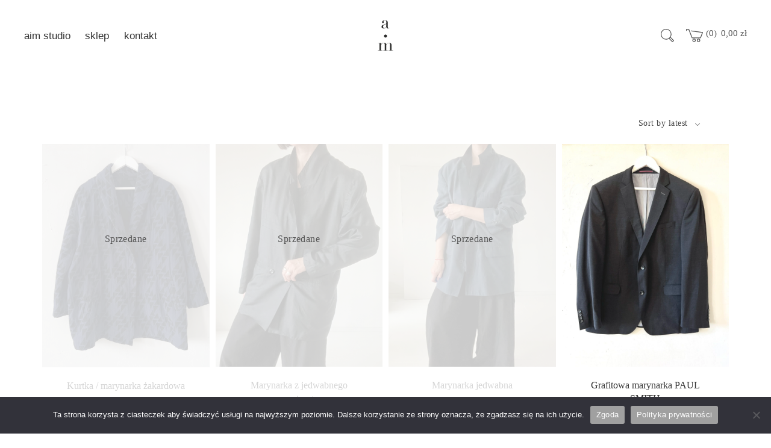

--- FILE ---
content_type: text/html; charset=UTF-8
request_url: https://aimstudio.pl/tag/marynarka/
body_size: 17320
content:
<!DOCTYPE html>
<html lang="pl-PL">
<head><style>img.lazy{min-height:1px}</style><link rel="preload" href="https://aimstudio.pl/wp-content/plugins/w3-total-cache/pub/js/lazyload.min.js" as="script">
	<meta charset="UTF-8">
	<meta name="viewport" content="width=device-width, initial-scale=1">
	<link rel="profile" href="http://gmpg.org/xfn/11">
	<link rel="pingback" href="https://aimstudio.pl/xmlrpc.php">
	<meta name="facebook-domain-verification" content="n3jnoza7n9ofjkkid8sjs9ocn7aqe5" />
	<title>marynarka &#8211; aim_studio</title>
<meta name='robots' content='max-image-preview:large' />
	<style>img:is([sizes="auto" i], [sizes^="auto," i]) { contain-intrinsic-size: 3000px 1500px }</style>
	<link rel='dns-prefetch' href='//www.googletagmanager.com' />
<link rel="alternate" type="application/rss+xml" title="aim_studio &raquo; Kanał z wpisami" href="https://aimstudio.pl/feed/" />
<link rel="alternate" type="application/rss+xml" title="aim_studio &raquo; Kanał z komentarzami" href="https://aimstudio.pl/comments/feed/" />
<link rel="alternate" type="application/rss+xml" title="Kanał aim_studio &raquo; marynarka Tag" href="https://aimstudio.pl/tag/marynarka/feed/" />
<script type="text/javascript">
/* <![CDATA[ */
window._wpemojiSettings = {"baseUrl":"https:\/\/s.w.org\/images\/core\/emoji\/15.0.3\/72x72\/","ext":".png","svgUrl":"https:\/\/s.w.org\/images\/core\/emoji\/15.0.3\/svg\/","svgExt":".svg","source":{"concatemoji":"https:\/\/aimstudio.pl\/wp-includes\/js\/wp-emoji-release.min.js?ver=6.7.4"}};
/*! This file is auto-generated */
!function(i,n){var o,s,e;function c(e){try{var t={supportTests:e,timestamp:(new Date).valueOf()};sessionStorage.setItem(o,JSON.stringify(t))}catch(e){}}function p(e,t,n){e.clearRect(0,0,e.canvas.width,e.canvas.height),e.fillText(t,0,0);var t=new Uint32Array(e.getImageData(0,0,e.canvas.width,e.canvas.height).data),r=(e.clearRect(0,0,e.canvas.width,e.canvas.height),e.fillText(n,0,0),new Uint32Array(e.getImageData(0,0,e.canvas.width,e.canvas.height).data));return t.every(function(e,t){return e===r[t]})}function u(e,t,n){switch(t){case"flag":return n(e,"\ud83c\udff3\ufe0f\u200d\u26a7\ufe0f","\ud83c\udff3\ufe0f\u200b\u26a7\ufe0f")?!1:!n(e,"\ud83c\uddfa\ud83c\uddf3","\ud83c\uddfa\u200b\ud83c\uddf3")&&!n(e,"\ud83c\udff4\udb40\udc67\udb40\udc62\udb40\udc65\udb40\udc6e\udb40\udc67\udb40\udc7f","\ud83c\udff4\u200b\udb40\udc67\u200b\udb40\udc62\u200b\udb40\udc65\u200b\udb40\udc6e\u200b\udb40\udc67\u200b\udb40\udc7f");case"emoji":return!n(e,"\ud83d\udc26\u200d\u2b1b","\ud83d\udc26\u200b\u2b1b")}return!1}function f(e,t,n){var r="undefined"!=typeof WorkerGlobalScope&&self instanceof WorkerGlobalScope?new OffscreenCanvas(300,150):i.createElement("canvas"),a=r.getContext("2d",{willReadFrequently:!0}),o=(a.textBaseline="top",a.font="600 32px Arial",{});return e.forEach(function(e){o[e]=t(a,e,n)}),o}function t(e){var t=i.createElement("script");t.src=e,t.defer=!0,i.head.appendChild(t)}"undefined"!=typeof Promise&&(o="wpEmojiSettingsSupports",s=["flag","emoji"],n.supports={everything:!0,everythingExceptFlag:!0},e=new Promise(function(e){i.addEventListener("DOMContentLoaded",e,{once:!0})}),new Promise(function(t){var n=function(){try{var e=JSON.parse(sessionStorage.getItem(o));if("object"==typeof e&&"number"==typeof e.timestamp&&(new Date).valueOf()<e.timestamp+604800&&"object"==typeof e.supportTests)return e.supportTests}catch(e){}return null}();if(!n){if("undefined"!=typeof Worker&&"undefined"!=typeof OffscreenCanvas&&"undefined"!=typeof URL&&URL.createObjectURL&&"undefined"!=typeof Blob)try{var e="postMessage("+f.toString()+"("+[JSON.stringify(s),u.toString(),p.toString()].join(",")+"));",r=new Blob([e],{type:"text/javascript"}),a=new Worker(URL.createObjectURL(r),{name:"wpTestEmojiSupports"});return void(a.onmessage=function(e){c(n=e.data),a.terminate(),t(n)})}catch(e){}c(n=f(s,u,p))}t(n)}).then(function(e){for(var t in e)n.supports[t]=e[t],n.supports.everything=n.supports.everything&&n.supports[t],"flag"!==t&&(n.supports.everythingExceptFlag=n.supports.everythingExceptFlag&&n.supports[t]);n.supports.everythingExceptFlag=n.supports.everythingExceptFlag&&!n.supports.flag,n.DOMReady=!1,n.readyCallback=function(){n.DOMReady=!0}}).then(function(){return e}).then(function(){var e;n.supports.everything||(n.readyCallback(),(e=n.source||{}).concatemoji?t(e.concatemoji):e.wpemoji&&e.twemoji&&(t(e.twemoji),t(e.wpemoji)))}))}((window,document),window._wpemojiSettings);
/* ]]> */
</script>
<style id='wp-emoji-styles-inline-css' type='text/css'>

	img.wp-smiley, img.emoji {
		display: inline !important;
		border: none !important;
		box-shadow: none !important;
		height: 1em !important;
		width: 1em !important;
		margin: 0 0.07em !important;
		vertical-align: -0.1em !important;
		background: none !important;
		padding: 0 !important;
	}
</style>
<link rel='stylesheet' id='wp-block-library-css' href='https://aimstudio.pl/wp-includes/css/dist/block-library/style.min.css?ver=6.7.4' type='text/css' media='all' />
<style id='classic-theme-styles-inline-css' type='text/css'>
/*! This file is auto-generated */
.wp-block-button__link{color:#fff;background-color:#32373c;border-radius:9999px;box-shadow:none;text-decoration:none;padding:calc(.667em + 2px) calc(1.333em + 2px);font-size:1.125em}.wp-block-file__button{background:#32373c;color:#fff;text-decoration:none}
</style>
<style id='global-styles-inline-css' type='text/css'>
:root{--wp--preset--aspect-ratio--square: 1;--wp--preset--aspect-ratio--4-3: 4/3;--wp--preset--aspect-ratio--3-4: 3/4;--wp--preset--aspect-ratio--3-2: 3/2;--wp--preset--aspect-ratio--2-3: 2/3;--wp--preset--aspect-ratio--16-9: 16/9;--wp--preset--aspect-ratio--9-16: 9/16;--wp--preset--color--black: #000000;--wp--preset--color--cyan-bluish-gray: #abb8c3;--wp--preset--color--white: #ffffff;--wp--preset--color--pale-pink: #f78da7;--wp--preset--color--vivid-red: #cf2e2e;--wp--preset--color--luminous-vivid-orange: #ff6900;--wp--preset--color--luminous-vivid-amber: #fcb900;--wp--preset--color--light-green-cyan: #7bdcb5;--wp--preset--color--vivid-green-cyan: #00d084;--wp--preset--color--pale-cyan-blue: #8ed1fc;--wp--preset--color--vivid-cyan-blue: #0693e3;--wp--preset--color--vivid-purple: #9b51e0;--wp--preset--gradient--vivid-cyan-blue-to-vivid-purple: linear-gradient(135deg,rgba(6,147,227,1) 0%,rgb(155,81,224) 100%);--wp--preset--gradient--light-green-cyan-to-vivid-green-cyan: linear-gradient(135deg,rgb(122,220,180) 0%,rgb(0,208,130) 100%);--wp--preset--gradient--luminous-vivid-amber-to-luminous-vivid-orange: linear-gradient(135deg,rgba(252,185,0,1) 0%,rgba(255,105,0,1) 100%);--wp--preset--gradient--luminous-vivid-orange-to-vivid-red: linear-gradient(135deg,rgba(255,105,0,1) 0%,rgb(207,46,46) 100%);--wp--preset--gradient--very-light-gray-to-cyan-bluish-gray: linear-gradient(135deg,rgb(238,238,238) 0%,rgb(169,184,195) 100%);--wp--preset--gradient--cool-to-warm-spectrum: linear-gradient(135deg,rgb(74,234,220) 0%,rgb(151,120,209) 20%,rgb(207,42,186) 40%,rgb(238,44,130) 60%,rgb(251,105,98) 80%,rgb(254,248,76) 100%);--wp--preset--gradient--blush-light-purple: linear-gradient(135deg,rgb(255,206,236) 0%,rgb(152,150,240) 100%);--wp--preset--gradient--blush-bordeaux: linear-gradient(135deg,rgb(254,205,165) 0%,rgb(254,45,45) 50%,rgb(107,0,62) 100%);--wp--preset--gradient--luminous-dusk: linear-gradient(135deg,rgb(255,203,112) 0%,rgb(199,81,192) 50%,rgb(65,88,208) 100%);--wp--preset--gradient--pale-ocean: linear-gradient(135deg,rgb(255,245,203) 0%,rgb(182,227,212) 50%,rgb(51,167,181) 100%);--wp--preset--gradient--electric-grass: linear-gradient(135deg,rgb(202,248,128) 0%,rgb(113,206,126) 100%);--wp--preset--gradient--midnight: linear-gradient(135deg,rgb(2,3,129) 0%,rgb(40,116,252) 100%);--wp--preset--font-size--small: 13px;--wp--preset--font-size--medium: 20px;--wp--preset--font-size--large: 36px;--wp--preset--font-size--x-large: 42px;--wp--preset--font-family--inter: "Inter", sans-serif;--wp--preset--font-family--cardo: Cardo;--wp--preset--spacing--20: 0.44rem;--wp--preset--spacing--30: 0.67rem;--wp--preset--spacing--40: 1rem;--wp--preset--spacing--50: 1.5rem;--wp--preset--spacing--60: 2.25rem;--wp--preset--spacing--70: 3.38rem;--wp--preset--spacing--80: 5.06rem;--wp--preset--shadow--natural: 6px 6px 9px rgba(0, 0, 0, 0.2);--wp--preset--shadow--deep: 12px 12px 50px rgba(0, 0, 0, 0.4);--wp--preset--shadow--sharp: 6px 6px 0px rgba(0, 0, 0, 0.2);--wp--preset--shadow--outlined: 6px 6px 0px -3px rgba(255, 255, 255, 1), 6px 6px rgba(0, 0, 0, 1);--wp--preset--shadow--crisp: 6px 6px 0px rgba(0, 0, 0, 1);}:where(.is-layout-flex){gap: 0.5em;}:where(.is-layout-grid){gap: 0.5em;}body .is-layout-flex{display: flex;}.is-layout-flex{flex-wrap: wrap;align-items: center;}.is-layout-flex > :is(*, div){margin: 0;}body .is-layout-grid{display: grid;}.is-layout-grid > :is(*, div){margin: 0;}:where(.wp-block-columns.is-layout-flex){gap: 2em;}:where(.wp-block-columns.is-layout-grid){gap: 2em;}:where(.wp-block-post-template.is-layout-flex){gap: 1.25em;}:where(.wp-block-post-template.is-layout-grid){gap: 1.25em;}.has-black-color{color: var(--wp--preset--color--black) !important;}.has-cyan-bluish-gray-color{color: var(--wp--preset--color--cyan-bluish-gray) !important;}.has-white-color{color: var(--wp--preset--color--white) !important;}.has-pale-pink-color{color: var(--wp--preset--color--pale-pink) !important;}.has-vivid-red-color{color: var(--wp--preset--color--vivid-red) !important;}.has-luminous-vivid-orange-color{color: var(--wp--preset--color--luminous-vivid-orange) !important;}.has-luminous-vivid-amber-color{color: var(--wp--preset--color--luminous-vivid-amber) !important;}.has-light-green-cyan-color{color: var(--wp--preset--color--light-green-cyan) !important;}.has-vivid-green-cyan-color{color: var(--wp--preset--color--vivid-green-cyan) !important;}.has-pale-cyan-blue-color{color: var(--wp--preset--color--pale-cyan-blue) !important;}.has-vivid-cyan-blue-color{color: var(--wp--preset--color--vivid-cyan-blue) !important;}.has-vivid-purple-color{color: var(--wp--preset--color--vivid-purple) !important;}.has-black-background-color{background-color: var(--wp--preset--color--black) !important;}.has-cyan-bluish-gray-background-color{background-color: var(--wp--preset--color--cyan-bluish-gray) !important;}.has-white-background-color{background-color: var(--wp--preset--color--white) !important;}.has-pale-pink-background-color{background-color: var(--wp--preset--color--pale-pink) !important;}.has-vivid-red-background-color{background-color: var(--wp--preset--color--vivid-red) !important;}.has-luminous-vivid-orange-background-color{background-color: var(--wp--preset--color--luminous-vivid-orange) !important;}.has-luminous-vivid-amber-background-color{background-color: var(--wp--preset--color--luminous-vivid-amber) !important;}.has-light-green-cyan-background-color{background-color: var(--wp--preset--color--light-green-cyan) !important;}.has-vivid-green-cyan-background-color{background-color: var(--wp--preset--color--vivid-green-cyan) !important;}.has-pale-cyan-blue-background-color{background-color: var(--wp--preset--color--pale-cyan-blue) !important;}.has-vivid-cyan-blue-background-color{background-color: var(--wp--preset--color--vivid-cyan-blue) !important;}.has-vivid-purple-background-color{background-color: var(--wp--preset--color--vivid-purple) !important;}.has-black-border-color{border-color: var(--wp--preset--color--black) !important;}.has-cyan-bluish-gray-border-color{border-color: var(--wp--preset--color--cyan-bluish-gray) !important;}.has-white-border-color{border-color: var(--wp--preset--color--white) !important;}.has-pale-pink-border-color{border-color: var(--wp--preset--color--pale-pink) !important;}.has-vivid-red-border-color{border-color: var(--wp--preset--color--vivid-red) !important;}.has-luminous-vivid-orange-border-color{border-color: var(--wp--preset--color--luminous-vivid-orange) !important;}.has-luminous-vivid-amber-border-color{border-color: var(--wp--preset--color--luminous-vivid-amber) !important;}.has-light-green-cyan-border-color{border-color: var(--wp--preset--color--light-green-cyan) !important;}.has-vivid-green-cyan-border-color{border-color: var(--wp--preset--color--vivid-green-cyan) !important;}.has-pale-cyan-blue-border-color{border-color: var(--wp--preset--color--pale-cyan-blue) !important;}.has-vivid-cyan-blue-border-color{border-color: var(--wp--preset--color--vivid-cyan-blue) !important;}.has-vivid-purple-border-color{border-color: var(--wp--preset--color--vivid-purple) !important;}.has-vivid-cyan-blue-to-vivid-purple-gradient-background{background: var(--wp--preset--gradient--vivid-cyan-blue-to-vivid-purple) !important;}.has-light-green-cyan-to-vivid-green-cyan-gradient-background{background: var(--wp--preset--gradient--light-green-cyan-to-vivid-green-cyan) !important;}.has-luminous-vivid-amber-to-luminous-vivid-orange-gradient-background{background: var(--wp--preset--gradient--luminous-vivid-amber-to-luminous-vivid-orange) !important;}.has-luminous-vivid-orange-to-vivid-red-gradient-background{background: var(--wp--preset--gradient--luminous-vivid-orange-to-vivid-red) !important;}.has-very-light-gray-to-cyan-bluish-gray-gradient-background{background: var(--wp--preset--gradient--very-light-gray-to-cyan-bluish-gray) !important;}.has-cool-to-warm-spectrum-gradient-background{background: var(--wp--preset--gradient--cool-to-warm-spectrum) !important;}.has-blush-light-purple-gradient-background{background: var(--wp--preset--gradient--blush-light-purple) !important;}.has-blush-bordeaux-gradient-background{background: var(--wp--preset--gradient--blush-bordeaux) !important;}.has-luminous-dusk-gradient-background{background: var(--wp--preset--gradient--luminous-dusk) !important;}.has-pale-ocean-gradient-background{background: var(--wp--preset--gradient--pale-ocean) !important;}.has-electric-grass-gradient-background{background: var(--wp--preset--gradient--electric-grass) !important;}.has-midnight-gradient-background{background: var(--wp--preset--gradient--midnight) !important;}.has-small-font-size{font-size: var(--wp--preset--font-size--small) !important;}.has-medium-font-size{font-size: var(--wp--preset--font-size--medium) !important;}.has-large-font-size{font-size: var(--wp--preset--font-size--large) !important;}.has-x-large-font-size{font-size: var(--wp--preset--font-size--x-large) !important;}
:where(.wp-block-post-template.is-layout-flex){gap: 1.25em;}:where(.wp-block-post-template.is-layout-grid){gap: 1.25em;}
:where(.wp-block-columns.is-layout-flex){gap: 2em;}:where(.wp-block-columns.is-layout-grid){gap: 2em;}
:root :where(.wp-block-pullquote){font-size: 1.5em;line-height: 1.6;}
</style>
<link rel='stylesheet' id='cookie-notice-front-css' href='https://aimstudio.pl/wp-content/plugins/cookie-notice/css/front.min.css?ver=2.5.5' type='text/css' media='all' />
<link rel='stylesheet' id='pay_by_paynow_pl_styles-css' href='https://aimstudio.pl/wp-content/plugins/pay-by-paynow-pl/assets/css/front.css?ver=2.5.10' type='text/css' media='all' />
<style id='woocommerce-inline-inline-css' type='text/css'>
.woocommerce form .form-row .required { visibility: visible; }
</style>
<link rel='stylesheet' id='wcapf-style-css' href='https://aimstudio.pl/wp-content/plugins/agni-halena-plugin/inc/ajax-product-filter/assets/css/wcapf-styles.css?ver=6.7.4' type='text/css' media='all' />
<link rel='stylesheet' id='xoo_wsc-css' href='https://aimstudio.pl/wp-content/plugins/agni-halena-plugin/inc/side-cart-woocommerce/css/xoo-wsc-public.css?ver=1.0.2' type='text/css' media='all' />
<link rel='stylesheet' id='ionicons-css' href='https://aimstudio.pl/wp-content/themes/halena/css/ionicons.min.css?ver=2.0.1' type='text/css' media='all' />
<link rel='stylesheet' id='font-awesome-css' href='https://aimstudio.pl/wp-content/themes/halena/css/font-awesome.min.css?ver=4.7.0' type='text/css' media='all' />
<link rel='stylesheet' id='pe-stroke-css' href='https://aimstudio.pl/wp-content/themes/halena/css/Pe-icon-7-stroke.min.css?ver=1.2.0' type='text/css' media='all' />
<link rel='stylesheet' id='pe-filled-css' href='https://aimstudio.pl/wp-content/themes/halena/css/Pe-icon-7-filled.min.css?ver=1.2.0' type='text/css' media='all' />
<link rel='stylesheet' id='linea-arrows-css' href='https://aimstudio.pl/wp-content/themes/halena/css/linea-arrows.min.css?ver=1.0' type='text/css' media='all' />
<link rel='stylesheet' id='linea-basic-css' href='https://aimstudio.pl/wp-content/themes/halena/css/linea-basic.min.css?ver=1.0' type='text/css' media='all' />
<link rel='stylesheet' id='linea-elaboration-css' href='https://aimstudio.pl/wp-content/themes/halena/css/linea-elaboration.min.css?ver=1.0' type='text/css' media='all' />
<link rel='stylesheet' id='linea-ecommerce-css' href='https://aimstudio.pl/wp-content/themes/halena/css/linea-ecommerce.min.css?ver=1.0' type='text/css' media='all' />
<link rel='stylesheet' id='linea-software-css' href='https://aimstudio.pl/wp-content/themes/halena/css/linea-software.min.css?ver=1.0' type='text/css' media='all' />
<link rel='stylesheet' id='linea-music-css' href='https://aimstudio.pl/wp-content/themes/halena/css/linea-music.min.css?ver=1.0' type='text/css' media='all' />
<link rel='stylesheet' id='linea-weather-css' href='https://aimstudio.pl/wp-content/themes/halena/css/linea-weather.min.css?ver=1.0' type='text/css' media='all' />
<link rel='stylesheet' id='halena-animate-style-css' href='https://aimstudio.pl/wp-content/themes/halena/css/animate.css?ver=6.7.4' type='text/css' media='all' />
<link rel='stylesheet' id='halena-bootstrap-css' href='https://aimstudio.pl/wp-content/themes/halena/css/halena.css?ver=6.7.4' type='text/css' media='all' />
<link rel='stylesheet' id='halena-agni-vc-styles-css' href='https://aimstudio.pl/wp-content/themes/halena/css/agni-vc-styles.css?ver=1.6.1' type='text/css' media='all' />
<link rel='stylesheet' id='halena-style-css' href='https://aimstudio.pl/wp-content/themes/halena/style.css?ver=1.6.1' type='text/css' media='all' />
<link rel='stylesheet' id='halena-responsive-css' href='https://aimstudio.pl/wp-content/themes/halena/css/responsive.css?ver=1.6.1' type='text/css' media='all' />
<link rel='stylesheet' id='agni-custom-font-css' href='https://aimstudio.pl/wp-content/plugins/agni-halena-plugin/inc/agni-custom-fonts/css/custom.css?ver=6.7.4' type='text/css' media='all' />
<style id='agni-custom-font-inline-css' type='text/css'>
@font-face { font-family: "Avenir Light"; url("https://aimstudio.pl/wp-content/uploads/agni-fonts/Avenir Light/avenir-light-opentype_bigfontsite.com_.otf") format("opentype"); font-weight: normal; font-style: normal; }
</style>
<link rel='stylesheet' id='agni-tawcvs-frontend-css' href='https://aimstudio.pl/wp-content/plugins/agni-halena-plugin/inc/variation-swatches-for-woocommerce/includes/../assets/css/frontend.css?ver=20160615' type='text/css' media='all' />
<link rel='stylesheet' id='halena-woocommerce-style-css' href='https://aimstudio.pl/wp-content/themes/halena/template/woocommerce/css/woocommerce-style.css?ver=1.6.1' type='text/css' media='all' />
<link rel='stylesheet' id='halena-custom-styles-css' href='https://aimstudio.pl/wp-content/themes/halena/css/custom.css?ver=6.7.4' type='text/css' media='all' />
<style id='halena-custom-styles-inline-css' type='text/css'>
/* Container */
			@media (min-width:768px) {
				.container {
					width: 750px;
				}
				.boxed{
					width: 750px;
				}
			}
			@media (min-width:992px) {
				.container, .container .megamenu .sub-menu {
					width: 970px;
				}
				.boxed{
					width: 970px;
				}
			}
			@media (min-width:1200px) {
				.container, .container .megamenu .sub-menu {
					width: 1170px;
				}
				.boxed{
					width: 1170px;
				}
			}
			@media (min-width:1500px) {
				.container, .container .megamenu .sub-menu{
					width: 1170px;
				}
				.boxed{
					width: 1170px;
				}
			}/* Halena Custom CSS */
		

			body{
				font-size: 16px;
				line-height: ;
				text-transform: none;
			}
			h1, .h1{
				font-size: 48px;
			}
			h2, .h2{
				font-size: 40px;
			}
			h3, .h3{
				font-size: 34px;
			}
			h4, .h4{
				font-size: 28px;
			}
			h5, .h5{
				font-size: 24px;
			}
			h6, .h6{
				font-size: 20px;
			}

			ul.nav-menu-content:not(.additional-primary-nav-menu-content) >li, div.nav-menu-content:not(.additional-primary-nav-menu-content) ul > li, ul.nav-menu-content:not(.additional-primary-nav-menu-content) >li >a, div.nav-menu-content:not(.additional-primary-nav-menu-content) ul > li > a, .side-header-menu ul.tab-nav-menu-content >li >a, .side-header-menu div.nav-menu-content:not(.additional-primary-nav-menu-content) ul > li > a{
				font-size: 17px;
			}
			.nav-menu a, .tab-nav-menu a, ul.nav-menu-content >li >a, div.nav-menu-content ul > li > a, .side-header-menu ul.tab-nav-menu-content >li >a, .side-header-menu div.nav-menu-content ul > li > a{
				text-transform: none;
			}
			.nav-menu a, .tab-nav-menu a{
				font-size: px;
			}
			.nav-menu a, .tab-nav-menu a{
				text-transform: ;
			}
			
			.burg-text{
				color: ;
			}
			@media (max-width: 1199px) {
				.header-navigation-menu.strip-header-menu{
					background-color: rgba(246,246,246,1);
				}
			}
			@media (min-width: 992px) {
				.header-menu-flex{
					min-height: 120px;
				}
			}
			@media (min-width: 1200px) {

				.strip-header-menu .activeBurg.burg:before, .strip-header-menu .activeBurg.burg:after{
					background-color: ;
				}
				.strip-header-menu.header-sticky.top-sticky .toggle-nav-menu-additional .activeBurg.burg:before, .strip-header-menu.header-sticky.top-sticky .toggle-nav-menu-additional .activeBurg.burg:after{
					background-color: ;
				}
			}
			.header-sticky.top-sticky .toggle-nav-menu-additional .burg-text{
				color: ;
			}
			
			h1, h2, h3, h4, h5, h6,.h1,.h2,.h3,.h4,.h5,.h6, .primary-typo, .vc_tta-title-text{
				line-height: ;
				text-transform: none;
			}
			.section-sub-heading-text, .additional-typo{
				line-height: ;
				text-transform: none;
			}

			.has-menu-button ul.nav-menu-content >li:last-child >a, .has-menu-button div.nav-menu-content >ul >li:last-child >a{
				font-size: px;
			}
			/*.has-menu-button ul.nav-menu-content >li:last-child >a, .has-menu-button div.nav-menu-content >ul >li:last-child >a{
				color: #1e1e20 !important;
			}*/

			.header-menu-icons .header-lang-toggle{
				-webkit-box-ordinal-group: 1;
				-webkit-order: 2;
				-ms-flex-order: 2;
				order: 2;
			} 
			.header-menu-icons .header-wpml-toggle{
				-webkit-box-ordinal-group: 2;
				-webkit-order: 3;
				-ms-flex-order: 3;
				order: 3;
			}
			.header-menu-icons .header-myaccount-toggle{
				-webkit-box-ordinal-group: 5;
				-webkit-order: 4;
				-ms-flex-order: 4;
				order: 4;
			}
			.header-menu-icons .header-currency-toggle{
				-webkit-box-ordinal-group: 8;
				-webkit-order: 8;
				-ms-flex-order: 7;
				order: 7;
			}
			.header-menu-icons .header-cart-toggle{
				-webkit-box-ordinal-group: 6;
				-webkit-order: 5;
				-ms-flex-order: 5;
				order: 5;
			} 
			.header-menu-icons .header-search-toggle{
				-webkit-box-ordinal-group: 2;
				-webkit-order: 1;
				-ms-flex-order: 1;
				order: 1;
			} 
			.header-menu-icons .header-social-toggle{
				-webkit-box-ordinal-group: 9;
				-webkit-order: 8;
				-ms-flex-order: 8;
				order: 8;
			}
			.header-menu-icons .header-wishlist-toggle{
				-webkit-box-ordinal-group: 7;
				-webkit-order: 6;
				-ms-flex-order: 6;
				order: 6;
			}

			.special-typo{
				line-height: ;
				text-transform: none;
			}

			.preloader-style-2 .cssload-loader:before{
				border-color: #ffffff;
			}

			/* Halena Custom Colors */
			.additional-nav-menu a:hover, .nav-menu-content li a:hover, .nav-menu-content li a:active, .nav-menu-content li.current-menu-item:not(.current_page_item) > a, .nav-menu-content li ul li.current-menu-item:not(.current_page_item) > a, .nav-menu-content .current_page_ancestor .current-menu-item:not(.current_page_item) > a:hover, .tab-nav-menu a:hover, .header-toggle ul a:hover, .agni-slide-buttons .btn-white.btn-plain i, .post-author a, .post-sharing-buttons a:hover, .widget_halena_social_icons a:hover, .filter a:hover, .filter a:focus, .filter a.active, .agni-section-heading .section-heading-icon{
				color: ;
			}
			.owl-dot.active span, .ba-slider .handle span, .posts-navigation .nav-links a, .post-password-form input[type="submit"], .search-form .search-submit, .mc4wp-form input[type="submit"], .member-post .member-divide-line span {
				background-color: ;
			}
			blockquote, table thead th, .owl-dot span, .widget_halena_social_icons a:hover, .milestone-style-1  .mile-count h3:after, .feature-box-title:after {
				border-color: ;
			}

			input[type="text"], input[type="email"], input[type="url"], input[type="password"], input[type="search"], textarea, a, .h1, .h2, .h3, .h4, .h5, .h6, h1, h2, h3, h4, h5, h6, .h1 .small, .h1 small, .h2 .small, .h2 small, .h3 .small, .h3 small, .h4 .small, .h4 small, .h5 .small, .h5 small, .h6 .small, .h6 small, h1 .small, h1 small, h2 .small, h2 small, h3 .small, h3 small, h4 .small, h4 small, h5 .small, h5 small, h6 .small, h6 small, .nav-menu a, .header-icon .logo-text, .nav-menu-content .current_page_ancestor .current-menu-item:not(.current_page_item) > a, .toggle-nav-menu, .footer-bar .textwidget i, .blog-single-post .tags-links a, .post-format-link:before, .post-format-quote:before, .comment-form input[type="submit"], .widget_tag_cloud a, .widget_halena_instagram .follow-link, .portfolio-post .portfolio-content-container, .mfp-image-popup .mfp-close-btn-in .mfp-close, .service-box i, .countdown-has-background .countdown-holder, .countdown-has-border .countdown-holder{
				color: ;
			}
			.burg, .burg:before, .burg:after, .cd-headline.type .cd-words-wrapper::after, .divide-line span, .progress-bar, .nav-tabs-style-3 .nav-tabs li.active, .accordion-style-3 .panel-title:not(.collapsed), .cssload-back{
				background-color: ;
			}
			.comment-form input[type="submit"], .sidebar .widget-title:after, .widget_halena_instagram .follow-link, .nav-tabs-style-1 .nav-tabs li.active a, .nav-tabs li a:hover, .nav-tabs li a:focus, .nav-tabs-style-2 .nav-tabs li.active, .accordion-style-3 .panel-title:not(.collapsed){
				border-color: ;
			}

			body, .header-social a, .post-sharing-buttons a, .portfolio-bottom-caption .portfolio-bottom-caption-category li{
				color: ;
			}

			/* Nav menu Color */
			.nav-menu-content li.current-menu-item:not(.current_page_item) > a, .nav-menu-content li ul li.current-menu-item:not(.current_page_item) > a, .nav-menu-content li.current-menu-item:not(.current_page_item) > a:hover, .nav-menu-content li ul li.current-menu-item:not(.current_page_item) > a:hover{
				color: #1e1e20;
			}
			.nav-menu-content .current_page_ancestor .current-menu-item:not(.current_page_item) > a {
			    color:#333333;
			}
			.nav-menu-content .current_page_ancestor .current-menu-item:not(.current_page_item) > a:hover {
				color:#1e1e20;
			}

			/* Buttons */
			.btn-default, input.btn-default {
				color: #fff;
				background-color: ;
				border-color: ;
			}
			.btn-primary, input.btn-primary {
				color: #fff;
				background-color: ;
				border-color: ;
			}
			.btn-accent, input.btn-accent {
				color: #fff;
				background-color: ;
				border-color: ;
			}
			.btn-alt, .btn-alt:focus, .btn-alt:hover, input.btn-alt, input.btn-alt:focus, input.btn-alt:hover {
				background-color: transparent;
			}
			.btn-default.btn-alt, input.btn-default.btn-alt {
				color: ;
				border-color: ;
			}
			.btn-primary.btn-alt, input.btn-primary.btn-alt {
				color: ;
				border-color: ;
			}
			.btn-accent.btn-alt, input.btn-accent.btn-alt {
				color: ;
				border-color: ;
			}
			.btn-link {
				color: ;
				border-color: transparent;
			}
			.btn-link:hover {
				border-color: ;
			}

			/* Layout Content Padding */
			.has-padding, .has-padding .top-padding, .has-padding .bottom-padding, .has-padding .header-sticky, .has-padding .header-top-bar, .has-padding .header-navigation-menu{
				border-width: 30px;
			}
			@media (max-width:767px) {
				.has-padding, .has-padding .top-padding, .has-padding .bottom-padding{
					border-width: 0;
				}
			}
			@media (min-width:1200px) {
				.has-padding .side-header-menu{
					margin-left: 30px;
					margin-top: 30px;
					bottom: 30px;
				}
			}
			@media (min-width:768px) {
				.has-padding .mfp-main .mfp-container{
					border-width: 30px;
				}
			}
			.has-padding, .has-padding .top-padding, .has-padding .bottom-padding, .has-padding .header-top-bar, .has-padding .header-navigation-menu, .has-padding .mfp-main .mfp-container{
				border-color: #fff;
			}
			@media (min-width: 992px){
				.has-sticky-footer {
				    bottom: 30px;
				}
			}

			.toggle-circled{
			    border-color: #555555;
			}
			.header-social a, .header-toggle a, .header-toggle span{
			    color: #555555;
			    fill: #555555;
			}
			.header-toggle ul a:hover{
			    color: #1e1e20;
			}
			.header-sticky.top-sticky:not(.side-header-menu) .header-menu-icons-additional-color .toggle-circled{
			    border-color: ;
			}
			.header-sticky.top-sticky:not(.side-header-menu) .header-menu-icons-additional-color .header-social a, .header-sticky.top-sticky:not(.side-header-menu) .header-menu-icons-additional-color .header-toggle a, .header-sticky.top-sticky:not(.side-header-menu) .header-menu-icons-additional-color .header-toggle span{
			    color: ;
			    fill: ;
			}
			.header-sticky.top-sticky:not(.side-header-menu) .header-menu-icons-additional-color .header-toggle ul a:hover{
			    color: ;
			}
			
			.toggle-nav-menu{
				color: #333333;
			}
			.header-sticky.top-sticky .toggle-nav-menu.toggle-nav-menu-additional{
				color: ;
			}
			/*.burg-text{
				color: #333333;
			}
			.burg, .burg:before, .burg:after{
				background-color: #333333;
			}*/

			.header-sticky.top-sticky .toggle-nav-menu-additional .burg, .header-sticky.top-sticky .toggle-nav-menu-additional .burg:before, .header-sticky.top-sticky .toggle-nav-menu-additional .burg:after{
				background-color: ;
			}
			.activeBurg.burg, .activeBurg.burg:before, .activeBurg.burg:after{
				background-color: #333333;
			}
			.header-sticky.top-sticky .toggle-nav-menu-additional .activeBurg.burg, .header-sticky.top-sticky .toggle-nav-menu-additional .activeBurg.burg:before, .header-sticky.top-sticky .toggle-nav-menu-additional .activeBurg.burg:after{
				background-color: #333333;
			}
			.header-navigation-menu .header-menu-content, .reverse_skin.header-sticky.top-sticky.header-navigation-menu.header-menu-border-additional:not(.side-header-menu) .header-menu-content, .reverse_skin.header-sticky.top-sticky.side-header-menu.header-menu-border-additional:not(.side-header-menu) .tab-nav-menu{
				border-top:0;
				border-left:0;
				border-right:0;
				border-bottom: 0;
			}
			.header-navigation-menu.center-header-menu .header-menu-content, .reverse_skin.header-sticky.top-sticky.header-navigation-menu.center-header-menu.header-menu-border-additional:not(.side-header-menu) .header-menu-content{
				border-top: 0;
			}
			.header-navigation-menu .header-menu-flex > div:first-child .header-icon, .reverse_skin.header-sticky.top-sticky.header-navigation-menu.header-menu-border-additional:not(.side-header-menu)  .header-menu-flex > div:first-child .header-icon{
				border-right: 0;
			}
			.header-navigation-menu:not(.center-header-menu) .header-menu-flex > div:last-child .header-menu-icons, .reverse_skin.header-sticky.top-sticky.header-navigation-menu.header-menu-border-additional:not(.side-header-menu):not(.center-header-menu) .header-menu-flex > div:last-child .header-menu-icons{
				border-left: 0;
			}
			.header-navigation-menu .header-menu-content, .reverse_skin.header-sticky.top-sticky.header-navigation-menu.header-menu-border-additional:not(.side-header-menu) .header-menu-content, .reverse_skin.header-sticky.top-sticky.side-header-menu.header-menu-border-additional:not(.side-header-menu) .tab-nav-menu, .header-navigation-menu.center-header-menu .header-menu-content, .reverse_skin.header-sticky.top-sticky.header-navigation-menu.center-header-menu.header-menu-border-additional:not(.side-header-menu) .header-menu-content, .header-navigation-menu .header-menu-flex > div:first-child .header-icon, .reverse_skin.header-sticky.top-sticky.header-navigation-menu.header-menu-border-additional:not(.side-header-menu)  .header-menu-flex > div:first-child .header-icon, .header-navigation-menu:not(.center-header-menu) .header-menu-flex > div:last-child .header-menu-icons, .reverse_skin.header-sticky.top-sticky.header-navigation-menu.header-menu-border-additional:not(.side-header-menu):not(.center-header-menu) .header-menu-flex > div:last-child .header-menu-icons{
				border-style: solid;
			}

			.header-sticky.top-sticky.header-navigation-menu.header-menu-border-additional:not(.side-header-menu) .header-menu-content, .header-sticky.top-sticky.side-header-menu.header-menu-border-additional:not(.side-header-menu) .tab-nav-menu, .reverse_skin.header-navigation-menu .header-menu-content{
				border-bottom: 0;
			}
			.header-sticky.top-sticky.header-navigation-menu.center-header-menu.header-menu-border-additional:not(.side-header-menu) .header-menu-content, .reverse_skin.header-navigation-menu.center-header-menu .header-menu-content{
				border-top: 0;
			}
			.header-sticky.top-sticky.header-navigation-menu.header-menu-border-additional:not(.side-header-menu) .header-menu-flex > div:first-child .header-icon, .reverse_skin.header-navigation-menu .header-menu-flex > div:first-child .header-icon{
				border-right: 0;
			}
			.header-sticky.top-sticky.header-navigation-menu.header-menu-border-additional:not(.side-header-menu):not(.center-header-menu) .header-menu-flex > div:last-child .header-menu-icons,.reverse_skin.header-navigation-menu:not(.center-header-menu) .header-menu-flex > div:last-child .header-menu-icons{
				border-left: 0;
			}
			.header-sticky.top-sticky.header-navigation-menu.header-menu-border-additional:not(.side-header-menu) .header-menu-content, .header-sticky.top-sticky.side-header-menu.header-menu-border-additional:not(.side-header-menu) .tab-nav-menu, .reverse_skin.header-navigation-menu .header-menu-content, 

			.header-sticky.top-sticky.header-navigation-menu.center-header-menu.header-menu-border-additional:not(.side-header-menu) .header-menu-content, .reverse_skin.header-navigation-menu.center-header-menu .header-menu-content, 

			.header-sticky.top-sticky.header-navigation-menu.header-menu-border-additional:not(.side-header-menu) .header-menu-flex > div:first-child .header-icon, .reverse_skin.header-navigation-menu .header-menu-flex > div:first-child .header-icon, 

			.header-sticky.top-sticky.header-navigation-menu.header-menu-border-additional:not(.side-header-menu):not(.center-header-menu) .header-menu-flex > div:last-child .header-menu-icons,.reverse_skin.header-navigation-menu:not(.center-header-menu) .header-menu-flex > div:last-child .header-menu-icons{
				border-style: solid;
			}
			
			/* Reverse Skin */
			.reverse_skin .toggle-circled{
			    border-color: ;
			}
			.reverse_skin .header-social a, .reverse_skin .header-toggle a, .reverse_skin .header-toggle span{
			    color: ;
			    fill: ;
			}
			.reverse_skin .header-toggle ul a:hover{
			    color: ;
			}
			.reverse_skin.header-sticky.top-sticky:not(.side-header-menu) .header-menu-icons-additional-color .toggle-circled{
			    border-color: #555555;
			}
			.reverse_skin.header-sticky.top-sticky:not(.side-header-menu) .header-menu-icons-additional-color .header-social a, .reverse_skin.header-sticky.top-sticky:not(.side-header-menu) .header-menu-icons-additional-color .header-toggle a, .reverse_skin.header-sticky.top-sticky:not(.side-header-menu) .header-menu-icons-additional-color .header-toggle span{
			    color: #555555;
			    fill: #555555;
			}
			.reverse_skin.header-sticky.top-sticky:not(.side-header-menu) .header-menu-icons-additional-color .header-toggle ul a:hover{
			    color: #1e1e20;
			}
			
			.reverse_skin .toggle-nav-menu{
				color: ;
			}
			.reverse_skin.header-sticky.top-sticky .toggle-nav-menu.toggle-nav-menu-additional{
				color: #333333;
			}
			.reverse_skin .burg, .reverse_skin .burg:before, .reverse_skin .burg:after{
				background-color: ;
			}

			.reverse_skin.header-sticky.top-sticky .toggle-nav-menu-additional .burg, .reverse_skin.header-sticky.top-sticky .toggle-nav-menu-additional .burg:before, .reverse_skin.header-sticky.top-sticky .toggle-nav-menu-additional .burg:after{
				background-color: #333333;
			}
			.reverse_skin .activeBurg.burg, .reverse_skin .activeBurg.burg:before, .reverse_skin .activeBurg.burg:after{
				background-color: #333333;
			}
			.reverse_skin.header-sticky.top-sticky .toggle-nav-menu-additional .activeBurg.burg, .reverse_skin.header-sticky.top-sticky .toggle-nav-menu-additional .activeBurg.burg:before, .reverse_skin.header-sticky.top-sticky .toggle-nav-menu-additional .activeBurg.burg:after{
				background-color: #333333;
			}

			.footer-social .circled{
				color: #ffffff;
			}
			.footer-social a, .footer-social .circled{
				color: #ffffff;
			}
			.footer-social .circled{
				border-color: #ffffff;
			}
			.footer-social a:hover, .footer-social .circled:hover{
				color: #bcbcbc;
			}
			.footer-social .circled:hover{
				border-color: #bcbcbc;
			}
			/*.activeBurg.burg, .header-sticky.top-sticky .toggle-nav-menu-additional .activeBurg.burg, .reverse_skin .activeBurg.burg, .reverse_skin.header-sticky.top-sticky .toggle-nav-menu-additional .activeBurg.burg{
				background-color: transparent;
			}*/
			.portfolio-navigation-container .post-navigation a {
			    background-color: transparent;
		}.woocommerce .price, .woocommerce .price ins, .woocommerce .star-rating:before, .woocommerce .star-rating span:before, .woocommerce .widget_price_filter .price_slider_amount .button, .woocommerce #comments .star-rating span:before, .woocommerce p.stars a.star-1:after, .woocommerce p.stars a.star-2:after, .woocommerce p.stars a.star-3:after, .woocommerce p.stars a.star-4:after, .woocommerce p.stars a.star-5:after, .woocommerce .page-cart-summary .shop_table input[type="submit"], .woocommerce .page-cart-summary .shop_table .coupon input[type="submit"]:hover, .woocommerce-shipping-calculator .shipping-calculator-button, .woocommerce .checkout_coupon input[type="submit"], .woocommerce .woocommerce-checkout-review-order-table .order-total span, .woocommerce-MyAccount-navigation li.is-active a, .single-product-page .yith-wcwl-add-to-wishlist a.add_to_wishlist:before, .single-product-page .yith-wcwl-wishlistexistsbrowse a:before, .single-product-page .yith-wcwl-wishlistaddedbrowse a:before, .single-product-page a.compare:before, .single-product-page .yith-wcwl-wishlistexistsbrowse a:before, .single-product-page .yith-wcwl-wishlistaddedbrowse a:before{
				color: ;
			}
			.woocommerce .products .product-thumbnail .product-buttons a.add_to_cart_button.loading, .woocommerce .products .product-thumbnail .product-buttons a.add_to_cart_button.added, .woocommerce-dropdown-list, .woocommerce .sidebar .widget_shopping_cart .buttons a, .woocommerce .widget_price_filter .ui-slider .ui-slider-handle, .woocommerce .widget_price_filter .ui-slider .ui-slider-range, .single-product-page .single-product-description button, .product-type-external .single-product-page .single-product-description a.single_add_to_cart_button, .woocommerce .page-cart-calculation .cart-collaterals .wc-proceed-to-checkout a:hover, .woocommerce .login input[type="submit"], .woocommerce-checkout-payment .place-order input[type="submit"]:hover, .header-cart-toggle .buttons a, #yith-quick-view-close, #yith-quick-view-content .single_add_to_cart_button, #cboxClose{
				background-color: ;
			}
			.woocommerce .widget_price_filter .price_slider_amount .button{
				border-color: ;
			}

			.woocommerce .sidebar .widget_shopping_cart .remove, .woocommerce-billing-fields label, .shipping_address label{
				color: ;
			}
			.woocommerce .page-cart-calculation .cart-collaterals .wc-proceed-to-checkout a, .woocommerce .page-cart-calculation .cart-collaterals .wc-proceed-to-checkout a, .woocommerce .cart_totals .shipping-calculator-form button, .woocommerce-checkout-payment .place-order input[type="submit"], .woocommerce-MyAccount-content .edit-account input[type="submit"], .woocommerce .track_order input[type="submit"]{
				background-color: ;
			}
			.woocommerce .cart_totals .shipping-calculator-form button, .woocommerce .wishlist_table td.product-add-to-cart a{
				border-color: ;
			}
			.woocommerce .price del, .woocommerce-dropdown-list, .toggle-woocommerce-dropdown, .single-product-page .single-product-description del .amount, .single-product-page .single-product-description table .label{
				color: ;
			}
			.woocommerce .lost_reset_password input[type="submit"]{
				background-color: ;
			}
                    #header{
   margin: 0 auto;
}
/* your styles here & you can delete above reference */


@media only screen and (min-width: 480px) {
  #logo {
    content: url("https://aimstudio.pl/wp-content/uploads/2022/11/napis.svg");
  }
}

@media (min-width: 480px) {
	.site-title a {
		background: transparent url("https://aimstudio.pl/wp-content/uploads/2022/11/napis.svg") no-repeat scroll 0 0 !important;
		overflow: auto;
	}
}

.header-full-width.header-image .site-title a {
  background-position: center bottom !important;
}

@media screen and (min-width: 140px){
.header-logo img {
width:50%!important;
margin:auto;
padding:auto;
}
}                
</style>
<script type="text/javascript" id="cookie-notice-front-js-before">
/* <![CDATA[ */
var cnArgs = {"ajaxUrl":"https:\/\/aimstudio.pl\/wp-admin\/admin-ajax.php","nonce":"36df9b5919","hideEffect":"fade","position":"bottom","onScroll":false,"onScrollOffset":100,"onClick":false,"cookieName":"cookie_notice_accepted","cookieTime":2592000,"cookieTimeRejected":2592000,"globalCookie":false,"redirection":false,"cache":true,"revokeCookies":false,"revokeCookiesOpt":"automatic"};
/* ]]> */
</script>
<script type="text/javascript" src="https://aimstudio.pl/wp-content/plugins/cookie-notice/js/front.min.js?ver=2.5.5" id="cookie-notice-front-js"></script>
<script type="text/javascript" src="https://aimstudio.pl/wp-includes/js/jquery/jquery.min.js?ver=3.7.1" id="jquery-core-js"></script>
<script type="text/javascript" src="https://aimstudio.pl/wp-includes/js/jquery/jquery-migrate.min.js?ver=3.4.1" id="jquery-migrate-js"></script>
<script type="text/javascript" id="jquery-migrate-js-after">
/* <![CDATA[ */
(function($) {                    jQuery(document).ready(function(){
	/* your jquery here */
});                 })(jQuery)
/* ]]> */
</script>
<script type="text/javascript" src="https://aimstudio.pl/wp-content/plugins/woocommerce/assets/js/jquery-blockui/jquery.blockUI.min.js?ver=2.7.0-wc.9.1.5" id="jquery-blockui-js" data-wp-strategy="defer"></script>
<script type="text/javascript" id="wc-add-to-cart-js-extra">
/* <![CDATA[ */
var wc_add_to_cart_params = {"ajax_url":"\/wp-admin\/admin-ajax.php","wc_ajax_url":"\/?wc-ajax=%%endpoint%%","i18n_view_cart":"View cart","cart_url":"https:\/\/aimstudio.pl\/koszyk\/","is_cart":"","cart_redirect_after_add":"no"};
/* ]]> */
</script>
<script type="text/javascript" src="https://aimstudio.pl/wp-content/plugins/woocommerce/assets/js/frontend/add-to-cart.min.js?ver=9.1.5" id="wc-add-to-cart-js" data-wp-strategy="defer"></script>
<script type="text/javascript" src="https://aimstudio.pl/wp-content/plugins/woocommerce/assets/js/js-cookie/js.cookie.min.js?ver=2.1.4-wc.9.1.5" id="js-cookie-js" defer="defer" data-wp-strategy="defer"></script>
<script type="text/javascript" id="woocommerce-js-extra">
/* <![CDATA[ */
var woocommerce_params = {"ajax_url":"\/wp-admin\/admin-ajax.php","wc_ajax_url":"\/?wc-ajax=%%endpoint%%"};
/* ]]> */
</script>
<script type="text/javascript" src="https://aimstudio.pl/wp-content/plugins/woocommerce/assets/js/frontend/woocommerce.min.js?ver=9.1.5" id="woocommerce-js" defer="defer" data-wp-strategy="defer"></script>
<script type="text/javascript" src="https://aimstudio.pl/wp-content/plugins/js_composer/assets/js/vendors/woocommerce-add-to-cart.js?ver=6.8.0" id="vc_woocommerce-add-to-cart-js-js"></script>
<script type="text/javascript" id="WCPAY_ASSETS-js-extra">
/* <![CDATA[ */
var wcpayAssets = {"url":"https:\/\/aimstudio.pl\/wp-content\/plugins\/woocommerce-payments\/dist\/"};
/* ]]> */
</script>

<!-- Google tag (gtag.js) snippet added by Site Kit -->

<!-- Google Analytics snippet added by Site Kit -->
<script type="text/javascript" src="https://www.googletagmanager.com/gtag/js?id=G-9KJFJ28WRF" id="google_gtagjs-js" async></script>
<script type="text/javascript" id="google_gtagjs-js-after">
/* <![CDATA[ */
window.dataLayer = window.dataLayer || [];function gtag(){dataLayer.push(arguments);}
gtag("set","linker",{"domains":["aimstudio.pl"]});
gtag("js", new Date());
gtag("set", "developer_id.dZTNiMT", true);
gtag("config", "G-9KJFJ28WRF");
/* ]]> */
</script>

<!-- End Google tag (gtag.js) snippet added by Site Kit -->
<link rel="https://api.w.org/" href="https://aimstudio.pl/wp-json/" /><link rel="alternate" title="JSON" type="application/json" href="https://aimstudio.pl/wp-json/wp/v2/product_tag/34" /><link rel="EditURI" type="application/rsd+xml" title="RSD" href="https://aimstudio.pl/xmlrpc.php?rsd" />
<meta name="generator" content="WordPress 6.7.4" />
<meta name="generator" content="WooCommerce 9.1.5" />
<meta name="generator" content="Site Kit by Google 1.146.0" />	<noscript><style>.woocommerce-product-gallery{ opacity: 1 !important; }</style></noscript>
	<meta name="google-site-verification" content="Nv49y48fXnc_wF8r5fNWqyEBqxDmn9-JHyNznFt4uZY">			<script  type="text/javascript">
				!function(f,b,e,v,n,t,s){if(f.fbq)return;n=f.fbq=function(){n.callMethod?
					n.callMethod.apply(n,arguments):n.queue.push(arguments)};if(!f._fbq)f._fbq=n;
					n.push=n;n.loaded=!0;n.version='2.0';n.queue=[];t=b.createElement(e);t.async=!0;
					t.src=v;s=b.getElementsByTagName(e)[0];s.parentNode.insertBefore(t,s)}(window,
					document,'script','https://connect.facebook.net/en_US/fbevents.js');
			</script>
			<!-- WooCommerce Facebook Integration Begin -->
			<script  type="text/javascript">

				fbq('init', '568704338517264', {}, {
    "agent": "woocommerce-9.1.5-3.3.5"
});

				fbq( 'track', 'PageView', {
    "source": "woocommerce",
    "version": "9.1.5",
    "pluginVersion": "3.3.5"
} );

				document.addEventListener( 'DOMContentLoaded', function() {
					// Insert placeholder for events injected when a product is added to the cart through AJAX.
					document.body.insertAdjacentHTML( 'beforeend', '<div class=\"wc-facebook-pixel-event-placeholder\"></div>' );
				}, false );

			</script>
			<!-- WooCommerce Facebook Integration End -->
			<meta name="generator" content="Powered by WPBakery Page Builder - drag and drop page builder for WordPress."/>
<style class='wp-fonts-local' type='text/css'>
@font-face{font-family:Inter;font-style:normal;font-weight:300 900;font-display:fallback;src:url('https://aimstudio.pl/wp-content/plugins/woocommerce/assets/fonts/Inter-VariableFont_slnt,wght.woff2') format('woff2');font-stretch:normal;}
@font-face{font-family:Cardo;font-style:normal;font-weight:400;font-display:fallback;src:url('https://aimstudio.pl/wp-content/plugins/woocommerce/assets/fonts/cardo_normal_400.woff2') format('woff2');}
</style>
<link rel="icon" href="https://aimstudio.pl/wp-content/uploads/2022/12/cropped-aim-ico-32x32.png" sizes="32x32" />
<link rel="icon" href="https://aimstudio.pl/wp-content/uploads/2022/12/cropped-aim-ico-192x192.png" sizes="192x192" />
<link rel="apple-touch-icon" href="https://aimstudio.pl/wp-content/uploads/2022/12/cropped-aim-ico-180x180.png" />
<meta name="msapplication-TileImage" content="https://aimstudio.pl/wp-content/uploads/2022/12/cropped-aim-ico-270x270.png" />
<style type="text/css" title="dynamic-css" class="options-output">h1, h2, h3, h4, h5, h6,.h1,.h2,.h3,.h4,.h5,.h6, .primary-typo, .vc_tta-title-text{font-family:"Avenir Light";font-weight:400;font-style:normal;}.section-sub-heading-text, .additional-typo{font-family:"Avenir Light";font-weight:400;font-style:normal;}body, .default-typo{font-family:"Avenir Light";font-weight:400;font-style:normal;}.special-typo{font-family:"Avenir Light";font-weight:400;font-style:normal;}.container{padding-right:15px;padding-left:15px;}.fullwidth-header-menu .header-menu-content{margin-right:25px;margin-left:25px;}.header-navigation-menu, .reverse_skin.header-sticky.top-sticky.header-navigation-menu.header-additional-bg-color:not(.side-header-menu), .tab-nav-menu, .border-header-menu + .border-header-menu-footer, .border-header-menu-right, .border-header-menu-left{background:#ffffff;}.header-sticky.top-sticky.header-navigation-menu.header-additional-bg-color:not(.side-header-menu), .reverse_skin.header-navigation-menu{background:;}.tab-nav-menu{background:#ffffff;}.header-navigation-menu .header-menu-content, .reverse_skin.header-sticky.top-sticky.header-navigation-menu.header-menu-border-additional:not(.side-header-menu) .header-menu-content, .reverse_skin.header-sticky.top-sticky.side-header-menu.header-menu-border-additional:not(.side-header-menu) .tab-nav-menu, .header-navigation-menu .header-menu-flex > div:first-child .header-icon, .reverse_skin.header-sticky.top-sticky.header-navigation-menu.header-menu-border-additional:not(.side-header-menu)  .header-menu-flex > div:first-child .header-icon, .header-navigation-menu:not(.center-header-menu) .header-menu-flex > div:last-child .header-menu-icons, .reverse_skin.header-sticky.top-sticky.header-navigation-menu.header-menu-border-additional:not(.side-header-menu):not(.center-header-menu) .header-menu-flex > div:last-child .header-menu-icons, .header-navigation-menu.center-header-menu .header-menu-content, .reverse_skin.header-sticky.top-sticky.header-navigation-menu.center-header-menu.header-menu-border-additional:not(.side-header-menu) .header-menu-content{border-color:;}.header-sticky.top-sticky.header-navigation-menu.header-menu-border-additional:not(.side-header-menu) .header-menu-content, .header-sticky.top-sticky.side-header-menu.header-menu-border-additional:not(.side-header-menu) .tab-nav-menu, .reverse_skin.header-navigation-menu .header-menu-content, .header-sticky.top-sticky.header-navigation-menu.header-menu-border-additional:not(.side-header-menu) .header-menu-flex > div:first-child .header-icon, .reverse_skin.header-navigation-menu .header-menu-flex > div:first-child .header-icon, .header-sticky.top-sticky.header-navigation-menu.header-menu-border-additional:not(.side-header-menu):not(.center-header-menu) .header-menu-flex > div:last-child .header-menu-icons, .reverse_skin.header-navigation-menu .header-menu-flex:not(.center-header-menu) > div:last-child .header-menu-icons, .header-sticky.top-sticky.header-navigation-menu.center-header-menu.header-menu-border-additional:not(.side-header-menu) .header-menu-content, .reverse_skin.header-navigation-menu.center-header-menu .header-menu-content{border-color:;}.nav-menu a, .tab-nav-menu a{font-family:"Avenir Light",Arial, Helvetica, sans-serif;font-weight:400;}.nav-menu a,.nav-menu-content li a,.tab-nav-menu a,.reverse_skin.header-sticky.top-sticky:not(.side-header-menu) .nav-menu-additional-color .nav-menu-content > li > a,.reverse_skin.header-sticky.top-sticky:not(.side-header-menu) .nav-menu-additional-color .additional-primary-nav-menu-content li > a{color:#333333;}.nav-menu a:hover,.nav-menu-content li a:hover,.tab-nav-menu a:hover,.reverse_skin.header-sticky.top-sticky:not(.side-header-menu) .nav-menu-additional-color .nav-menu-content > li > a:hover,.reverse_skin.header-sticky.top-sticky:not(.side-header-menu) .nav-menu-additional-color .additional-primary-nav-menu-content li > a:hover{color:#1e1e20;}.header-search-overlay{background:rgba(255,255,255,0.9);}.header-search input[type="text"]{color:#1e1e20;}.site-footer{background:#000000;}.footer-logo img{padding-top:0;padding-bottom:0;}.footer-nav-menu a{color:#ffffff;}.footer-nav-menu a:hover{color:#bcbcbc;}.footer-bar .widget-title{color:#333333;}.footer-bar .widget, .footer-bar .widget i{color:#555555;}.footer-bar .widget a{color:#333333;}.footer-bar .widget a:hover{color:#333333;}.agni-products .shop-column:not(.product-category){background:#ffffff;}.woocommerce .product-content{padding-top:20px;padding-right:25px;padding-bottom:20px;padding-left:25px;}</style><noscript><style> .wpb_animate_when_almost_visible { opacity: 1; }</style></noscript></head>

        <body  class="archive tax-product_tag term-marynarka term-34 wp-custom-logo theme-halena cookies-not-set woocommerce woocommerce-page woocommerce-no-js wpb-js-composer js-comp-ver-6.8.0 vc_responsive">

            <div class="top-padding"></div>
            <div class="bottom-padding"></div>

                        <div id="back-to-top" class="back-to-top"><a href="#back-to-top"><i class="ion-ios-arrow-up"></i></a></div>
        
            <div id="page" class="hfeed site wrapper  ">
                <header id="masthead" class="site-header" role="banner">    

                    
                    <div class="header-navigation-menu default-header-menu fullwidth-header-menu header-sticky header-additional-bg-color has-no-arrows  clearfix" data-sticky = "1" data-sticky-fancy = "1" >
                        <div class="header-navigation-menu-container default-header-menu-container ">
                                                                <div class="header-menu-content">
                                        <div class="container-fluid">
                                            <div class="header-menu-flex center-menu-flex mli">
                                                
                                                                                                    <div class="header-logo-container">
                                                            <div class="header-icon ">
                    <a href="https://aimstudio.pl/" class="logo-icon logo-main">
                                    <span class="logo-icon-svg"><span id="header-logo-icon-svg-86515" class="agni-svg-icon header-toggle-icon-svg header-logo-icon-svg" data-file="https://aimstudio.pl/wp-content/uploads/2022/11/aimstudio-logo-1000x-v-black.svg"></span></span>
                            </a>    </div>
                                                        </div>
                                                                                                    <div class="header-menu">
                                                                                                            <nav class="nav-menu nav-menu-additional-color page-scroll" >
                                                            <ul id="navigation" class="nav-menu-content"><li id="menu-item-173" class="menu-item menu-item-type-post_type menu-item-object-page menu-item-173"><a href="https://aimstudio.pl/o-nas/">aim studio</a></li>
<li id="menu-item-183" class="menu-item menu-item-type-custom menu-item-object-custom menu-item-has-children menu-item-183"><a href="#">sklep</a>
<ul class="sub-menu">
	<li id="menu-item-185" class="menu-item menu-item-type-post_type menu-item-object-page menu-item-185"><a href="https://aimstudio.pl/nowosci/">nowości</a></li>
	<li id="menu-item-159" class="menu-item menu-item-type-taxonomy menu-item-object-product_cat menu-item-159"><a href="https://aimstudio.pl/kategoria/plaszcze-i-kurtki/">płaszcze i kurtki</a></li>
	<li id="menu-item-153" class="menu-item menu-item-type-taxonomy menu-item-object-product_cat menu-item-153"><a href="https://aimstudio.pl/kategoria/kamizelki/">kamizelki</a></li>
	<li id="menu-item-157" class="menu-item menu-item-type-taxonomy menu-item-object-product_cat menu-item-157"><a href="https://aimstudio.pl/kategoria/marynarki-i-garnitury/">marynarki i garnitury</a></li>
	<li id="menu-item-162" class="menu-item menu-item-type-taxonomy menu-item-object-product_cat menu-item-162"><a href="https://aimstudio.pl/kategoria/sukienki-i-kombinezony/">sukienki i kombinezony</a></li>
	<li id="menu-item-154" class="menu-item menu-item-type-taxonomy menu-item-object-product_cat menu-item-154"><a href="https://aimstudio.pl/kategoria/kimona/">kimona</a></li>
	<li id="menu-item-163" class="menu-item menu-item-type-taxonomy menu-item-object-product_cat menu-item-163"><a href="https://aimstudio.pl/kategoria/swetry/">swetry</a></li>
	<li id="menu-item-151" class="menu-item menu-item-type-taxonomy menu-item-object-product_cat menu-item-151"><a href="https://aimstudio.pl/kategoria/bluzki/">bluzki</a></li>
	<li id="menu-item-161" class="menu-item menu-item-type-taxonomy menu-item-object-product_cat menu-item-161"><a href="https://aimstudio.pl/kategoria/spodnie/">spodnie</a></li>
	<li id="menu-item-160" class="menu-item menu-item-type-taxonomy menu-item-object-product_cat menu-item-160"><a href="https://aimstudio.pl/kategoria/spodnice/">spódnice</a></li>
	<li id="menu-item-150" class="menu-item menu-item-type-taxonomy menu-item-object-product_cat menu-item-150"><a href="https://aimstudio.pl/kategoria/akcesoria/">akcesoria</a></li>
	<li id="menu-item-2059" class="menu-item menu-item-type-post_type menu-item-object-page menu-item-2059"><a href="https://aimstudio.pl/wszystko/">wszystko</a></li>
	<li id="menu-item-184" class="menu-item menu-item-type-custom menu-item-object-custom menu-item-184"><a href="#">&#8212;</a></li>
	<li id="menu-item-219" class="menu-item menu-item-type-taxonomy menu-item-object-product_cat menu-item-219"><a href="https://aimstudio.pl/kategoria/sale/">sale</a></li>
	<li id="menu-item-149" class="menu-item menu-item-type-taxonomy menu-item-object-product_cat menu-item-149"><a href="https://aimstudio.pl/kategoria/aim-exclusive/">aim exclusive</a></li>
</ul>
</li>
<li id="menu-item-29" class="menu-item menu-item-type-post_type menu-item-object-page menu-item-29"><a href="https://aimstudio.pl/kontakt/">kontakt</a></li>
</ul> 
                                                        </nav>  
                                                                                                        <div class="header-menu-toggle-container">
                                                        <div class="tab-header-menu-toggle header-menu-toggle toggle-nav-menu toggle-nav-menu-additional ">
                                                            <div class="burg-icon"><a href="#"><div class="burg"></div></a></div>
                                                        </div> 
                                                                                                            </div>
                                                </div>
                                                <div class="header-menu-icons-container">
                                                    <div class="header-additional-primary-container nav-menu-additional-color ">
                                                                                                            </div>
                                                                                                        <div class="header-menu-icons header-menu-icons-additional-color">
                                                                        <div class="header-cart-toggle header-toggle">
                    <a class="cart-contents " href="https://aimstudio.pl/koszyk/">
                        <span class="header-cart-icon">
                            <span id="header-cart-icon-svg-23803" class="agni-svg-icon header-toggle-icon-svg header-cart-icon-svg" data-file="https://aimstudio.pl/wp-content/themes/halena/img/halena_shopping_cart_icon.svg"></span>                        </span>
                        <span class="header-cart-details">
                                                            <span class="product-count">0</span>
                                                        <span class="woocommerce-Price-amount amount"><bdi>0,00&nbsp;<span class="woocommerce-Price-currencySymbol">&#122;&#322;</span></bdi></span>                        </span>
                    </a>
                </div>
                        <div class="header-search-toggle header-toggle">
                                    <span id="header-search-icon-svg-10199" class="agni-svg-icon header-toggle-icon-svg header-search-icon-svg" data-file="https://aimstudio.pl/wp-content/themes/halena/img/halena_search_icon.svg"></span>                            </div>
                                                                </div>
                                                </div>
                                            </div>
                                        </div>
                                    </div>
                                                                
                                                        <div class="tab-nav-menu-wrap tab-invisible page-scroll">
                                <div class="tab-nav-menu-overlay"></div>
                                <nav class="tab-nav-menu" data-page-link=0>
                                    <ul id="tab-navigation" class="tab-nav-menu-content container-fluid"><li class="menu-item menu-item-type-post_type menu-item-object-page menu-item-173"><a href="https://aimstudio.pl/o-nas/">aim studio</a></li>
<li class="menu-item menu-item-type-custom menu-item-object-custom menu-item-has-children menu-item-183"><a href="#">sklep</a>
<ul class="sub-menu">
	<li class="menu-item menu-item-type-post_type menu-item-object-page menu-item-185"><a href="https://aimstudio.pl/nowosci/">nowości</a></li>
	<li class="menu-item menu-item-type-taxonomy menu-item-object-product_cat menu-item-159"><a href="https://aimstudio.pl/kategoria/plaszcze-i-kurtki/">płaszcze i kurtki</a></li>
	<li class="menu-item menu-item-type-taxonomy menu-item-object-product_cat menu-item-153"><a href="https://aimstudio.pl/kategoria/kamizelki/">kamizelki</a></li>
	<li class="menu-item menu-item-type-taxonomy menu-item-object-product_cat menu-item-157"><a href="https://aimstudio.pl/kategoria/marynarki-i-garnitury/">marynarki i garnitury</a></li>
	<li class="menu-item menu-item-type-taxonomy menu-item-object-product_cat menu-item-162"><a href="https://aimstudio.pl/kategoria/sukienki-i-kombinezony/">sukienki i kombinezony</a></li>
	<li class="menu-item menu-item-type-taxonomy menu-item-object-product_cat menu-item-154"><a href="https://aimstudio.pl/kategoria/kimona/">kimona</a></li>
	<li class="menu-item menu-item-type-taxonomy menu-item-object-product_cat menu-item-163"><a href="https://aimstudio.pl/kategoria/swetry/">swetry</a></li>
	<li class="menu-item menu-item-type-taxonomy menu-item-object-product_cat menu-item-151"><a href="https://aimstudio.pl/kategoria/bluzki/">bluzki</a></li>
	<li class="menu-item menu-item-type-taxonomy menu-item-object-product_cat menu-item-161"><a href="https://aimstudio.pl/kategoria/spodnie/">spodnie</a></li>
	<li class="menu-item menu-item-type-taxonomy menu-item-object-product_cat menu-item-160"><a href="https://aimstudio.pl/kategoria/spodnice/">spódnice</a></li>
	<li class="menu-item menu-item-type-taxonomy menu-item-object-product_cat menu-item-150"><a href="https://aimstudio.pl/kategoria/akcesoria/">akcesoria</a></li>
	<li class="menu-item menu-item-type-post_type menu-item-object-page menu-item-2059"><a href="https://aimstudio.pl/wszystko/">wszystko</a></li>
	<li class="menu-item menu-item-type-custom menu-item-object-custom menu-item-184"><a href="#">&#8212;</a></li>
	<li class="menu-item menu-item-type-taxonomy menu-item-object-product_cat menu-item-219"><a href="https://aimstudio.pl/kategoria/sale/">sale</a></li>
	<li class="menu-item menu-item-type-taxonomy menu-item-object-product_cat menu-item-149"><a href="https://aimstudio.pl/kategoria/aim-exclusive/">aim exclusive</a></li>
</ul>
</li>
<li class="menu-item menu-item-type-post_type menu-item-object-page menu-item-29"><a href="https://aimstudio.pl/kontakt/">kontakt</a></li>
</ul>
                                                                    </nav>
                            </div>

                                                    </div>
                        
<div class="xoo-wsc-modal">

	<div class="xoo-wsc-opac"></div>
	<div class="xoo-wsc-container">
			</div>
</div>

<div class="xoo-wsc-notice-box" style="display: none;">
	<div>
	  <span class="xoo-wsc-notice"></span>
	</div>
</div>            <div class="header-search search-invisible">
                <div class="header-search-overlay"></div>
                <div class="header-search-close"><i class="icon-arrows-remove"></i></div>
                                    
<div class="agnidgwt-wcas-search-wrapp agnidgwt-wcas-no-submit woocommerce">
    <form class="agnidgwt-wcas-search-form" role="search" action="https://aimstudio.pl/" method="get">
        <div class="agnidgwt-wcas-sf-wrapp">
				
            <label class="screen-reader-text" for="agnidgwt-wcas-search">Products search</label>
			
            <input 
				type="search"
				id="agnidgwt-wcas-search"
				class="agnidgwt-wcas-search-input"
				name="s"
				value=""
				placeholder="Szukaj..."
				/>
			<div class="agnidgwt-wcas-preloader"></div>
			
							<button type="submit" class="agnidgwt-wcas-search-submit"><i class="icon-basic-magnifier"></i></button>
						
			<input type="hidden" name="post_type" value="product" />
			<input type="hidden" name="agnidgwt_wcas" value="1" />

			
        </div>
    </form>
</div>                            </div>
        
                    </div>
                                    </header><!-- #masthead -->
                <div class="spacer"></div>
        
                <div id="content" class="site-content content default-header-menu-content">
    		<div class="shop page-shop shop-page-container container-fluid no-sidebar has-fullwidth 4column-layout-post has-sidebar-toggle has-infinite-scroll " >
	
<div id="primary" class="content-area shop-content halena-shop-content">
	<main id="main" class="site-main clearfix" role="main">
	
	<div class="wcapf-before-products"><div class="agni-woocommerce-before-shop-loop"><div class="woocommerce-notices-wrapper"></div><form class="woocommerce-ordering" method="get">
	<select name="orderby" class="orderby" aria-label="Shop order">
					<option value="popularity" >Sort by popularity</option>
					<option value="date"  selected='selected'>Sort by latest</option>
					<option value="price" >Sort by price: low to high</option>
					<option value="price-desc" >Sort by price: high to low</option>
			</select>
	<input type="hidden" name="paged" value="1" />
	</form>
<div class="agni-woocommerce-sidebar-toggle"><span class="agni-woocommerce-sidebar-toggle-burg"></span><span>Filter</span></div></div><ul class="products columns-4 agni-products agni-products-4-column" style="margin: 0 -5px;" data-shop-grid="fitRows" data-gutter="10" ><li class="shop-column product-hover-style-2 text-center product type-product post-6394 status-publish first outofstock product_cat-marynarki-i-garnitury product_cat-plaszcze-i-kurtki product_cat-wszystko product_tag-kurtka product_tag-marynarka product_tag-zakard has-post-thumbnail shipping-taxable purchasable product-type-simple" style=" margin: 5px 0; padding: 0 5px;" >
	
	<div class="product-thumbnail"><a href="https://aimstudio.pl/produkt/kurtka-zakardowa/" class="woocommerce-LoopProduct-link woocommerce-loop-product__link"><img width="1918" height="2560" src="data:image/svg+xml,%3Csvg%20xmlns='http://www.w3.org/2000/svg'%20viewBox='0%200%201918%202560'%3E%3C/svg%3E" data-src="https://aimstudio.pl/wp-content/uploads/2025/02/IMG_4031-scaled.jpg" class="attachment-shop_catalog size-shop_catalog wp-post-image lazy" alt="IMG_4031" title="IMG_4031" decoding="async" fetchpriority="high" data-srcset="https://aimstudio.pl/wp-content/uploads/2025/02/IMG_4031-scaled.jpg 1918w, https://aimstudio.pl/wp-content/uploads/2025/02/IMG_4031-225x300.jpg 225w, https://aimstudio.pl/wp-content/uploads/2025/02/IMG_4031-767x1024.jpg 767w, https://aimstudio.pl/wp-content/uploads/2025/02/IMG_4031-768x1025.jpg 768w, https://aimstudio.pl/wp-content/uploads/2025/02/IMG_4031-1151x1536.jpg 1151w, https://aimstudio.pl/wp-content/uploads/2025/02/IMG_4031-1535x2048.jpg 1535w, https://aimstudio.pl/wp-content/uploads/2025/02/IMG_4031-960x1281.jpg 960w, https://aimstudio.pl/wp-content/uploads/2025/02/IMG_4031-600x801.jpg 600w" data-sizes="(max-width: 1918px) 100vw, 1918px" /></a><div class="buttons product-buttons"><div class="product-add-to-cart-btn" data-adding-cart-text="Adding to Cart!"><a href="https://aimstudio.pl/produkt/kurtka-zakardowa/" data-quantity="1" class="button product_type_simple" data-product_id="6394" data-product_sku="aim 746" aria-label="Read more about &ldquo;Kurtka / marynarka żakardowa&rdquo;" rel="nofollow">Read more</a></div></div></div><div class="product-content" ><h5 class="product-title"><a href="https://aimstudio.pl/produkt/kurtka-zakardowa/">Kurtka / marynarka żakardowa</a></h5><div class="product-meta">	<h5 class="price"><span class="woocommerce-Price-amount amount">200,00&nbsp;<span class="woocommerce-Price-currencySymbol">&#122;&#322;</span></span></h5>
<div class="product-add-to-cart-btn" data-adding-cart-text="Adding to Cart!"><a href="https://aimstudio.pl/produkt/kurtka-zakardowa/" data-quantity="1" class="button product_type_simple" data-product_id="6394" data-product_sku="aim 746" aria-label="Read more about &ldquo;Kurtka / marynarka żakardowa&rdquo;" rel="nofollow">Read more</a></div></div></div><p class="stock out-of-stock-label agni-out-of-stock-label">Sprzedane</p>
</li>
<li class="shop-column product-hover-style-2 text-center product type-product post-6354 status-publish outofstock product_cat-marynarki-i-garnitury product_cat-wszystko product_tag-jedwab product_tag-marynarka product_tag-szantung product_tag-vintage has-post-thumbnail shipping-taxable purchasable product-type-simple" style=" margin: 5px 0; padding: 0 5px;" >
	
	<div class="product-thumbnail"><a href="https://aimstudio.pl/produkt/marynarka-z-jedwabnego-szntungu/" class="woocommerce-LoopProduct-link woocommerce-loop-product__link"><img width="1888" height="2518" src="data:image/svg+xml,%3Csvg%20xmlns='http://www.w3.org/2000/svg'%20viewBox='0%200%201888%202518'%3E%3C/svg%3E" data-src="https://aimstudio.pl/wp-content/uploads/2025/02/IMG_3503.jpg" class="attachment-shop_catalog size-shop_catalog wp-post-image lazy" alt="IMG_3503" title="IMG_3503" decoding="async" data-srcset="https://aimstudio.pl/wp-content/uploads/2025/02/IMG_3503.jpg 1888w, https://aimstudio.pl/wp-content/uploads/2025/02/IMG_3503-225x300.jpg 225w, https://aimstudio.pl/wp-content/uploads/2025/02/IMG_3503-768x1024.jpg 768w, https://aimstudio.pl/wp-content/uploads/2025/02/IMG_3503-1152x1536.jpg 1152w, https://aimstudio.pl/wp-content/uploads/2025/02/IMG_3503-1536x2048.jpg 1536w, https://aimstudio.pl/wp-content/uploads/2025/02/IMG_3503-960x1280.jpg 960w, https://aimstudio.pl/wp-content/uploads/2025/02/IMG_3503-600x800.jpg 600w" data-sizes="(max-width: 1888px) 100vw, 1888px" /></a><div class="buttons product-buttons"><div class="product-add-to-cart-btn" data-adding-cart-text="Adding to Cart!"><a href="https://aimstudio.pl/produkt/marynarka-z-jedwabnego-szntungu/" data-quantity="1" class="button product_type_simple" data-product_id="6354" data-product_sku="aim 742" aria-label="Read more about &ldquo;Marynarka z jedwabnego szantungu&rdquo;" rel="nofollow">Read more</a></div></div></div><div class="product-content" ><h5 class="product-title"><a href="https://aimstudio.pl/produkt/marynarka-z-jedwabnego-szntungu/">Marynarka z jedwabnego szantungu</a></h5><div class="product-meta">	<h5 class="price"><span class="woocommerce-Price-amount amount">220,00&nbsp;<span class="woocommerce-Price-currencySymbol">&#122;&#322;</span></span></h5>
<div class="product-add-to-cart-btn" data-adding-cart-text="Adding to Cart!"><a href="https://aimstudio.pl/produkt/marynarka-z-jedwabnego-szntungu/" data-quantity="1" class="button product_type_simple" data-product_id="6354" data-product_sku="aim 742" aria-label="Read more about &ldquo;Marynarka z jedwabnego szantungu&rdquo;" rel="nofollow">Read more</a></div></div></div><p class="stock out-of-stock-label agni-out-of-stock-label">Sprzedane</p>
</li>
<li class="shop-column product-hover-style-2 text-center product type-product post-6202 status-publish outofstock product_cat-marynarki-i-garnitury product_cat-wszystko product_tag-jedwab product_tag-marynarka product_tag-vintage has-post-thumbnail shipping-taxable purchasable product-type-simple" style=" margin: 5px 0; padding: 0 5px;" >
	
	<div class="product-thumbnail"><a href="https://aimstudio.pl/produkt/marynarka-jedwabna/" class="woocommerce-LoopProduct-link woocommerce-loop-product__link"><img width="1920" height="2560" src="data:image/svg+xml,%3Csvg%20xmlns='http://www.w3.org/2000/svg'%20viewBox='0%200%201920%202560'%3E%3C/svg%3E" data-src="https://aimstudio.pl/wp-content/uploads/2025/01/IMG_3047-1-scaled.jpg" class="attachment-shop_catalog size-shop_catalog wp-post-image lazy" alt="IMG_3047" title="IMG_3047" decoding="async" data-srcset="https://aimstudio.pl/wp-content/uploads/2025/01/IMG_3047-1-scaled.jpg 1920w, https://aimstudio.pl/wp-content/uploads/2025/01/IMG_3047-1-225x300.jpg 225w, https://aimstudio.pl/wp-content/uploads/2025/01/IMG_3047-1-768x1024.jpg 768w, https://aimstudio.pl/wp-content/uploads/2025/01/IMG_3047-1-1152x1536.jpg 1152w, https://aimstudio.pl/wp-content/uploads/2025/01/IMG_3047-1-1536x2048.jpg 1536w, https://aimstudio.pl/wp-content/uploads/2025/01/IMG_3047-1-960x1280.jpg 960w, https://aimstudio.pl/wp-content/uploads/2025/01/IMG_3047-1-600x800.jpg 600w" data-sizes="(max-width: 1920px) 100vw, 1920px" /></a><div class="buttons product-buttons"><div class="product-add-to-cart-btn" data-adding-cart-text="Adding to Cart!"><a href="https://aimstudio.pl/produkt/marynarka-jedwabna/" data-quantity="1" class="button product_type_simple" data-product_id="6202" data-product_sku="aim 766" aria-label="Read more about &ldquo;Marynarka jedwabna&rdquo;" rel="nofollow">Read more</a></div></div></div><div class="product-content" ><h5 class="product-title"><a href="https://aimstudio.pl/produkt/marynarka-jedwabna/">Marynarka jedwabna</a></h5><div class="product-meta">	<h5 class="price"><span class="woocommerce-Price-amount amount">180,00&nbsp;<span class="woocommerce-Price-currencySymbol">&#122;&#322;</span></span></h5>
<div class="product-add-to-cart-btn" data-adding-cart-text="Adding to Cart!"><a href="https://aimstudio.pl/produkt/marynarka-jedwabna/" data-quantity="1" class="button product_type_simple" data-product_id="6202" data-product_sku="aim 766" aria-label="Read more about &ldquo;Marynarka jedwabna&rdquo;" rel="nofollow">Read more</a></div></div></div><p class="stock out-of-stock-label agni-out-of-stock-label">Sprzedane</p>
</li>
<li class="shop-column product-hover-style-2 text-center product type-product post-5901 status-publish last instock product_cat-plaszcze-i-kurtki product_tag-marynarka product_tag-paul-smith has-post-thumbnail shipping-taxable purchasable product-type-simple" style=" margin: 5px 0; padding: 0 5px;" >
	
	<div class="product-thumbnail"><a href="https://aimstudio.pl/produkt/grafitowa-marynarka-paul-smith/" class="woocommerce-LoopProduct-link woocommerce-loop-product__link"><img width="1920" height="2560" src="data:image/svg+xml,%3Csvg%20xmlns='http://www.w3.org/2000/svg'%20viewBox='0%200%201920%202560'%3E%3C/svg%3E" data-src="https://aimstudio.pl/wp-content/uploads/2024/10/IMG_1097-2-scaled.jpg" class="attachment-shop_catalog size-shop_catalog wp-post-image lazy" alt="IMG_1097 2" title="IMG_1097 2" decoding="async" data-srcset="https://aimstudio.pl/wp-content/uploads/2024/10/IMG_1097-2-scaled.jpg 1920w, https://aimstudio.pl/wp-content/uploads/2024/10/IMG_1097-2-225x300.jpg 225w, https://aimstudio.pl/wp-content/uploads/2024/10/IMG_1097-2-768x1024.jpg 768w, https://aimstudio.pl/wp-content/uploads/2024/10/IMG_1097-2-1152x1536.jpg 1152w, https://aimstudio.pl/wp-content/uploads/2024/10/IMG_1097-2-1536x2048.jpg 1536w, https://aimstudio.pl/wp-content/uploads/2024/10/IMG_1097-2-960x1280.jpg 960w, https://aimstudio.pl/wp-content/uploads/2024/10/IMG_1097-2-600x800.jpg 600w" data-sizes="auto, (max-width: 1920px) 100vw, 1920px" /></a><div class="buttons product-buttons"><div class="product-add-to-cart-btn" data-adding-cart-text="Adding to Cart!"><a href="?add-to-cart=5901" data-quantity="1" class="button product_type_simple add_to_cart_button ajax_add_to_cart" data-product_id="5901" data-product_sku="aim 708" aria-label="Add to cart: &ldquo;Grafitowa marynarka PAUL SMITH&rdquo;" rel="nofollow">Add to cart</a></div></div></div><div class="product-content" ><h5 class="product-title"><a href="https://aimstudio.pl/produkt/grafitowa-marynarka-paul-smith/">Grafitowa marynarka PAUL SMITH</a></h5><div class="product-meta">	<h5 class="price"><span class="woocommerce-Price-amount amount">280,00&nbsp;<span class="woocommerce-Price-currencySymbol">&#122;&#322;</span></span></h5>
<div class="product-add-to-cart-btn" data-adding-cart-text="Adding to Cart!"><a href="?add-to-cart=5901" data-quantity="1" class="button product_type_simple add_to_cart_button ajax_add_to_cart" data-product_id="5901" data-product_sku="aim 708" aria-label="Add to cart: &ldquo;Grafitowa marynarka PAUL SMITH&rdquo;" rel="nofollow">Add to cart</a></div></div></div>
</li>
<li class="shop-column product-hover-style-2 text-center product type-product post-5547 status-publish first instock product_cat-marynarki-i-garnitury product_cat-wszystko product_tag-marynarka product_tag-marynarka-smokingowa has-post-thumbnail shipping-taxable purchasable product-type-simple" style=" margin: 5px 0; padding: 0 5px;" >
	
	<div class="product-thumbnail"><a href="https://aimstudio.pl/produkt/marynarka-smokingowa-2/" class="woocommerce-LoopProduct-link woocommerce-loop-product__link"><img width="1920" height="2560" src="data:image/svg+xml,%3Csvg%20xmlns='http://www.w3.org/2000/svg'%20viewBox='0%200%201920%202560'%3E%3C/svg%3E" data-src="https://aimstudio.pl/wp-content/uploads/2024/05/IMG_7503-2-scaled.jpg" class="attachment-shop_catalog size-shop_catalog wp-post-image lazy" alt="IMG_7503 2" title="IMG_7503 2" decoding="async" data-srcset="https://aimstudio.pl/wp-content/uploads/2024/05/IMG_7503-2-scaled.jpg 1920w, https://aimstudio.pl/wp-content/uploads/2024/05/IMG_7503-2-225x300.jpg 225w, https://aimstudio.pl/wp-content/uploads/2024/05/IMG_7503-2-768x1024.jpg 768w, https://aimstudio.pl/wp-content/uploads/2024/05/IMG_7503-2-1152x1536.jpg 1152w, https://aimstudio.pl/wp-content/uploads/2024/05/IMG_7503-2-1536x2048.jpg 1536w, https://aimstudio.pl/wp-content/uploads/2024/05/IMG_7503-2-960x1280.jpg 960w, https://aimstudio.pl/wp-content/uploads/2024/05/IMG_7503-2-600x800.jpg 600w" data-sizes="auto, (max-width: 1920px) 100vw, 1920px" /></a><div class="buttons product-buttons"><div class="product-add-to-cart-btn" data-adding-cart-text="Adding to Cart!"><a href="?add-to-cart=5547" data-quantity="1" class="button product_type_simple add_to_cart_button ajax_add_to_cart" data-product_id="5547" data-product_sku="aim 667" aria-label="Add to cart: &ldquo;Marynarka smokingowa&rdquo;" rel="nofollow">Add to cart</a></div></div></div><div class="product-content" ><h5 class="product-title"><a href="https://aimstudio.pl/produkt/marynarka-smokingowa-2/">Marynarka smokingowa</a></h5><div class="product-meta">	<h5 class="price"><span class="woocommerce-Price-amount amount">280,00&nbsp;<span class="woocommerce-Price-currencySymbol">&#122;&#322;</span></span></h5>
<div class="product-add-to-cart-btn" data-adding-cart-text="Adding to Cart!"><a href="?add-to-cart=5547" data-quantity="1" class="button product_type_simple add_to_cart_button ajax_add_to_cart" data-product_id="5547" data-product_sku="aim 667" aria-label="Add to cart: &ldquo;Marynarka smokingowa&rdquo;" rel="nofollow">Add to cart</a></div></div></div>
</li>
<li class="shop-column product-hover-style-2 text-center product type-product post-5133 status-publish outofstock product_cat-marynarki-i-garnitury product_cat-swetry product_cat-wszystko product_tag-escada product_tag-marynarka product_tag-sweter shipping-taxable purchasable product-type-simple" style=" margin: 5px 0; padding: 0 5px;" >
	
	<div class="product-thumbnail"><a href="https://aimstudio.pl/produkt/sweter-escada/" class="woocommerce-LoopProduct-link woocommerce-loop-product__link"><img width="1200" height="1200" src="data:image/svg+xml,%3Csvg%20xmlns='http://www.w3.org/2000/svg'%20viewBox='0%200%201200%201200'%3E%3C/svg%3E" data-src="https://aimstudio.pl/wp-content/uploads/woocommerce-placeholder.png" class="woocommerce-placeholder wp-post-image lazy" alt="Placeholder" decoding="async" data-srcset="https://aimstudio.pl/wp-content/uploads/woocommerce-placeholder.png 1200w, https://aimstudio.pl/wp-content/uploads/woocommerce-placeholder-300x300.png 300w, https://aimstudio.pl/wp-content/uploads/woocommerce-placeholder-1024x1024.png 1024w, https://aimstudio.pl/wp-content/uploads/woocommerce-placeholder-150x150.png 150w, https://aimstudio.pl/wp-content/uploads/woocommerce-placeholder-768x768.png 768w" data-sizes="auto, (max-width: 1200px) 100vw, 1200px" /></a><div class="buttons product-buttons"><div class="product-add-to-cart-btn" data-adding-cart-text="Adding to Cart!"><a href="https://aimstudio.pl/produkt/sweter-escada/" data-quantity="1" class="button product_type_simple" data-product_id="5133" data-product_sku="aim 614" aria-label="Read more about &ldquo;Sweter ESCADA&rdquo;" rel="nofollow">Read more</a></div></div></div><div class="product-content" ><h5 class="product-title"><a href="https://aimstudio.pl/produkt/sweter-escada/">Sweter ESCADA</a></h5><div class="product-meta">	<h5 class="price"><span class="woocommerce-Price-amount amount">200,00&nbsp;<span class="woocommerce-Price-currencySymbol">&#122;&#322;</span></span></h5>
<div class="product-add-to-cart-btn" data-adding-cart-text="Adding to Cart!"><a href="https://aimstudio.pl/produkt/sweter-escada/" data-quantity="1" class="button product_type_simple" data-product_id="5133" data-product_sku="aim 614" aria-label="Read more about &ldquo;Sweter ESCADA&rdquo;" rel="nofollow">Read more</a></div></div></div><p class="stock out-of-stock-label agni-out-of-stock-label">Sprzedane</p>
</li>
<li class="shop-column product-hover-style-2 text-center product type-product post-4618 status-publish outofstock product_cat-marynarki-i-garnitury product_cat-wszystko product_tag-marynarka product_tag-welna product_tag-zara shipping-taxable purchasable product-type-simple" style=" margin: 5px 0; padding: 0 5px;" >
	
	<div class="product-thumbnail"><a href="https://aimstudio.pl/produkt/czarna-marynarka-dwurzedowa/" class="woocommerce-LoopProduct-link woocommerce-loop-product__link"><img width="1200" height="1200" src="data:image/svg+xml,%3Csvg%20xmlns='http://www.w3.org/2000/svg'%20viewBox='0%200%201200%201200'%3E%3C/svg%3E" data-src="https://aimstudio.pl/wp-content/uploads/woocommerce-placeholder.png" class="woocommerce-placeholder wp-post-image lazy" alt="Placeholder" decoding="async" data-srcset="https://aimstudio.pl/wp-content/uploads/woocommerce-placeholder.png 1200w, https://aimstudio.pl/wp-content/uploads/woocommerce-placeholder-300x300.png 300w, https://aimstudio.pl/wp-content/uploads/woocommerce-placeholder-1024x1024.png 1024w, https://aimstudio.pl/wp-content/uploads/woocommerce-placeholder-150x150.png 150w, https://aimstudio.pl/wp-content/uploads/woocommerce-placeholder-768x768.png 768w" data-sizes="auto, (max-width: 1200px) 100vw, 1200px" /></a><div class="buttons product-buttons"><div class="product-add-to-cart-btn" data-adding-cart-text="Adding to Cart!"><a href="https://aimstudio.pl/produkt/czarna-marynarka-dwurzedowa/" data-quantity="1" class="button product_type_simple" data-product_id="4618" data-product_sku="aim 553" aria-label="Read more about &ldquo;Czarna marynarka dwurzędowa&rdquo;" rel="nofollow">Read more</a></div></div></div><div class="product-content" ><h5 class="product-title"><a href="https://aimstudio.pl/produkt/czarna-marynarka-dwurzedowa/">Czarna marynarka dwurzędowa</a></h5><div class="product-meta">	<h5 class="price"><span class="woocommerce-Price-amount amount">200,00&nbsp;<span class="woocommerce-Price-currencySymbol">&#122;&#322;</span></span></h5>
<div class="product-add-to-cart-btn" data-adding-cart-text="Adding to Cart!"><a href="https://aimstudio.pl/produkt/czarna-marynarka-dwurzedowa/" data-quantity="1" class="button product_type_simple" data-product_id="4618" data-product_sku="aim 553" aria-label="Read more about &ldquo;Czarna marynarka dwurzędowa&rdquo;" rel="nofollow">Read more</a></div></div></div><p class="stock out-of-stock-label agni-out-of-stock-label">Sprzedane</p>
</li>
<li class="shop-column product-hover-style-2 text-center product type-product post-4384 status-publish last outofstock product_cat-marynarki-i-garnitury product_cat-plaszcze-i-kurtki product_cat-wszystko product_tag-cora product_tag-made-in-poland product_tag-marynarka product_tag-vintage shipping-taxable purchasable product-type-simple" style=" margin: 5px 0; padding: 0 5px;" >
	
	<div class="product-thumbnail"><a href="https://aimstudio.pl/produkt/marynarka-vintage-cora/" class="woocommerce-LoopProduct-link woocommerce-loop-product__link"><img width="1200" height="1200" src="data:image/svg+xml,%3Csvg%20xmlns='http://www.w3.org/2000/svg'%20viewBox='0%200%201200%201200'%3E%3C/svg%3E" data-src="https://aimstudio.pl/wp-content/uploads/woocommerce-placeholder.png" class="woocommerce-placeholder wp-post-image lazy" alt="Placeholder" decoding="async" data-srcset="https://aimstudio.pl/wp-content/uploads/woocommerce-placeholder.png 1200w, https://aimstudio.pl/wp-content/uploads/woocommerce-placeholder-300x300.png 300w, https://aimstudio.pl/wp-content/uploads/woocommerce-placeholder-1024x1024.png 1024w, https://aimstudio.pl/wp-content/uploads/woocommerce-placeholder-150x150.png 150w, https://aimstudio.pl/wp-content/uploads/woocommerce-placeholder-768x768.png 768w" data-sizes="auto, (max-width: 1200px) 100vw, 1200px" /></a><div class="buttons product-buttons"><div class="product-add-to-cart-btn" data-adding-cart-text="Adding to Cart!"><a href="https://aimstudio.pl/produkt/marynarka-vintage-cora/" data-quantity="1" class="button product_type_simple" data-product_id="4384" data-product_sku="aim 531" aria-label="Read more about &ldquo;Marynarka vintage CORA&rdquo;" rel="nofollow">Read more</a></div></div></div><div class="product-content" ><h5 class="product-title"><a href="https://aimstudio.pl/produkt/marynarka-vintage-cora/">Marynarka vintage CORA</a></h5><div class="product-meta">	<h5 class="price"><span class="woocommerce-Price-amount amount">220,00&nbsp;<span class="woocommerce-Price-currencySymbol">&#122;&#322;</span></span></h5>
<div class="product-add-to-cart-btn" data-adding-cart-text="Adding to Cart!"><a href="https://aimstudio.pl/produkt/marynarka-vintage-cora/" data-quantity="1" class="button product_type_simple" data-product_id="4384" data-product_sku="aim 531" aria-label="Read more about &ldquo;Marynarka vintage CORA&rdquo;" rel="nofollow">Read more</a></div></div></div><p class="stock out-of-stock-label agni-out-of-stock-label">Sprzedane</p>
</li>
</ul><div class="load-more-container">
			    <div class="load-more-status">
					<p class="infinite-scroll-request">Wczytuję...</p>
					<p class="infinite-scroll-error">To już wszystko...</p>
				</div>
				<div class="load-more"></div>
			</div></div>
	</main>
	<div class="clearfix"></div>
</div>
		</div>
	</div><!-- #content -->
	    
        
        <footer class="site-footer" role="contentinfo">
            <div class="site-info">
                                                    <div id="footer-colophon" class="footer-colophon">
                        <div class="container">
                            
                            <div class="footer-content footer-content-style-1">
                                                                    <div class="footer-logo-container">
                                        <a href="https://aimstudio.pl/" ><img class="lazy" src="data:image/svg+xml,%3Csvg%20xmlns='http://www.w3.org/2000/svg'%20viewBox='0%200%201%201'%3E%3C/svg%3E" data-src="https://aimstudio.pl/wp-content/uploads/2022/11/aimstudio-logo-1000x-v-white.svg" alt="aim_studio" /></a>
                                    </div>
                                <div class="footer-text-container">  
            <div class="footer-text">© aim studio</div>
            </div><div class="footer-social-container">  
            <div class="footer-social">
                <ul class="social-icons list-inline">
                                                    <li><a class="no-circled" target="_self" href="https://www.facebook.com/aimstudioselection"> <i class="fa fa-facebook"></i></a></li>
                                                            <li><a class="no-circled" target="_self" href="https://www.instagram.com/aimstudio_selection/"> <i class="fa fa-instagram"></i></a></li>
                                                            <li><a class="no-circled" target="_self" href="http://pinterest.com/"> <i class="fa fa-pinterest"></i></a></li>
                               
                </ul>
            </div>
        </div><div class="footer-menu-container">  
            <nav class="footer-nav-menu additional-nav-menu" >
                <ul id="footer-navigation" class="footer-nav-menu-content list-inline"><li id="menu-item-174" class="menu-item menu-item-type-post_type menu-item-object-page menu-item-174"><a href="https://aimstudio.pl/o-nas/">o nas</a></li>
<li id="menu-item-225" class="menu-item menu-item-type-post_type menu-item-object-page menu-item-225"><a href="https://aimstudio.pl/dostawa/">dostawa</a></li>
<li id="menu-item-224" class="menu-item menu-item-type-post_type menu-item-object-page menu-item-224"><a href="https://aimstudio.pl/zwroty/">zwroty</a></li>
<li id="menu-item-40" class="menu-item menu-item-type-post_type menu-item-object-page menu-item-40"><a href="https://aimstudio.pl/regulamin/">regulamin</a></li>
<li id="menu-item-38" class="menu-item menu-item-type-post_type menu-item-object-page menu-item-privacy-policy menu-item-38"><a href="https://aimstudio.pl/polityka-prywatnosci/">polityka prywatności</a></li>
<li id="menu-item-41" class="menu-item menu-item-type-post_type menu-item-object-page menu-item-41"><a href="https://aimstudio.pl/kontakt/">kontakt</a></li>
</ul> 
            </nav>
        </div>                            </div>
                        </div>
                    </div>
                            </div>
        </footer><!-- .site-footer -->
    </div><!-- #page -->

			<!-- Facebook Pixel Code -->
			<noscript>
				<img
					class="lazy" height="1"
					width="1"
					style="display:none"
					alt="fbpx"
					src="data:image/svg+xml,%3Csvg%20xmlns='http://www.w3.org/2000/svg'%20viewBox='0%200%201%201'%3E%3C/svg%3E" data-src="https://www.facebook.com/tr?id=568704338517264&ev=PageView&noscript=1"
				/>
			</noscript>
			<!-- End Facebook Pixel Code -->
				<script type='text/javascript'>
		(function () {
			var c = document.body.className;
			c = c.replace(/woocommerce-no-js/, 'woocommerce-js');
			document.body.className = c;
		})();
	</script>
	<link rel='stylesheet' id='wc-blocks-style-css' href='https://aimstudio.pl/wp-content/plugins/woocommerce/assets/client/blocks/wc-blocks.css?ver=wc-9.1.5' type='text/css' media='all' />
<link rel='stylesheet' id='halena-select2-style-css' href='https://aimstudio.pl/wp-content/themes/halena/css/select2.min.css?ver=1.6.1' type='text/css' media='all' />
<script type="text/javascript" src="https://aimstudio.pl/wp-content/plugins/pay-by-paynow-pl/assets/js/front.js?ver=2.5.10" id="pay_by_paynow_pl_scripts-js"></script>
<script type="text/javascript" src="https://aimstudio.pl/wp-content/plugins/woocommerce/assets/js/sourcebuster/sourcebuster.min.js?ver=9.1.5" id="sourcebuster-js-js"></script>
<script type="text/javascript" id="wc-order-attribution-js-extra">
/* <![CDATA[ */
var wc_order_attribution = {"params":{"lifetime":1.0e-5,"session":30,"base64":false,"ajaxurl":"https:\/\/aimstudio.pl\/wp-admin\/admin-ajax.php","prefix":"wc_order_attribution_","allowTracking":true},"fields":{"source_type":"current.typ","referrer":"current_add.rf","utm_campaign":"current.cmp","utm_source":"current.src","utm_medium":"current.mdm","utm_content":"current.cnt","utm_id":"current.id","utm_term":"current.trm","utm_source_platform":"current.plt","utm_creative_format":"current.fmt","utm_marketing_tactic":"current.tct","session_entry":"current_add.ep","session_start_time":"current_add.fd","session_pages":"session.pgs","session_count":"udata.vst","user_agent":"udata.uag"}};
/* ]]> */
</script>
<script type="text/javascript" src="https://aimstudio.pl/wp-content/plugins/woocommerce/assets/js/frontend/order-attribution.min.js?ver=9.1.5" id="wc-order-attribution-js"></script>
<script type="text/javascript" id="wcapf-script-js-extra">
/* <![CDATA[ */
var wcapf_price_filter_params = {"currency_symbol":"z\u0142","currency_pos":"right_space"};
var wcapf_params = {"shop_loop_container":".wcapf-before-products","not_found_container":".wcapf-before-products","pagination_container":".woocommerce-pagination","overlay_bg_color":"","sorting_control":"1","scroll_to_top":"1","scroll_to_top_offset":"100","enable_font_awesome":"","custom_scripts":"","disable_transients":"1"};
/* ]]> */
</script>
<script type="text/javascript" src="https://aimstudio.pl/wp-content/plugins/agni-halena-plugin/inc/ajax-product-filter/assets/js/scripts.js?ver=20120206" id="wcapf-script-js"></script>
<script type="text/javascript" id="xoo_wsc-js-extra">
/* <![CDATA[ */
var xoo_wsc_localize = {"adminurl":"https:\/\/aimstudio.pl\/wp-admin\/admin-ajax.php","wc_ajax_url":"\/?wc-ajax=%%endpoint%%","ajax_atc":"1","added_to_cart":"","auto_open_cart":"1","atc_icons":"1","adding_to_cart_text":"Dodaj\u0119 do koszyka!"};
/* ]]> */
</script>
<script type="text/javascript" src="https://aimstudio.pl/wp-content/plugins/agni-halena-plugin/inc/side-cart-woocommerce/js/xoo-wsc-public.js?ver=1.0.3" id="xoo_wsc-js"></script>
<script type="text/javascript" src="https://aimstudio.pl/wp-content/themes/halena/js/halena-plugins.js?ver=1.6.1" id="halena-plugins-script-js"></script>
<script type="text/javascript" src="https://aimstudio.pl/wp-content/themes/halena/js/script.js?ver=1.6.1" id="halena-script-js"></script>
<script type="text/javascript" src="https://aimstudio.pl/wp-content/plugins/agni-halena-plugin/inc/variation-swatches-for-woocommerce/includes/../assets/js/frontend.js?ver=20160615" id="agni-tawcvs-frontend-js"></script>
<script type="text/javascript" id="halena-woocommerce-script-js-extra">
/* <![CDATA[ */
var agni_quick_view = {"ajaxurl":"https:\/\/aimstudio.pl\/wp-admin\/admin-ajax.php","security":"c5779cdc01"};
var xoo_wsc_localize = {"adminurl":"https:\/\/aimstudio.pl\/wp-admin\/admin-ajax.php","wc_ajax_url":"\/?wc-ajax=%%endpoint%%","ajax_atc":"1","added_to_cart":"","auto_open_cart":"1","atc_icons":"1","adding_to_cart_text":"Dodaj\u0119 do koszyka!"};
/* ]]> */
</script>
<script type="text/javascript" src="https://aimstudio.pl/wp-content/themes/halena/template/woocommerce/js/woocommerce-script.js?ver=1.6.1" id="halena-woocommerce-script-js"></script>
<script type="text/javascript" src="https://aimstudio.pl/wp-content/themes/halena/js/vivus.min.js?ver=6.7.4" id="halena-vivus-script-js"></script>
<script type="text/javascript" id="jquery-agnidgwt-wcas-js-extra">
/* <![CDATA[ */
var agnidgwt_wcas = {"t":{"sale_badge":"sale","featured_badge":"featured"},"ajax_search_endpoint":"\/?wc-ajax=agnidgwt_wcas_ajax_search","ajax_details_endpoint":"\/?wc-ajax=agnidgwt_wcas_result_details","action_search":"agnidgwt_wcas_ajax_search","action_result_details":"agnidgwt_wcas_result_details","details_box_pos":"","min_chars":"1","width":"auto","show_details_box":"","show_images":"1","show_price":"1","show_desc":"","show_sale_badge":"","show_featured_badge":"","is_rtl":"","show_preloader":"1","preloader_url":""};
/* ]]> */
</script>
<script type="text/javascript" src="https://aimstudio.pl/wp-content/plugins/agni-halena-plugin/inc/ajax-search-for-woocommerce/assets/js/jquery.agnidgwt-wcas.js?ver=1.1.6" id="jquery-agnidgwt-wcas-js"></script>
<script type="text/javascript" src="https://aimstudio.pl/wp-content/themes/halena/js/select2.min.js?ver=4.0.3" id="halena-select2-script-js"></script>
<script type="text/javascript" src="https://aimstudio.pl/wp-content/themes/halena/js/infinite-scroll.pkgd.min.js?ver=6.7.4" id="halena-infinitescroll-script-js"></script>

		<!-- Cookie Notice plugin v2.5.5 by Hu-manity.co https://hu-manity.co/ -->
		<div id="cookie-notice" role="dialog" class="cookie-notice-hidden cookie-revoke-hidden cn-position-bottom" aria-label="Cookie Notice" style="background-color: rgba(50,50,58,1);"><div class="cookie-notice-container" style="color: #ffffff"><span id="cn-notice-text" class="cn-text-container">Ta strona korzysta z ciasteczek aby świadczyć usługi na najwyższym poziomie. Dalsze korzystanie ze strony oznacza, że zgadzasz się na ich użycie.</span><span id="cn-notice-buttons" class="cn-buttons-container"><a href="#" id="cn-accept-cookie" data-cookie-set="accept" class="cn-set-cookie cn-button" aria-label="Zgoda" style="background-color: #a0a0a0">Zgoda</a><a href="https://aimstudio.pl/polityka-prywatnosci/" target="_blank" id="cn-more-info" class="cn-more-info cn-button" aria-label="Polityka prywatności" style="background-color: #a0a0a0">Polityka prywatności</a></span><span id="cn-close-notice" data-cookie-set="accept" class="cn-close-icon" title="Nie wyrażam zgody"></span></div>
			
		</div>
		<!-- / Cookie Notice plugin --><script>window.w3tc_lazyload=1,window.lazyLoadOptions={elements_selector:".lazy",callback_loaded:function(t){var e;try{e=new CustomEvent("w3tc_lazyload_loaded",{detail:{e:t}})}catch(a){(e=document.createEvent("CustomEvent")).initCustomEvent("w3tc_lazyload_loaded",!1,!1,{e:t})}window.dispatchEvent(e)}}</script><script async src="https://aimstudio.pl/wp-content/plugins/w3-total-cache/pub/js/lazyload.min.js"></script></body>
</html>

<!--
Performance optimized by W3 Total Cache. Learn more: https://www.boldgrid.com/w3-total-cache/

Lazy Loading

Served from: aimstudio.pl @ 2026-01-17 23:47:02 by W3 Total Cache
-->

--- FILE ---
content_type: text/css
request_url: https://aimstudio.pl/wp-content/themes/halena/css/responsive.css?ver=1.6.1
body_size: 4507
content:
/* Media Queries for responsive */
@media (min-width:992px) {
	
	.border-header-menu-content {
		margin-right: 25px;
		margin-left: 25px;
		margin-bottom: 50px;
	}
	/*.header-navigation-menu:not(.side-header-menu) .tab-nav-menu a {
	    font-size: 24px;
	}
	.header-navigation-menu:not(.side-header-menu) .tab-nav-menu li:before {
	    font-size: 24px;
	}*/
	.has-side-header.left .blog-post-content, .has-side-header.left .blog-single-post-content{
	    float:right;
	}
	.has-side-header.left .blog-post-sidebar{
	    margin-left: -40px;
	    padding-left: 55px;
	}
	.blog-post .blog-post-content.carousel-blog-post-content {
	    margin: 0;
	    padding: 0;
	}
	.has-sticky-footer{
		position: fixed;
		left: 0;
		right: 0;
		bottom: 0;
		z-index: -1;
	}
}
@media (min-width: 992px) and (max-width: 1500px){
	.header-menu-flex .header-menu-icons-container {
		display: -webkit-box;
		display: -ms-flexbox;
		display: flex;
		-webkit-box-orient: vertical;
		-webkit-box-direction: reverse;
		-ms-flex-direction: column-reverse;
		flex-direction: column-reverse;
		-webkit-box-align: end;
		-ms-flex-align: end;
		align-items: flex-end;
		-webkit-box-pack: center;
		-ms-flex-pack: center;
		justify-content: center;
	}
	.header-menu-icons-container .additional-primary-nav-menu-content {
		padding-top: 10px;
	}
}
@media (min-width:1200px) {
	
	.has-padding .side-header-menu{
		border-left:0;
		margin-left:30px;
		margin-top:30px;
		bottom:30px;
		height:auto;
	}
	.border-header-menu.fullwidth-header-menu .header-menu-content, .border-header-menu.fullwidth-header-menu.header-top-bar{
		padding:0 20px;
	}

	.side-header-menu{
		width: 250px;
	    height: 100%;
	    position: fixed;
	    top:0;
	    z-index: 1044;
	}
	.admin-bar .side-header-menu{
	    margin-top:32px;
	}
	.side-header-menu .header-menu-content {
	    display: none;
	}
	.side-header-menu .side-header-menu-container{
	    display: -webkit-box;
		display: -ms-flexbox;
		display: flex;
		-webkit-box-orient: vertical;
		-webkit-box-direction: normal;
		-ms-flex-direction: column;
		flex-direction: column;
		/*-webkit-box-pack: justify;
		-ms-flex-pack: justify;
		justify-content: space-between;*/
	}
	.side-header-menu .tab-nav-menu{
		margin-bottom: auto;
	}
	.side-header-menu .header-menu-content .header-logo-container, .side-header-menu .nav-menu{
		display:none;
	}
	.side-header-menu .header-icon{
		float:none;
		display: block;
		text-align: center;
	}
	.side-header-menu:not(.strip-header-menu) .header-icon{
		padding: 2em 35px 0;
		text-align: left;
	}
	.side-header-menu .tab-nav-menu{
		background-color: transparent;
		max-height: 500px;
		overflow-y: scroll;
	}
	.side-header-menu .tab-nav-menu, .side-header-menu .tab-nav-menu-content{
		display:block;
	}
	.side-header-menu .tab-nav-menu-content{
		padding-left:35px;
		padding-right:35px;
	}
	.side-header-menu .tab-nav-menu-content li {
	    padding: 7px 0;
	}
	.side-header-menu .tab-nav-menu-content li a.indicator{
		padding:0px 10px;
		font-size:18px;
	    margin-top: 3px;
	}
	.side-header-menu .tab-nav-menu-content .sub-menu{
		padding-left: 10px;
		padding-top: 5px;
		/*font-size: 13px;*/
	}
	.side-header-menu .tab-nav-menu-content .sub-menu li{
		padding: 3px 0;
	}
	.side-header-menu .header-menu-icons {
	    float: left;
	    padding: 0 20px;
	}
	.side-header-menu:not(.strip-header-menu) .header-toggle ul, .side-header-menu:not(.strip-header-menu) .header-search input[type="text"]{
		background-color:transparent;
	}
	.side-header-menu-content {
	    margin-left:250px;
	}
	
	.side-header-menu-content + .footer-bar-bg{
	    margin-left:250px;
	}
	.side-header-menu-content + .footer-bar-bg + .site-footer, .strip-header-menu-content + .footer-bar-bg + .site-footer{
		display: none;
	}
	.side-header-menu-content + .site-footer, .strip-header-menu-content + .site-footer{
		display: none;
	}

	.side-header-menu .header-cart-toggle .cart-contents .amount{
		display: none;
	}
	
	.has-side-header .mfp-bg{
		left: 250px;
		width: auto;
		right: 0;
	}
	.has-side-header .mfp-container{
		left: 250px;
		width: auto;
		right: 0;
	}
	.has-side-header .mfp-preloader .cssload-square-container, .has-side-header .mfp-preloader .cssload-container{
		padding-left: 250px;
	}
	.strip-header-menu{
		left: -250px;
	}

	.strip-header-menu .header-icon{
		margin-top: 15px;
	}

	.strip-header-menu .tab-nav-menu {
	    max-height: 560px;
	}

	.strip-header-bar .header-toggle:not(.tab-header-social-toggle){
		margin-left: 0;
		padding: 7px 0;
		float: none;
		display: block;
	}

	.strip-header-bar .burg {
		margin: 24px 0;
		margin-right: auto;
		margin-left: auto;
	}
	.strip-header-menu-toggle{
		position: absolute;
	    top: 50%;
	    left: 0;
	    right: 0;
	    margin-top: -50%;
	    cursor: pointer;
	}
	.strip-header-menu-toggle .burg-text{
		display: block;
    	overflow: hidden;
		-ms-transform: rotate(-90deg);
	    -webkit-transform: rotate(-90deg);
	    transform: rotate(-90deg);
	    transition: all 4s;
	}
	.strip-header-menu .header-menu-icons{
		padding: 0;
		position: absolute;
		left: 0;
		right: 0;
		bottom: 0;
		margin-bottom: 15px;
	}
	.strip-header-menu .header-menu-icons .header-social{
		float: none;
		display: block;
	    text-align: center;
	    padding: 0;
	    margin: auto;
	}
	.strip-header-menu .header-menu-icons .header-social .social-icons{
		margin: 0
	}
	.strip-header-menu .header-menu-icons .header-social li{
		display: block;
		padding: 8px 0;
	}
	.strip-header-menu .header-menu-icons .header-toggle span{
		text-align: center;
	}
	.strip-header-menu .header-menu-icons .header-toggle span i{
		font-size: 20px;
	}

	.strip-header-menu .header-menu-icons .header-toggle span:last-child i{
		font-size: 28px;
	}
	/*.strip-header-menu .header-menu-icons .header-cart-toggle .cart-contents{
		display: block;
	}
	.strip-header-menu .header-menu-icons .header-cart-toggle .product-count{
		margin-right: 10px;
	}*/
	.strip-header-menu .header-menu-icons .header-toggle:not(.header-cart-toggle) ul{
		margin: 0;
		bottom: 0;
		right: -43px;
	}

	.col-lg-2_5{
		width:20%;
	}

}
@media (min-width: 1200px) and (max-width: 1499px){
	/*.side-header-menu:not(.strip-header-menu) .header-icon{
		padding: 4.5em 35px;
	}*/
	.side-header-menu .header-menu-icons {
	    margin: 14px 0;
	}
	.side-header-menu:not(.strip-header-menu) .tab-nav-menu {
	    max-height: 420px;
	}
}
@media (max-width: 1499px) {


	.header-navigation-menu .megamenu{
		position: static;
	}
	.header-navigation-menu .megamenu.col2 > .sub-menu, .header-navigation-menu .megamenu.col3 > .sub-menu{
		width: 100%;
		margin-left: 0;
		-webkit-box-pack: center;
		-ms-flex-pack: center;
		justify-content: center;
	}

	.agni-slide-title h2{
		font-size: 90%;
	}

	.blog-post .standard-item .entry-thumbnail {
	    min-width: 940px;
	    padding-right: 70px;
	}

	.agni-section-heading .section-heading-text_responsive span{
		font-size: 92%;
	}
	.agni_custom_heading_responsive:not(.has-custom-font-size) span {
	    font-size: 92% !important;
	}
}

@media (max-width: 1199px) {
	body{
		overflow-x:hidden;
		word-wrap: break-word;
	}

	.side-header-menu .additional-primary-nav-menu-content, .side-header-menu .header-additional-primary-container{
		display: none;
	}

	.side-header-menu .header-menu-content .header-menu-icons{
		display: -webkit-inline-box;
		display: -ms-inline-flexbox;
		display: inline-flex;

	}
	.side-header-menu .side-header-menu-container >.header-logo-container, .side-header-menu .side-header-menu-container >.header-menu-icons{
		display: none;
	}
	.side-header-menu .toggle-nav-menu{
		display: inline-block;
	}
	.side-header-menu .nav-menu, .strip-header-bar{
		display:none;
	}
	.side-header-menu.minimal-header-menu .toggle-nav-menu{
		display: none;
	}
	.side-header-menu  .tab-header-menu-toggle, .side-header-menu.minimal-header-menu .tab-header-menu-toggle{
		display: block;
	}
	.side-header-menu .tab-nav-menu, .side-header-menu .tab-nav-menu a{
		display:block;
	}

	.side-header-menu .header-social, .side-header-menu .header-social-toggle{
		display: none;
	}
	.side-header-menu .tab-header-social-toggle{
		display: block;
	}

	.side-header-menu .header-cart-toggle .cart-contents .amount{
		display: none;
	}
	.side-header-menu .toggle-nav-menu div:last-child{
		position:relative;
		z-index:2;
	}
	.side-header-menu .tab-nav-menu-wrap{
		position: fixed;
		top: 0px;
		bottom: 0px;
		left: 0px;
		right: 0px;
		opacity: 1;
		visibility: visible;
		-webkit-transition:	all 0.8ms cubic-bezier(0.77, 0, 0.175, 1);
		transition:	all 0.8s cubic-bezier(0.77, 0, 0.175, 1);

	}
	.side-header-menu .tab-nav-menu-wrap.tab-invisible{
		opacity: 0;
		visibility: hidden;
	}
	.side-header-menu .tab-nav-menu-wrap .tab-nav-menu-overlay{
		position: absolute;
		top: 0;
		left:0;
		right: 0;
		bottom: 0;
		background-color: #000000;
		opacity: 0.7;
	}
	.side-header-menu .tab-nav-menu{
		display: -webkit-box;
		display: -webkit-flex;
		display: -ms-flexbox;
		display: flex;
		-webkit-box-orient: vertical;
		-webkit-box-direction: normal;
		-ms-flex-direction: column;
		flex-direction: column;
		-webkit-box-align: start;
		-ms-flex-align: start;
		align-items: flex-start;
		position: fixed;
		top: 0px;
		bottom: 0px;
		left: auto;
		right: 0px;
		width: 260px;
		height: 100%;
		max-height: none;
		z-index: 1;
		-webkit-transition:	all 0.8ms cubic-bezier(0.77, 0, 0.175, 1);
		transition:	all 0.8s cubic-bezier(0.77, 0, 0.175, 1);
	}
	.side-header-menu .tab-invisible .tab-nav-menu{
		right: -260px;
	}
	.side-header-menu .tab-nav-menu > ul{
		width: 100%;
	}

	.side-header-menu .tab-nav-menu-content >li{
		bottom: -25px;
	}

	.side-header-menu .tab-nav-menu-content{
	    position: relative;
	    padding: 30px;
	    margin-left: 0;
	    margin-bottom: 0;
	    overflow-y: scroll;
	}

	.side-header-menu .tab-nav-menu a {
	    display: inline-block;
	}
	.side-header-menu .tab-nav-menu a.indicator{
	    position: absolute;
	    padding-left:20px;
	}
	.side-header-menu .tab-nav-menu-content .sub-menu {
	    padding-left:0;
	}
	.side-header-menu .tab-nav-menu-content li {
	    border-bottom: 0;
	}
	.side-header-menu .tab-nav-menu-content .sub-menu li{
	    padding: 5px 0px;
	}
	.side-header-menu .tab-nav-menu-content .sub-menu li a {
	    font-size: 15px;
	}
	.side-header-menu .tab-nav-menu-content .sub-menu li .sub-menu li a{
	    font-size: 16px;
	}

	.side-header-menu .tab-nav-menu .additional-primary-nav-menu-content{
	    border-top: 1px solid;
	    border-color: #eeeeee;
	    padding: 30px;
	    display: block;
    	margin-top: auto;
	}
	.side-header-menu .tab-nav-menu .additional-primary-nav-menu-content li{
	    display: block;
	    padding: 8px 0;
	}
	.side-header-menu .tab-nav-menu .additional-primary-nav-menu-content li:first-child{
	    padding-top: 0;
	}
	.side-header-menu .tab-nav-menu .additional-primary-nav-menu-content li:last-child{
	    padding-bottom: 0;
	}

	.side-header-menu .site-info {
		display: none;
	}

	.header-navigation-menu.shrink-header-menu, .header-navigation-menu.shrink-header-menu .header-logo{
		min-height:50px;
	}
	.strip-header-menu .strip-header-menu-container{
		width: auto;
   		position: static;
   		visibility: visible;
	}
	.strip-header-menu .strip-header-menu-container{
		overflow: visible;
	}
	.strip-header-menu-content{
		margin-left: 0;
	}

	.blog-post .standard-item .entry-thumbnail {
	    min-width: 740px;
	}

	article.agni-post-slide .entry-content{
		padding: 35px;
	}
	article.agni-post-slide .entry-title{
		bottom: 35px;
	}
	.widget_halena_instagram_feed li{
		width: 74px;
	}
	input[type="search"], .mc4wp-form form input[type="email"]{
		padding-right: 5px;
	}

	.agni-slide-title h2{
		font-size: 85%;
	}
	.agni-slide-content-inner .agni-slide-divideline span {
	    margin-top: 15px;
	    margin-bottom: 25px;
	}

	.agni-section-heading .section-heading-text_responsive span{
		font-size: 86%;
	}
	.agni_custom_heading_responsive:not(.has-custom-font-size) span {
	    font-size: 86% !important;
	}

	.agni-fancy-title-responsive span{
		font-size: 75%;
	}
	
	.member-style-3 .member-caption-content, .member-style-3 .member-thumbnail {
	    width: 100%;
	    display: block;
	}

	.milestone-style-2 .mile-icon{
		padding-right: 0;
		margin-bottom: 20px; 
	}
	.milestone-style-2 .mile-icon, .milestone-style-2 .mile-description{
		display: block;
	}
	.milestone-style-2 .mile-count{
		text-align: center;
	}
	.milestone-style-2{
		text-align: center;
	}

}
@media (min-width: 768px) and (max-width: 1199px) {
	.shrink-header-menu .header-icon{
		max-height:50px;
		padding:10px 0;
	}
	.shrink-header-menu .header-icon .logo-text {
		font-size:24px;
	}
	.shrink-header-menu .nav-menu{
		line-height:50px;
	}
	.shrink-header-menu .header-icon .logo-text {
		padding:10px 0px;
	}
	.shrink-header-menu .header-icon img, .shrink-header-menu .header-icon .header-logo-icon-svg {
		max-width: 90px;
	}
}

@media (max-width: 991px) {	
	.container-fluid, .container{
		padding-left: 25px;
		padding-right: 25px; 
	}
	.width2x.col-sm-12{
		width:100%;
	}
	.width2x.col-sm-6{
		width:100%;
	}
	.width2x.col-sm-4{
		width:66.66666667%;
	}
	
	.header-top-bar{
		display: none;
	}
	.header-top-bar + .header-navigation-menu{
		margin-top: 0;
	}
	.toggle-nav-menu{
		display: inline-block;
	}
	.nav-menu {
		display:none;
	}

	.header-navigation-menu.fullwidth-header-menu .header-menu-content {
	    margin-left: 0px;
	    margin-right: 0px;
	}

	.header-icon img, .header-icon .header-logo-icon-svg {
		max-width: 80px;
	}
	.header-icon .header-logo-icon-svg{
		height: 60px;
	}
	.header-icon img{
		max-height: 40px;
	}

	.header-menu-flex{
		min-height: 70px;
	}

	.header-menu-flex.center-menu-flex >div, .center-header-menu .header-center-menu-top-flex > div{
		min-width: 0;
	}

	.header-navigation-menu:not(.minimal-header-menu) .header-menu-toggle-container{
		display: -webkit-box;
		display: -webkit-flex;
		display: -ms-flexbox;
		display: flex;
		align-items: center;
		justify-content: center;
	}
	.minimal-header-menu .toggle-nav-menu{
		display: none;
	}

	.toggle-nav-menu .burg-icon{
		padding: 7px 0;
		margin-left: 10px;
	}
	.burg{
		margin-top: 17px;
		margin-bottom: 16px;
	}
	.header-toggle{
		margin-left: 15px;
	}
	.header-menu-toggle-container >div{
		padding-left: 10px;
	}
	.header-menu-border .header-menu, .header-menu-border-additional .header-menu{
		padding-right: 0;
		padding-left: 10px;
	}

	.header-menu-flex.center-menu-flex.lmi .header-menu {
	    -webkit-box-flex: initial;
		-ms-flex: initial;
		flex: initial;
	}
	.header-menu-flex.center-menu-flex.lmi .header-menu, .header-menu-flex.center-menu-flex.lim .header-menu-icons-container {
	    -webkit-box-pack: end;
		-ms-flex-pack: end;
		justify-content: flex-end;
	}

	.header-menu-flex.lmi .header-menu, .header-menu-flex.lim .header-menu-icons-container{
		-webkit-box-ordinal-group: 4;
		-webkit-order: 3;
		-ms-flex-order: 3;
		order: 3;
	}
	.header-menu-flex.lmi .header-menu-icons-container, .header-menu-flex.lim .header-menu{
		-webkit-box-ordinal-group: 3;
		-webkit-order: 2;
		-ms-flex-order: 2;
		order: 2;
	}

	.header-menu-flex.lmi .header-menu-icons-container{
		padding-right: 10px;
	}
	.header-menu-flex.mli .header-menu-toggle-container >div {
	    padding-left: 0;
	    margin-left: 0;
	}
	.header-navigation-menu .tab-header-menu-toggle, .minimal-header-menu .tab-header-menu-toggle{
		display: block;
	}
	.header-navigation-menu.center-header-menu .header-center-menu-top-flex .header-menu-toggle-container{
		-webkit-box-pack: start;
		-ms-flex-pack: start;
		justify-content: flex-start;
	}

	.fullwidth-header-menu .header-center-menu-top-content{
		margin: 0;
	}
	.center-header-menu .header-center-menu-top-flex .header-additional-primary-container{
		display: none;
	}
	.center-header-menu .header-menu-content{
		display: none;
	}
	.center-header-menu.header-navigation-menu .tab-header-menu-toggle{
		float: left;
		margin-left: 0;
	}
	.border-header-menu + .border-header-menu-footer, .border-header-menu-right, .border-header-menu-left{
		display: none;
	}
	.border-header-menu-content + .site-footer{
		display: block;
	}
	.tab-nav-menu, .tab-nav-menu a{
		display:block;
	}

	.tab-nav-menu li:before{
		display: none;
	}

	.additional-primary-nav-menu-content{
		display: none;	
	}
	.tab-nav-menu .additional-primary-nav-menu-content{
		display: block;	
		margin-top: auto;
	}

	.header-social, .header-social-toggle{
		display: none;
	}
	.tab-header-social-toggle{
		display: block;
	}

	.header-cart-toggle .cart-contents .amount{
		display: none;
	}

	.footer-content-style-1:not(.side-footer-content){
		display: block;
	}
	.footer-content-style-1:not(.side-footer-content) >div, .footer-content-style-1:not(.side-footer-content) >div:first-child, .footer-content-style-1:not(.side-footer-content) >div:last-child{
		display: block;
		text-align: center;
	}
	.footer-content-style-1:not(.side-footer-content) >div{
		padding: 10px 0;
	}

	.agni-slide-title h2{
		font-size: 80%;
	}
	.agni-slide-content-inner .agni-slide-divideline span {
		width: 70px;
	    margin-top: 15px;
	    margin-bottom: 20px;
	}

	.footer-content-style-1 .footer-text-container, .footer-content-style-1 .footer-social-container, .footer-content-style-1 .footer-menu-container{
		text-align: left;
	}
	.blog-post .standard-item .entry-thumbnail-container{
		-webkit-box-orient: vertical;
		-webkit-box-direction: normal;
		-ms-flex-direction: column;
		flex-direction: column;
	}
	.blog-post .standard-item .entry-thumbnail {
	    min-width: auto;
	    padding-right: 0px;    
	    padding-bottom: 40px;
	}
	.blog-post .standard-item .entry-title {
	    font-size: 38px;
	}
	.blog-post .standard-item .entry-content {
	    max-width: 500px;
	}
	.blog-row.has-sidebar:not(.left) .blog-post-content, .blog-single-row.has-sidebar:not(.left) .blog-single-post-content {
	    padding-right: 15px;
	}
	.blog-single-post-content{
		width: 70%;
	}
	.blog-single-post .no-sidebar .entry-thumbnail, .blog-single-post .no-sidebar .entry-content figure:not(.alignleft):not(.alignright):not(.aligncenter) img{
	    margin-left: -10.504%;
	}
	.blog-single-post .no-sidebar .entry-content p img.alignnone{
	    margin-left: -10.504%;
	    margin-right: -10.504%;   
	}
	.blog-single-post .no-sidebar .entry-content p img.alignleft{
	    margin-left: -10.504%;
	}
	.blog-single-post .no-sidebar .entry-content p img.alignright{
	    margin-right: -10.504%;
	}

	form.mc4wp-form .halena-subscribe-form{    
		flex-wrap: wrap;
    	justify-content: space-around;
    	margin: 0; 
	}
	form.mc4wp-form .halena-subscribe-form > *{
		width: 45%;
	    margin: 0;
	    margin-bottom: 25px;
	}

	.has-fallback .section-row-bg{
		background-image: none !important;
	}
	
	body:not(.has-parallax-mobile) .section-row-bg, body:not(.has-parallax-mobile) .section-column-bg, body:not(.has-parallax-mobile) .section-row-inner-bg, body:not(.has-parallax-mobile) .section-column-inner-bg{
		background-attachment: scroll !important;
	}

	.agni-section-heading .section-heading-text_responsive span{
		font-size: 80%;
	}
	.agni_custom_heading_responsive:not(.has-custom-font-size) span {
	    font-size: 80% !important;
	}

	.agni-button.agni-button-responsive .btn i {
	    font-size: 28px;
	}

	.agni-button.agni-button-responsive .btn {
	    font-size: 12px;
    	padding: 16px 26px;
	}

	.agni-button.agni-button-responsive .btn-sm {
    	padding: 15px 22px;
	}

	.agni-button.agni-button-responsive .btn-xs {
    	padding: 12px 16px;
	}

	.agni-button.agni-button-responsive .btn-lg {
    	padding: 18px 32px;
	}

	.agni-fancy-image-content{
		padding: 20px;
	}
	.agni-fancy-title-responsive span{
		font-size: 65%;
	}
}

@media (max-width: 767px) {	
	.has-padding .bottom-padding, .has-padding .top-padding{
		display: none;
	}
	.has-padding, .has-padding .header-navigation-menu, .has-padding .mfp-main .mfp-container{
		border:0;
	}
	.back-to-top{
		right: 20px;
		bottom: 20px;
	}
	.slick-nav{
		position: static;
		-webkit-box-pack: center;
		-webkit-justify-content: center;
		-ms-flex-pack: center;
		justify-content: center;
	}
	.blog-post {
	    padding: 60px 0;
	}
	.blog-post .standard-item .entry-content {
	    max-width: 100%;
	}

	article.grid-item .entry-title{
		font-size: 16px;
	}
	.more-link{
		font-size: 12px;
	}
	.grid-layout-post .site-main.has-gutter {
	    margin: 0 -10px !important;
	}
	.grid-layout-post .site-main.has-gutter article{
	    margin: 10px 0 !important;
    	padding: 0 10px !important;
	}
	article.grid-item.grid-item-style-2 .entry-content {
	    padding: 20px 10px 20px;
	}
	article.grid-item.modern .entry-content{
		padding: 25px;
	}
	article.grid-item.modern.has-post-thumbnail .entry-content{
		padding: 25px;
	}
	article.agni-post-slide .entry-content{
		padding: 25px;
	}
	article.grid-item.modern.has-post-thumbnail .entry-title{
		bottom: 25px;
	}
	article.agni-post-slide .entry-title{
		bottom: 25px;
	}
	article.list-item{
		display: block;
	}
	article.list-item .entry-content{
		padding: 0;
	}
	.blog-single-post-content{
		width: 100%;
		padding: 0 25px;
	}
	.blog-single-post .entry-thumbnail{
		margin: 0;
	}
	.blog-single-post .entry-title{
		font-size: 38px;
	}
	.blog-single-post .no-sidebar .entry-thumbnail, .blog-single-post .no-sidebar .entry-content figure:not(.alignleft):not(.alignright):not(.aligncenter) img{
	    margin-left: 0;
	    padding-right: 0;
	}
	.blog-single-post .no-sidebar .entry-content p img.alignnone{
	    margin-left: 0;
	    margin-right: 0;    
	}
	.blog-single-post .no-sidebar .entry-content p img.alignleft{
	    margin-left: 0;
	}
	.blog-single-post .no-sidebar .entry-content p img.alignright{
	    margin-right: 0;
	}

	.has-hardcrop:not(.portfolio-no-gutter) .portfolio-row:not(.ignore-thumbnail-settings) .portfolio-thumbnail .portfolio-thumbnail-attachment-image{
		display: block;
	}
	.has-hardcrop:not(.portfolio-no-gutter) .portfolio-row:not(.ignore-thumbnail-settings) .portfolio-thumbnail .portfolio-thumbnail-bg{
		display: none;
	}

	.width2x.col-xs-6{
		width:100%;
	}
	.boxed{
		padding: 0 20px;
	}
	.boxed .header-navigation-menu:not(.side-header-menu), .boxed .header-top-bar, .boxed .header-sticky:not(.side-header-menu) {
	    min-width: 100%;
    	margin-left: -20px;
    	margin-right: -20px;
    	padding: 0 20px;
	}
	.header-icon .logo-text{
		font-size: 24px;
		padding: 0;
	}
	.toggle-nav-menu .burg-icon{
		padding: 7px 0;
		margin-left: 10px;
	}
	.burg{
		margin-top: 17px;
		margin-bottom: 16px;
	}
	.header-toggle{
		margin-top: 4px;
		margin-left: 8px;
	}
	.header-toggle:not(.header-cart-toggle) a, .header-toggle span{
		font-size: 13px;
	}
	.header-toggle-icon-svg{
		height: 16px;
	}
	.header-navigation-menu .tab-nav-menu a, .header-navigation-menu .tab-nav-menu li:before{
		font-size: 17px;
	}
	.header-navigation-menu .tab-nav-menu a.indicator{
		padding-left: 20px;
	}
	.header-search input[type="text"]{
		width: 240px;
	}

	.footer-logo a:after{
	    width: 70%;
	    margin-left: auto;
	    margin-right: auto;
	}

	.footer-content-style-1 .text-left, .footer-content-style-1 .text-right{
		text-align: center;
	}
	.footer-content-style-2 .footer-social:after{
		width: 60%;
	}
	.style-2 .footer-social:after{
		width:200px;
	}

	form.mc4wp-form .halena-subscribe-form > *{
		width: 100%;
	}

	.agni-slide-title h2{
		font-size: 60%;
	}
	.agni-slide-description p {
	    font-size: 85%;
	}
	.agni-slide-buttons a {
	    padding: 12px 15px;
	    font-size: 12px;
	}
	.agni-slide-buttons a i{
		font-size: 28px;
	}
	.agni-slide-content-inner .agni-slide-divideline span {
		width: 50px;
	    margin-top: 10px;
	    margin-bottom: 15px;
	}

	.member-post.member-style-2{
		-webkit-box-orient: vertical;
		-webkit-box-direction: reverse;
		-ms-flex-direction: column-reverse;
		flex-direction: column-reverse;

	}
	.member-style-2 .member-container, .member-style-2 .member-bottom-caption{
		-webkit-box-flex: 1;
	    -ms-flex: 1;
	    flex: 1;
	}
	.member-style-3 .member-caption-content, .member-style-3 .member-thumbnail {
	    width: 100%;
	    display: block;
	}

	.testimonial-avatar-location-4{
		-webkit-box-orient: vertical;
		-webkit-box-direction: normal;
		-ms-flex-direction: column;
		flex-direction: column;
	}

	.testimonial-avatar-location-2 .testimonial-content, .testimonial-avatar-location-4 .testimonial-content {
	    margin: 0 10% 0 0;
	}

	.has-side-header.left:not(.right) .page-shop-content, .has-side-header.left:not(.right) .page-single-shop-content {
	    float: none;
	}

	.agni-woocommerce-before-shop-loop .agni-col-switch, .agni-woocommerce-before-shop-loop .woocommerce-pagination{
		display: none;
	}

	.woocommerce .products.has-gutter{
		margin: 0px -10px !important;
	}
	.woocommerce .products.has-gutter .shop-column {
	    margin: 10px 0px !important;
	    padding: 0px 10px !important;
	}

	.woocommerce-result-count{
		padding-bottom: 0px;
	}
	.page-shop-content .woocommerce-ordering{
		position: relative;
		padding-bottom: 40px;
	}
	.page-single-shop-content .single-product-page .single-product-description{
		padding-left: 15px;
	}
	.page-single-shop-content .single-product-page .single-product-description .entry-summary {
	    margin-top: 40px;
	}
	.woocommerce .tabs .comment-form input{
	   width:100%;
	}
	.woocommerce .page-cart-summary .shop_table .product-thumbnail img{
	    max-width: 60px;
	}
	.woocommerce .page-cart-summary .shop_table input[type="submit"] {
	    margin-bottom: 15px;
	    margin-top: 15px;
	}
	.woocommerce .page-cart-calculation .cart-collaterals{
		margin-top: 40px;
	}

	.agni-section-heading .section-heading-text_responsive span{
		font-size: 80%;
	}
	.agni_custom_heading_responsive:not(.has-custom-font-size) span {
	    font-size: 80% !important;
	}
	.agni_custom_heading .has-vertical-text {
	    writing-mode: horizontal-tb;
	    -webkit-transform: none;
	    transform: none;
	    margin-right: auto;
	    margin-left: auto;
	}
    

	.agni-button.agni-button-responsive .btn i {
	    font-size: 24px;
	}

    .agni-button.agni-button-responsive .btn {
	    font-size: 11px;
    	padding: 14px 22px;
	}

	.agni-button.agni-button-responsive .btn-sm {
    	padding: 12px 18px;
	}
	.agni-button.agni-button-responsive .btn-xs {
    	padding: 10px 14px;
	}
	.agni-button.agni-button-responsive .btn-lg {
    	padding: 16px 28px;
	}

	.call-to-action-style-2{
		-webkit-box-orient: vertical;
		-webkit-box-direction: normal;
		-ms-flex-direction: column;
		flex-direction: column;
	}
	.call-to-action-style-2 .call-to-action-icon, .call-to-action-style-2 .call-to-action-description, .call-to-action-style-2 .call-to-action-button{
		display: block;
	}
	.call-to-action-style-2 .call-to-action-description{
		width:100%;
	}
	.call-to-action-style-2 .call-to-action-button{
		text-align: left;
		margin-top: 15px;
	}
	.nav-tabs-type-vertical .nav-tabs, .nav-tabs-type-vertical .tab-content{
		display: inline-block;
	}
	.nav-tabs-type-vertical .nav-tabs{
		text-align: left;
	}
	.agni-hotspot-style-2 .agni-hotspot-container{
		-webkit-box-orient: vertical;
		-webkit-box-direction: reverse;
		-ms-flex-direction: column-reverse;
		flex-direction: column-reverse;
	}
	.agni-hotspot-simple .agni-hotspot-pin{
		width: 40px;
		height: 40px;
		margin-left: 18px;
		margin-right: 18px;
	}
	.agni-hotspot-style-2 .agni-hotspot-plus-icon > span {
	    width: 13px;
	}
}


--- FILE ---
content_type: text/css
request_url: https://aimstudio.pl/wp-content/themes/halena/template/woocommerce/css/woocommerce-style.css?ver=1.6.1
body_size: 17456
content:
@charset "UTF-8";

.clear,
.woocommerce .woocommerce-breadcrumb:after,
.woocommerce .woocommerce-error:after,
.woocommerce .woocommerce-info:after,
.woocommerce .woocommerce-message:after {
    clear: both
}

.agnidgwt-wcas-suggestions-wrapp {
    display: -webkit-box;
    display: -ms-flexbox;
    display: flex;
    -ms-flex-wrap: wrap;
    flex-wrap: wrap;
    max-width: 100%;
    position: absolute;
    left: 0;
    right: 0;
    margin: 35px;
    transition: all 0.4s ease;
}

.agnidgwt-wcas-suggestions-wrapp>div:not(.agnidgwt-wcas-nores) {
    width: 12.5%;
    background-color: #f0f0f0;
    cursor: pointer;
}

.agnidgwt-wcas-suggestions-wrapp img {
    max-width: 100%;
    width: auto;
    height: auto;
}

input.agnidgwt-wcas-search-input {
    width: 500px;
    border: 0;
    font-size: 40px;
    padding: 0;
    padding-bottom: 10px;
}

.agnidgwt-wcas-search-submit {
    display: none;
    background-color: transparent;
    color: #333333;
    border: 0;
    padding: 17px 20px;
    font-size: 32px;
}

.agnidgwt-wcas-content-wrapp {
    padding: 20px 25px;
    text-align: center;
}

.agnidgwt-wcas-sf-wrapp {
    position: relative;
}

.agnidgwt-wcas-search-submit {
    position: absolute;
    top: 0;
    right: 0;
}

.agnidgwt-wcas-st {
    font-size: 16px;
    color: #333333;
    margin: 0;
}

.agnidgwt-wcas-sp {
    display: block;
    font-size: 14px;
}

.agnidgwt-wcas-sp ins {
    text-decoration: none;
}

.agnidgwt-wcas-preloader {
    cursor: pointer;
    height: 100%;
    position: absolute;
    right: 0 !important;
    top: 0;
    padding: 4px;
    z-index: 1;
}

.agnidgwt-wcas-inner-preloader {
    background-image: url('../../../agni/ajax-search-for-woocommerce/assets/img/preloader.png');
    background-repeat: no-repeat;
    background-position: right 15px center;
    background-size: auto 22px;
}

.agnidgwt-wcas-close {
    padding: 0;
}

.agnidgwt-wcas-close:before {
    content: "\e6c2";
    font-family: "Pe-icon-7-stroke";
    font-size: 32px;
    color: #333333;
}

.agnidgwt-wcas-close:before {
    content: "\e680";
    font-size: 42px;
}

.agni-single-products-gallery {
    display: -webkit-box;
    display: -ms-flexbox;
    display: flex;
    -ms-flex-wrap: nowrap;
    flex-wrap: nowrap;
    position: relative;
    width: 100%;
    z-index: 8;
}

.agni-single-products-gallery-wrapper {
    width: 87.25%;
    -webkit-box-ordinal-group: 3;
    -ms-flex-order: 2;
    order: 2;
    -webkit-box-flex: 1;
    -ms-flex-positive: 1;
    flex-grow: 1;
}

.agni-single-products-gallery-slider-nav-container {
    width: 12.75%;
    -webkit-box-ordinal-group: 2;
    -ms-flex-order: 1;
    order: 1;
    margin-right: 16px;
    margin-top: -8px;
}

.agni-single-products-gallery-slider-nav {
    margin-bottom: 20px;
}

.agni-single-products-gallery-slider-nav .slick-arrow i {
    display: block;
    font-size: 45px;
    height: 30px;
    line-height: 1;
    text-align: center;
    color: #000000;
    cursor: pointer;
    opacity: 0.2;
    -webkit-transition: opacity 0.4s ease;
    transition: opacity 0.4s ease;
}

.agni-single-products-gallery-slider-nav .slick-arrow:hover i {
    opacity: 0.8;
}

.agni-single-products-thumb {
    margin: 8px 0;
}

.agni-single-products-thumb.slick-current {
    border: 1px solid;
    border-color: #dddddd;
}

.product-style-2 .agni-single-products-gallery {
    -ms-flex-wrap: wrap;
    flex-wrap: wrap;
}

.product-style-2 .agni-single-products-gallery-wrapper {
    width: 100%;
    -webkit-box-ordinal-group: 2;
    -ms-flex-order: 1;
    order: 1
}

.product-style-2 .agni-single-products-gallery-slider-nav-container {
    width: 100%;
    display: -webkit-box;
    display: -ms-flexbox;
    display: flex;
    -webkit-box-align: center;
    -ms-flex-align: center;
    align-items: center;
    -webkit-box-pack: center;
    -ms-flex-pack: center;
    justify-content: center;
    -webkit-box-ordinal-group: 3;
    -ms-flex-order: 2;
    order: 2;
    margin-right: 0px;
    margin-top: 16px;
}

.product-style-2 .agni-single-products-thumb {
    margin: 0px 8px;
}

.product-style-2 .agni-single-products-thumb.slick-current {
    border: 0px;
}

.product-style-2 .agni-single-products-thumb img {
    border: 1px solid;
    border-color: transparent;
    box-sizing: border-box;
}

.product-style-2 .agni-single-products-thumb.slick-current img {
    border-color: #dddddd;
}

.product-style-2 .agni-single-products-gallery-slider-nav {
    width: 450px;
    margin-bottom: 0;
}

.product-style-2 .agni-single-products-gallery-slider-nav .slick-arrow {
    position: absolute;
    top: 50%;
    left: 0;
    margin-top: -23px;
    z-index: 1;
}

.product-style-2 .agni-single-products-gallery-slider-nav .slick-arrow-next {
    left: auto;
    right: 0;
}

.product-style-2 .agni-single-products-gallery-slider-nav .slick-arrow i {
    height: 45px;
}

.product-style-2 .agni-single-products-gallery-slider-nav .slick-list {
    margin-left: 40px;
    margin-right: 40px;
}

.product-style-2 .products-single-video-container,
.product-style-2 .products-single-360-container {
    padding: 10px 15px;
}

.product-style-3 .single-product-row {
    position: relative;
    margin: 0;
}

.product-style-3 .single-product-page,
.product-style-4 .single-product-page {
    padding-top: 0px;
}

.product-style-3 .single-product-container,
.product-style-4 .single-product-container {
    width: 100%;
    padding: 0;
}

.product-style-3 .single-product-images {
    padding-right: 80px;
    padding-left: 0;
}

.product-style-3.has-single-sticky .single-product-page .single-product-description {
    position: sticky;
    top: 0px;
}

.product-style-3 .single-product-page .single-product-description {
    padding-left: 0;
    padding-right: 0;
}

.product-style-3 .single-product-page .single-product-description .single-product-description-inner {
    padding-top: 90px;
    padding-right: 150px;
    padding-left: 40px;
}

.product-style-3 .single-product-page .single-product-description .product_title {
    font-size: 40px;
}

.product-style-3 .agni-single-products-gallery-wrapper {
    width: 100%;
    -webkit-box-ordinal-group: 3;
    -ms-flex-order: 2;
    order: 2;
}

.product-style-3 .agni-single-products-gallery-slider-nav-container {
    width: auto;
    position: absolute;
    top: 120px;
    right: 0;
    -webkit-box-ordinal-group: 2;
    -ms-flex-order: 1;
    order: 1;
    margin-right: 0px;
    margin-top: 0px;
    padding-right: 20px;
    z-index: 3;
}

.product-style-3 .single-product-tabs {
    margin-top: 50px;
}

.product-style-3 .single-product-tabs-container {
    padding: 0;
}

.product-style-3 .single-product-tabs-container .panel {
    padding-bottom: 0px;
}

.product-style-3 .single-product-tabs-container .description_tab .container {
    width: 100%;
}

.product-style-3 .single-product-tabs-container .shop_attributes {
    margin-bottom: 30px;
}

.product-style-3 .single-product-tabs-container .panel-title {
    display: -webkit-box;
    display: -ms-flexbox;
    display: flex;
    -webkit-box-pack: justify;
    -ms-flex-pack: justify;
    justify-content: space-between;
    font-size: 17px;
    padding-bottom: 14px;
    margin-bottom: 14px;
    border-bottom: 1px solid;
    border-color: #dddddd;
}

.product-style-3 .single-product-tabs-container .panel-title>* {
    font-size: inherit;
}

.product-style-3 .single-product-tabs-container .panel-title .panel-icon {
    -webkit-box-ordinal-group: 3;
    -ms-flex-order: 2;
    order: 2;
}

.product-style-3 .single-product-tabs-container .panel-body {
    margin: 0px;
}

.woocommerce .product-style-3 .single-product-tabs-container #comments {
    margin-top: 0;
}

.woocommerce .product-style-3 .single-product-tabs-container #tab-description,
.woocommerce .product-style-3 .single-product-tabs-container #tab-additional_information {
    padding-top: 0;
}

.product-style-4 .agni-single-products-gallery {
    position: static;
}

.product-style-4 .single-product-row {
    position: relative;
    display: -webkit-box;
    display: -ms-flexbox;
    display: flex;
    -webkit-box-align: center;
    -ms-flex-align: center;
    align-items: center;
}

.product-style-4 .single-product-page {
    padding-bottom: 10px;
}

.product-style-4 .single-product-page .single-product-description {
    width: 460px;
    position: absolute;
    top: auto;
    right: 160px;
    padding: 50px;
    border: 1px solid;
    border-color: #eeeeee;
    background-color: #ffffff;
    z-index: 2;
    /*-webkit-box-shadow: 0px 8px 30px -15px rgba(0, 0, 0, 0.4);
    box-shadow: 0px 8px 30px -15px rgba(0, 0, 0, 0.4);*/
    -webkit-transition: all 0.4s ease-out;
    transition: all 0.4s ease-out;
}

.product-style-4 .single-product-page .single-product-description .price {
    margin-bottom: 20px
}

.product-style-4 .single-product-page .single-product-description .woocommerce-product-details__short-description {
    margin-bottom: 30px;
}

.product-style-4 .single-product-description.inactive {
    right: -380px;
}

.product-style-4 .agni-single-products-gallery-slider-for {
    height: 100vh;
}

.product-style-4 .agni-single-products-gallery-wrapper {
    width: 100%;
    /*-webkit-box-ordinal-group:2;
    -ms-flex-order:1;
    order:1*/
}

.product-style-4 .agni-single-products-gallery-slider-nav-container {
    width: auto;
    position: absolute;
    top: 120px;
    left: 40px;
    z-index: 9;
    /*-webkit-box-ordinal-group:2;
    -ms-flex-order:1;
    order:1;
    margin-right: 0px;
    margin-top: 0px;
    padding-right: 20px;*/
}

.product-style-4 .agni-single-products-gallery-slider-for .slick-list,
.product-style-4 .agni-single-products-gallery-slider-for .slick-track,
.product-style-4 .agni-single-products-gallery-slider-for .slick-slide,
.product-style-4 .agni-single-products-gallery-slider-for .agni-single-products-gallery-slider-bg-image {
    height: 100%;
}

.product-style-4 .agni-single-products-gallery-slider-for .agni-single-products-gallery-slider-bg-image {
    background-repeat: no-repeat;
    background-size: cover;
    background-position: center center;
}

.product-style-4 .agni-single-products-gallery-slider-for .slick-arrow {
    width: 50%;
    position: absolute;
    top: 0;
    bottom: 0;
    left: 0;
    opacity: 0;
    z-index: 1;
}

.product-style-4 .agni-single-products-gallery-slider-for .slick-arrow.slick-arrow-next {
    right: 0;
    left: auto;
    cursor: url([data-uri]) 52 29, default;
}

.product-style-4 .agni-single-products-gallery-slider-for .slick-arrow.slick-arrow-prev {
    cursor: url([data-uri]) 11 29, default;
}

.product-style-4 .agni-single-products-gallery-slider-for .slick-arrow.slick-disabled {
    cursor: auto;
}

.product-style-4 .agni-single-products-gallery-slider-for .slick-dots {
    position: absolute;
    right: 20px;
    bottom: 20px;
    z-index: 1;
}

.product-style-4 .single-product-description-slide-toggle {
    display: inline-block;
    position: absolute;
    left: 0px;
    bottom: 0px;
    background-color: #fff;
    width: 52px;
    height: 52px;
    border-radius: 50%;
    text-align: center;
    padding-top: 8px;
    cursor: pointer;
}

.product-style-4 .single-product-description-slide-toggle:before {
    font-family: "Pe-icon-7-stroke";
    content: "\e631";
    font-size: 32px;
    line-height: 1;
    opacity: 0.4;
}

.products-single-video-container,
.products-single-360-container {
    padding: 10px;
    text-align: center;
}

.products-single-video-container button {
    padding: 0;
    background-color: transparent;
    border: 0;
}

.products-single-360-container {
    position: relative;
}

.products-single-360-inner {
    display: -webkit-box;
    display: -ms-flexbox;
    display: flex;
    -webkit-box-align: center;
    -ms-flex-align: center;
    align-items: center;
    position: fixed;
    top: 0;
    right: 0;
    left: 0;
    bottom: 0;
    background-color: rgba(255, 255, 255, 0.92);
    z-index: 9;
}

.products-single-360-inner-overlay {
    position: absolute;
    top: 0;
    left: 0;
    right: 0;
    bottom: 0;

}

.woocommerce .product .products-single-360-btn img {
    width: auto;
    max-width: 100%;
}

.woocommerce .products-single-360-btn-close {
    position: fixed;
    top: 0;
    right: 0;
    padding: 20px;
    z-index: 10;
    font-size: 25px;
    background: transparent;
    border: 0;
    color: #000;
}

.threesixty {
    position: relative;
    overflow: hidden;
    margin: 0 auto;
    max-width: calc(100vw - 15%);
    max-height: calc(100vh - 15%);
}

.threesixty .nav_bar {
    position: absolute;
    top: auto !important;
    bottom: 20px;
    right: 50% !important;
    z-index: 11;
    margin-right: -63px;
}

.single .woocommerce-breadcrumb {
    display: none;
}

.single .single-product-page .woocommerce-breadcrumb {
    display: block;
}

.woocommerce-breadcrumb {
    font-size: 13px;
    color: #999999;
    margin-bottom: 15px;
}


/* Woocommerce Product Page */
.woocommerce .page-single-shop.has-fullwidth .shop-single-row {
    padding: 0;
}

.woocommerce .products:not(.related):not(.up-sells) {
    display: -webkit-box;
    display: -ms-flexbox;
    display: flex;
    -ms-flex-wrap: wrap;
    flex-wrap: wrap;
    padding-left: 0;
}

.woocommerce .products.agni-products-2-column .shop-column {
    width: 50%;
}

.woocommerce .products.agni-products-3-column .shop-column {
    width: 33.33333%;
}

.woocommerce .products.agni-products-4-column .shop-column {
    width: 25%;
}

.woocommerce .products.agni-products-5-column .shop-column {
    width: 20%;
}

.woocommerce .products.agni-products-6-column .shop-column {
    width: 16.66666%;
}

.woocommerce .page-title {
    text-align: left;
    padding: 0;
    margin-bottom: 20px;
}

.woocommerce .products img,
.woocommerce .product img {
    max-width: 100%;
    width: auto;
    height: auto;
}

.woocommerce .products .shop-column {
    position: relative;
    float: none;
    vertical-align: top;
    display: inline-block;
    text-align: left;
}

.woocommerce .shop-page-container.has-container {
    padding-top: 70px;
    padding-bottom: 70px;
}

.woocommerce .shop-page-container.has-fullwidth {
    padding-left: 70px;
    padding-right: 70px;
    padding-top: 70px;
    padding-bottom: 70px;
}

.woocommerce .shop-page-container.has-sidebar {
    display: -webkit-box;
    display: -ms-flexbox;
    display: flex;
    -webkit-box-align: start;
    -ms-flex-align: start;
    align-items: flex-start;
}

.woocommerce .shop-page-container.has-sidebar-sticky {
    position: sticky;
    top: 30px;
}

.woocommerce .shop-page-container.has-sidebar>div {}

.woocommerce .shop-page-container.has-sidebar .shop-content {
    width: 100%;
}

.woocommerce .shop-page-container.has-container.has-sidebar .shop-content {
    margin-right: 65px;
}

.woocommerce .shop-page-container.has-container.has-sidebar.left .shop-content {
    margin-right: 0;
    margin-left: 65px;
}

.woocommerce .shop-page-container.has-sidebar .shop-sidebar {
    width: 24%;
}

.woocommerce .shop-page-container.has-fullwidth.has-sidebar .shop-sidebar {
    width: 270px;
    padding-bottom: 65px;
    margin-left: 65px;
}

.woocommerce .shop-page-container.has-sidebar.left .shop-content {
    -webkit-box-ordinal-group: 3;
    -ms-flex-order: 2;
    order: 2;
}

.woocommerce .shop-page-container.has-sidebar.left .shop-sidebar {
    -webkit-box-ordinal-group: 2;
    -ms-flex-order: 1;
    order: 1;
}

.woocommerce .shop-page-container.has-fullwidth.has-sidebar.left .shop-sidebar {
    margin-left: 0px;
    margin-right: 65px;
}

.woocommerce .shop-page-container .agni-woocommerce-before-shop-loop {
    display: -webkit-box;
    display: -ms-flexbox;
    display: flex;
    -webkit-box-align: center;
    -ms-flex-align: center;
    align-items: center;
    padding-bottom: 15px;
    -webkit-box-pack: justify;
    -ms-flex-pack: justify;
    justify-content: space-between;
}

.woocommerce .shop-page-container .agni-woocommerce-before-shop-loop .woocommerce-result-count {
    -webkit-box-ordinal-group: 4;
    -ms-flex-order: 3;
    order: 3;
    min-width: 135px;
    text-align: right;
    margin-left: auto;
}

.woocommerce .shop-page-container .agni-woocommerce-before-shop-loop .woocommerce-ordering {
    -webkit-box-ordinal-group: 2;
    -ms-flex-order: 1;
    order: 1;
    min-width: 150px;
}

.agni-woocommerce-sidebar-toggle {
    display: none;
}

.woocommerce .shop-page-container .agni-woocommerce-before-shop-loop .agni-woocommerce-sidebar-toggle {
    -webkit-box-ordinal-group: 1;
    -ms-flex-order: 0;
    order: 0;
    min-width: 80px;
    font-size: 13px;
    cursor: pointer;
}

.agni-woocommerce-sidebar-toggle-burg {
    display: inline-block;
    position: relative;
    width: 17px;
    vertical-align: middle;
    margin-right: 10px;
}

.agni-woocommerce-sidebar-toggle-burg:before {
    width: 12px;
    content: '';
    position: absolute;
    top: -5px;
}

.agni-woocommerce-sidebar-toggle-burg:after {
    width: 14px;
    content: '';
    position: absolute;
    top: 5px;
}

.agni-woocommerce-sidebar-toggle-burg,
.agni-woocommerce-sidebar-toggle-burg:before,
.agni-woocommerce-sidebar-toggle-burg:after {
    height: 1px;
    background-color: #333333;
    -ms-transition: 0.2s;
    -webkit-transition: 0.2s;
    transition: 0.2s;
}

.woocommerce .select2-container--open .select2-dropdown {
    min-width: 200px;
    border: 1px solid;
    border-color: #dddddd;
    font-size: 14px;
}

.woocommerce .select2-container--default .select2-selection--single .select2-selection__arrow b {
    border: 0;
    top: 0;
    margin-top: -4px;
}

.woocommerce .woocommerce-ordering .select2-container--default.select2-container--open .select2-selection--single .select2-selection__arrow b {
    border: 0;
}

.woocommerce .select2-container--default .select2-selection--single .select2-selection__arrow b:before {
    font-family: "Pe-icon-7-stroke";
    content: "\e688";
    font-size: 22px;
}

.woocommerce.woocommerce-page .select2-results__option[aria-selected] {
    padding: 2px 15px;
    background-color: transparent;
    color: inherit;
}

.woocommerce.woocommerce-page .select2-results__option[aria-selected]:first-child {
    padding-top: 8px;
}

.woocommerce.woocommerce-page .select2-results__option[aria-selected]:last-child {
    padding-bottom: 10px;
}

.woocommerce .select2-container--default .select2-results__option[aria-selected=true],
.woocommerce .select2-container--default .select2-results__option--highlighted[aria-selected] {
    background-color: transparent;
    color: inherit;
}

.woocommerce .select2-container--default .select2-results__option--highlighted[aria-selected] {
    color: #1e1e20;
}

.woocommerce .woocommerce-ordering .select2-container--default .select2-selection--single {
    border: 0;
    background-color: transparent;
}

.woocommerce .woocommerce-ordering .select2-container .select2-selection--single .select2-selection__rendered {
    padding-left: 0;
}

.woocommerce .woocommerce-ordering * {
    outline: 0;
}

.woocommerce .shop-page-container .agni-woocommerce-before-shop-loop .woocommerce-pagination {
    -webkit-box-ordinal-group: 3;
    -ms-flex-order: 2;
    order: 2;
    width: 100%;
    margin-top: -10px;
    margin-bottom: -10px;
}

.woocommerce .shop-page-container .load-more-status {
    display: none;
    position: relative;
    text-align: center;
}

.woocommerce .shop-page-container .load-more-status p {
    position: absolute;
    left: 0;
    right: 0;
}

.woocommerce .shop-page-container .agni-woocommerce-before-shop-loop .agni-col-switch {
    -webkit-box-ordinal-group: 5;
    -ms-flex-order: 4;
    order: 4;
    min-width: 95px;
    text-align: right;
}

.woocommerce .shop-page-container .agni-woocommerce-before-shop-loop .col-query-string-btn {
    padding: 4px 8px;
}

.woocommerce .shop-page-container .agni-woocommerce-before-shop-loop .col-query-string-btn:last-child {
    padding-right: 0;
}

.woocommerce .shop-page-container .agni-woocommerce-before-shop-loop .col-query-string-btn span:before {
    content: "";
    display: inline-block;
    width: 6px;
    height: 10px;
    margin-right: 3px;
    background-color: #dddddd;
}

.woocommerce .shop-page-container .agni-woocommerce-before-shop-loop .col-query-string-btn span:last-child:before {
    margin-right: 0px;
}

.woocommerce .shop-page-container .agni-woocommerce-before-shop-loop .col-query-string-btn.active span:before {
    background-color: #555555;
}

.woocommerce .products .product-thumbnail {
    position: relative;
    overflow: hidden;
    text-align: center;
}

.woocommerce .products .product-thumbnail .product-buttons {
    position: absolute;
    left: 0px;
    right: 0px;
    text-align: center;
    z-index: 2;
}

.woocommerce .products .shop-column:hover .product-thumbnail .product-buttons {
    opacity: 1;
    visibility: visible;
}

.woocommerce .products .product-thumbnail .product-buttons .product-add-to-cart-btn a {
    padding: 13px 22px;
    color: #ffffff;
    background-color: #1e1e20;
}

.woocommerce .products .product-thumbnail .product-buttons a {
    display: inline-block;
    padding: 0;
    margin: 0;
    font-size: 12px;
    position: relative;
    bottom: 0;
    opacity: 0;
    -webkit-transition: all 0.3s ease-out;
    transition: all 0.3s ease-out;
}

.woocommerce .products .shop-column:hover .product-thumbnail .product-buttons a {
    bottom: 90px;
    opacity: 1;
}

.woocommerce .products .shop-column:hover .product-thumbnail .product-buttons a:first-child {
    -webkit-transition: bottom 0.3s cubic-bezier(0, .6, .14, .99) 0s;
    transition: bottom 0.3s cubic-bezier(0, .6, .14, .99) 0s;
}

.woocommerce .products .shop-column:hover .product-thumbnail .product-buttons a:nth-child(2) {
    -webkit-transition: bottom 0.3s cubic-bezier(0, .6, .14, .99) 0.15s;
    transition: bottom 0.3s cubic-bezier(0, .6, .14, .99) 0.15s;
}

.woocommerce .products .shop-column:hover .product-thumbnail .product-buttons a:nth-child(3) {
    -webkit-transition: bottom 0.3s cubic-bezier(0, .6, .14, .99) 0.3s;
    transition: bottom 0.3s cubic-bezier(0, .6, .14, .99) 0.3s;
}

.woocommerce .products .shop-column:hover .product-thumbnail .product-buttons a:nth-child(4) {
    -webkit-transition: bottom 0.3s cubic-bezier(0, .6, .14, .99) 0.45s;
    transition: bottom 0.3s cubic-bezier(0, .6, .14, .99) 0.45s;
}

.woocommerce .products .shop-column .product-content .product-add-to-cart-btn {
    display: none;
}

.woocommerce .products .shop-column .product-content .product-add-to-cart-btn .ajax_add_to_cart.added {
    display: none;
}

.woocommerce:not(.agni-catalog-mode) .products .shop-column.product-hover-style-2:hover .product-content .price {
    visibility: hidden;
    opacity: 0;
}

.woocommerce .products .shop-column.product-hover-style-2 .product-content .product-add-to-cart-btn {
    display: block;
    position: absolute;
    padding: 0;
    left: 0;
    right: 0;
    line-height: 1;
    visibility: hidden;
    opacity: 0;
    -webkit-transition: all 0.3s ease;
    transition: all 0.3s ease;
}

.woocommerce .products .shop-column.product-hover-style-2:hover .product-content .product-add-to-cart-btn {
    visibility: visible;
    opacity: 1;
}

.woocommerce .products .shop-column.product-hover-style-2 .product-content .product-add-to-cart-btn a {
    font-size: 16px;
    padding: 0;
    letter-spacing: 0;
}

.woocommerce .products .shop-column.product-hover-style-2 .product-buttons .product-add-to-cart-btn {
    display: none;
}

.woocommerce .products .shop-column.product-hover-style-2 .product-buttons a.agni-quick-view-btn {
    background-color: #1e1e20;
    color: #fff;
    padding: 4px 6px;
    text-decoration: none;
    text-transform: none;
    line-height: 1;
}

.woocommerce .products .shop-column.product-hover-style-2:hover .product-buttons a.agni-quick-view-btn {
    bottom: 45px;
}

.woocommerce .products .product-thumbnail a.added_to_cart,
.woocommerce .single-product-description a.added_to_cart,
.woocommerce .products .product_type_simple.add_to_cart_button.added .xoo-wsc-icon-spinner2.xoo-wsc-icon-atc.xoo-wsc-active {
    display: none;
}

.agni-ajax-add-to-cart-loader {
    display: -webkit-box;
    display: -ms-flexbox;
    display: flex;
    -webkit-box-align: center;
    -ms-flex-align: center;
    align-items: center;
    -webkit-box-pack: center;
    -ms-flex-pack: center;
    justify-content: center;
    height: 100%;
    width: 100%;
    position: fixed;
    top: 0;
    bottom: 0;
    left: 0;
    right: 0;
    background-color: #fff;
    color: #333;
    font-size: 20px;
    opacity: 0;
    visibility: hidden;
    z-index: 3;
    -webkit-transform: all 0.4s ease;
    transform: all 0.4s ease;
}

.agni-ajax-add-to-cart-loader.agni-add-to-cart-loader-visible {
    opacity: 0.85;
    visibility: visible;

}

.woocommerce .products .shop-column .product-thumbnail .product-additional-thumbnail-container {
    width: 100%;
    height: 100%;
    position: absolute;
    top: 0;
    right: 0;
    bottom: 0;
    opacity: 0;
    visibility: hidden;
    -webkit-transition: all 0.3s ease;
    transition: all 0.3s ease;
}

.woocommerce .products .shop-column:hover .product-thumbnail .product-additional-thumbnail-container {
    opacity: 1;
    visibility: visible;
}

.woocommerce .products .shop-column .product-thumbnail .product-additional-thumbnail-container img {
    height: 100%;
    -o-object-fit: cover;
    object-fit: cover;
}

.woocommerce .product-content {
    padding: 20px 25px;
}

.woocommerce .shop-column.text-center .product-content {
    text-align: center;
}

.woocommerce .shop-column.text-left .product-content {
    text-align: left;
}

.woocommerce .shop-column.text-right .product-content {
    text-align: right;
}

.woocommerce .shop-column.text-right .product-meta .star-rating {
    margin-right: 0;
}

.woocommerce .shop-column.text-left .product-meta .star-rating {
    margin-left: 0;
}

.woocommerce .product-title {
    font-size: 16px;
    margin-bottom: 5px;
    margin-top: 0;
}

.woocommerce .product-meta {
    position: relative;
    display: -webkit-box;
    display: -ms-flexbox;
    display: flex;
    -ms-flex-wrap: wrap;
    flex-wrap: wrap;
    -webkit-box-orient: vertical;
    -webkit-box-direction: normal;
    -ms-flex-direction: column;
    flex-direction: column;
}

.woocommerce .product-meta .price {
    -webkit-box-ordinal-group: 2;
    -ms-flex-order: 1;
    order: 1;
}

.woocommerce .product-meta .star-rating {
    -webkit-box-ordinal-group: 3;
    -ms-flex-order: 2;
    order: 2;
}

.woocommerce .price {
    color: #1e1e20;
    margin: 0 -2px;
    margin-bottom: 0;
}

.woocommerce .price>span {
    padding: 0 2px;
}

.woocommerce .product-meta .price {
    font-size: 14px;
    margin-top: 0;
    color: #555555;
    -webkit-transition: all 0.3s ease;
    transition: all 0.3s ease;
}

.woocommerce .price del {
    position: relative;
    text-decoration: none;
    color: #999999;
    margin-right: 5px;
}

.woocommerce .price del .amount:before {
    content: "";
    background-color: #999999;
    height: 1px;
    width: 110%;
    position: absolute;
    top: 50%;
    left: -5%;
}

.woocommerce .price ins {
    color: #1e1e20;
    text-decoration: none;
}

.page-result-count-ordering {
    text-align: right;
}

.woocommerce-result-count {
    font-size: 13px;
    display: inline-block;
    padding-right: 10px;
    margin-bottom: 0;
}

.woocommerce-ordering {
    display: inline-block;
}

.toggle-woocommerce-dropdown:active {
    box-shadow: none;
}

.woocommerce-dropdown-list,
.toggle-woocommerce-dropdown {
    min-width: 240px;
    text-align: left;
    background-color: transparent;
    font-size: 14px;
    color: #555555;
}

.toggle-woocommerce-dropdown i {
    position: absolute;
    right: 0;
    padding-right: 20px;
    padding-top: 1px;
    margin-right: 0;
}

.woocommerce-dropdown-list {
    right: 0;
    left: auto;
    background-color: #1e1e20;
    border: 0;
    border-radius: 0;
    box-shadow: none;
    z-index: 2;
    padding: 15px 0;
}

.woocommerce-dropdown-list:focus {
    border: 0;
    border-radius: 0;
}

.woocommerce-dropdown-list li a {
    font-size: 13px;
    color: #fff;
}

.woocommerce-dropdown-list>li>a:hover,
.woocommerce-dropdown-list>li>a:focus,
.woocommerce-dropdown-list li.active a,
.woocommerce-dropdown-list li.active a:hover {
    text-decoration: none;
    color: #ffffff;
    background-color: transparent;
    font-weight: 600;
}

.toggle-woocommerce-dropdown {
    padding: 10px 20px;
    display: inline-block;
    background-color: #f6f6f6;
}

.woocommerce ul.products li.product .star-rating {
    font-size: .75em
}

.woocommerce .woocommerce-product-rating:after,
.woocommerce td.product-name dl.variation:after {
    clear: both
}

.woocommerce #reviews #comments .woocommerce-noreviews {
    margin-bottom: 20px;
}

.woocommerce #reviews #comments ol.commentlist ul.children .star-rating {
    display: none
}

.woocommerce #reviews #comments ol.commentlist ul.children .star-rating {
    display: none
}

.woocommerce #reviews #comments ol.commentlist #respond {
    border: 1px solid #e4e1e3;
    border-radius: 4px;
    padding: 1em 1em 0;
    margin: 20px 0 0 50px
}

.woocommerce #reviews #comments .commentlist>li:before {
    content: ""
}

.woocommerce #reviews .comment-form {
    display: -webkit-box;
    display: -ms-flexbox;
    display: flex;
    -ms-flex-wrap: wrap;
    flex-wrap: wrap;
    margin: 0 -15px;
    margin-top: 30px;
}

.woocommerce #reviews .comment-form>p,
.woocommerce #reviews .comment-form>.comment-form-rating {
    padding: 0 15px;
}

.woocommerce #reviews .comment-form>p {
    margin-bottom: 0;
    width: 50%;
    /* padding: 0 15px; */
}

.woocommerce #reviews .comment-form>p.comment-notes {
    margin-bottom: 30px;
}

.woocommerce #reviews .comment-form>p.comment-notes,
.woocommerce #reviews .comment-form>p.comment-form-rating,
.woocommerce #reviews .comment-form>p.comment-form-comment {
    width: 100%;
}

.woocommerce .star-rating {
    overflow: hidden;
    position: relative;
    height: 1em;
    line-height: 1;
    font-size: 12px;
    width: 5.1em;
    font-family: "Pe-icon-7-stroke";
}

.woocommerce .star-rating:before,
.woocommerce .star-rating span:before {
    content: "\e611\e611\e611\e611\e611";
    float: left;
    top: 0;
    left: 0;
    position: absolute;
    right: 0;
}

.woocommerce .star-rating span {
    overflow: hidden;
    float: left;
    top: 0;
    left: 0;
    position: absolute;
    padding-top: 1.5em;
}

.woocommerce .star-rating:before {
    color: #999999;
}

.woocommerce .star-rating span:before {
    color: #333333;
}

.woocommerce .woocommerce-product-rating {
    line-height: 2;
    display: block;
}

.woocommerce .woocommerce-product-rating:after,
.woocommerce .woocommerce-product-rating:before {
    content: " ";
    display: table;
}

.woocommerce .woocommerce-product-rating .star-rating {
    margin: .5em 4px 0 0;
}

.woocommerce .products .star-rating {
    display: block;
    margin: auto;
    margin-top: 8px;
}

.woocommerce .hreview-aggregate .star-rating {
    margin: 10px 0 0;
}

.woocommerce ul.cart_list li .star-rating,
.woocommerce ul.product_list_widget li .star-rating {
    float: none;
}

.woocommerce .products .product {
    margin-bottom: 0px;
    list-style: none;
    overflow: hidden;
}

.woocommerce .products .product.outofstock .product-thumbnail,
.woocommerce .products .product.outofstock .product-content {
    opacity: 0.2;
}

.product .onsale,
.single-product-page .single-product-images .onsale {
    -webkit-user-select: none;
    -moz-user-select: none;
    -ms-user-select: none;
    -o-user-select: none;
    user-select: none;

}

.woocommerce .products .product .onsale,
.single-product-page .single-product-images .onsale {
    position: absolute;
    top: 12px;
    left: 18px;
    font-size: 14px;
    padding: 0px;
    border-radius: 20px;
    z-index: 1;
}

.woocommerce .products .product .agni-out-of-stock-label {
    position: absolute;
    top: 30%;
    left: 0;
    right: 0;
    text-align: center;
    margin-bottom: 0;
    z-index: 1;
}

.woocommerce-pagination {
    text-align: center;
    margin-top: 0px;
    margin-bottom: 0px;
}

.woocommerce-pagination ul {
    margin: auto;
    text-align: center;
    padding-top: 10px;
}

/* Sidebar Widget styles */
.woocommerce .sidebar aside:first-child .widget-title {
    margin-top: 0;
}

.woocommerce .sidebar .widget_shopping_cart .remove {
    float: left;
    font-size: 24px;
    padding: 5px 20px 5px 0px;
    color: #333333;
}

.woocommerce .sidebar .widget_shopping_cart .quantity,
.woocommerce .sidebar .widget_shopping_cart .variation {
    display: block;
    padding-left: 125px;
    margin-bottom: 0;
    font-weight: 600;
}

.woocommerce .sidebar .widget_shopping_cart .variation-color,
.woocommerce .sidebar .widget_shopping_cart .variation-color p {
    font-size: 13px;
    display: inline;
}

.woocommerce .sidebar .widget_shopping_cart span.amount {
    padding: 0;
}

.woocommerce .sidebar .widget_shopping_cart .total span.amount {
    float: right;
}

.woocommerce .sidebar .widget_shopping_cart .buttons a {
    padding: 11px 24px;
    display: inline-block;
    background-color: #1e1e20;
    color: #fff;
}

.woocommerce .sidebar .widget_shopping_cart .buttons a:hover {
    box-shadow: 0px 4px 25px -7px rgba(0, 0, 0, 0.6);
    transform: translateY(-5px);
}

.woocommerce .sidebar .widget_shopping_cart .buttons .checkout {
    margin-left: 10px;
}

.woocommerce .sidebar .widget_shopping_cart .cart_list {
    margin-bottom: 40px;
    padding-left: 0;
}

.woocommerce .sidebar .widget_shopping_cart .total {
    border-top: 1px solid #f0f0f0;
    padding-top: 10px;
}

.woocommerce .sidebar .product_list_widget li {
    clear: both;
    margin-bottom: 15px;
    font-size: 13px;
}

.woocommerce .sidebar .product_list_widget img {
    max-width: 75px;
    height: auto;
    float: left;
    margin-bottom: 15px;
    margin-right: 20px;
    -webkit-user-select: none;
    -moz-user-select: none;
    -ms-user-select: none;
    -o-user-select: none;
    user-select: none;
}

.woocommerce .sidebar .product_list_widget .product-title,
.woocommerce .sidebar .widget_recent_reviews .product_list_widget a,
.woocommerce .sidebar .product_list_widget .star-rating,
.woocommerce .sidebar .product_list_widget .star-rating span,
.woocommerce .sidebar .product_list_widget .amount,
.woocommerce .sidebar .product_list_widget .star-rating:before,
.woocommerce .sidebar .product_list_widget .star-rating span:before,
.woocommerce .sidebar .product_list_widget .reviewer {
    font-size: 13px;
}

.woocommerce .sidebar .product_list_widget .star-rating {
    width: 6em;
}

.woocommerce .sidebar .product_list_widget .produt-title,
.woocommerce .sidebar .product_list_widget span.produt-title,
.woocommerce .sidebar .product_list_widget li>a {
    display: block;
}

.woocommerce .sidebar .product_list_widget li>span.amount {
    font-weight: 600;
}

.woocommerce .sidebar .product_list_widget .reviewer {
    font-size: 14px;
}

.woocommerce .sidebar .widget_recently_viewed_products .product_list_widget a,
.woocommerce .sidebar .widget_products .product_list_widget a {
    display: block;
}

.woocommerce .sidebar .product_list_widget ins .amount {
    padding: 0px;
}

.woocommerce .widget_product_categories ul ul {
    padding-left: 20px;
}

.woocommerce .widget_product_categories ul {
    padding-left: 0px;
}

.woocommerce .widget_product_categories ul li::before,
.woocommerce .widget_layered_nav ul li::before {
    /* opacity: 1; */
    content: "";
    display: inline-block;
    margin-right: 10px;
    border: 1px solid;
    border-color: #bbb;
    width: 11px;
    height: 11px;
}

.woocommerce .widget_product_categories ul li.chosen::before,
.woocommerce .widget_layered_nav ul li.chosen::before {
    font-family: FontAwesome;
    content: "\25CF";
    /*content: "\f111";*/
    line-height: 0.5em;
    color: #bbb;
}

.woocommerce .widget_layered_nav .attribute-filter-display-type-color ul li.chosen::before {
    position: absolute;
    top: 7px;
    left: 3px;
    font-family: linea-arrows-10;
    content: "\e006";
    display: inline-block;
    margin-right: 0px;
    border: 0;
    width: auto;
    height: auto;
    color: #fff;
    font-size: 20px;
    line-height: 1;
}

.woocommerce .widget_product_categories .select2-container .select2-selection--single {
    height: 40px;
    border-radius: 0;
    outline: 0;
}

.woocommerce .widget_product_categories .select2-container .select2-selection--single .select2-selection__rendered {
    line-height: 40px;
    padding-left: 12px;
}

.woocommerce .widget_product_categories .select2-container--default .select2-selection--single .select2-selection__arrow {
    right: 15px;
}

.woocommerce .widget_product_categories .select2-container--default .select2-selection--single .select2-selection__arrow b {
    margin-top: 0;
}

.woocommerce .widget_product_categories .select2-container .select2-selection--single * {
    outline: 0;
}

.woocommerce .widget_product_categories .select2-selection--multiple ul li,
.woocommerce .widget_product_categories .select2-selection--multiple input {
    width: 100%;
}

.woocommerce .widget_product_categories .select2-selection--multiple ul li::before {
    display: none;
}

.woocommerce .count {
    float: right;
    color: #bbbbbb;
}

.woocommerce .widget_rating_filter .star-rating:before {
    margin-left: 25px;
}

.woocommerce .widget_layered_nav ul li a,
.woocommerce .widget_layered_nav ul li span {
    padding: 1px 0;
}

.woocommerce .widget_layered_nav ul li.chosen a:before {
    margin-right: 10px;
}

.woocommerce .widget_layered_nav .attribute-filter-display-type-size,
.woocommerce .widget_layered_nav .attribute-filter-display-type-color {
    width: 75%;
    padding-top: 5px;
}

.woocommerce .widget_layered_nav .attribute-filter-display-type-size li,
.woocommerce .widget_layered_nav .attribute-filter-display-type-color li {
    display: inline-block;
    position: relative;
    padding: 6px 0;
}

.woocommerce .widget_layered_nav .attribute-filter-display-type-size li:before,
.woocommerce .widget_layered_nav .attribute-filter-display-type-size li.chosen:before,
.woocommerce .widget_layered_nav .attribute-filter-display-type-color li:before,
.woocommerce .widget_layered_nav .attribute-filter-display-type-color li.chosen:before {
    display: none;
}

.woocommerce .widget_layered_nav .attribute-filter-display-type-size li a {
    color: #555555;
    padding: 2px;
    border: 1px solid;
    border-color: #555555;
    font-size: 12px;
    width: 24px;
    height: 24px;
    display: inline-block;
    text-align: center;
    margin-right: 14px;
}

.woocommerce .widget_layered_nav .attribute-filter-display-type-size li.chosen a {
    background-color: #555555;
    color: #ffffff;
}

.woocommerce .widget_layered_nav .attribute-filter-display-type-color li a {
    text-indent: -999px;
    display: inline-block;
    width: 24px;
    height: 24px;
    margin-right: 14px;
}

.woocommerce .widget_price_filter .noUi-background,
.woocommerce .widget_price_filter .noUi-connect,
.woocommerce .widget_price_filter .noUi-handle,
.woocommerce .widget_price_filter .noUi-target {
    border: 0;
    box-shadow: none;
    border-radius: 0;
}

.woocommerce .widget_price_filter .noUi-horizontal {
    height: 2px;
    z-index: 0;
}

.woocommerce .widget_price_filter .noUi-background {
    background-color: #999999;

}

.woocommerce .widget_price_filter .noUi-connect {
    background-color: #1e1e20;
}

.woocommerce .widget_price_filter .noUi-handle {
    width: 24px;
    height: 24px;
    background-color: #ffffff;
    border: 2px solid;
    border-color: #1e1e20;
    border-radius: 50%;
}

.woocommerce .widget_price_filter .noUi-horizontal .noUi-handle {
    top: -11px;
}

.woocommerce .widget_price_filter .noUi-horizontal.noUi-extended {
    padding-right: 24px;
}

.woocommerce .widget_price_filter .noUi-horizontal.noUi-extended .noUi-origin {
    right: -24px;
}

.woocommerce .widget_price_filter .noUi-handle:after,
.woocommerce .widget_price_filter .noUi-handle:before {
    display: none;
}

.woocommerce .widget_layered_nav_filters ul {
    margin: 0;
    padding: 0;
    border: 0;
    list-style: none;
    overflow: hidden;
    zoom: 1
}

.woocommerce .widget_layered_nav_filters ul li {
    float: left;
    padding: 0 15px 1px 0;
    list-style: none
}

.woocommerce .widget_layered_nav_filters ul li a {
    text-decoration: none
}

.woocommerce .widget_layered_nav_filters ul li a:before {
    margin-right: 5px;
}

.widget_price_filter .widget-title {
    margin-bottom: 35px;
}

.widget_price_filter .price_label {
    padding-top: 5px;
    font-size: 14px;
    /* font-weight: 600; */
}

.woocommerce .widget_price_filter .price_slider {
    margin-bottom: 1em
}

.woocommerce .widget_price_filter .price_slider_amount {
    text-align: right;
    padding-top: 10px;
    margin-top: 40px;
}

.woocommerce .widget_price_filter .price_slider_amount .button {
    float: left;
    cursor: pointer;
    color: #ffffff;
    background-color: #1e1e20;
    /* border-radius: 30px; */
    border: 2px solid;
    border-color: #1e1e20;
    white-space: nowrap;
    padding: 9px 24px;
    -webkit-user-select: none;
    -moz-user-select: none;
    -ms-user-select: none;
    -o-user-select: none;
    user-select: none;
}

.woocommerce .widget_price_filter .price_slider_amount .button:hover {
    box-shadow: 0px 4px 25px -7px rgba(0, 0, 0, 0.6);
    transform: translateY(-5px);
}

.woocommerce .widget_price_filter .price_slider_amount .button:focus {
    outline: none;
}

.woocommerce .widget_price_filter .ui-slider {
    position: relative;
    text-align: left;
    margin-left: .5em;
    margin-right: .5em
}

.woocommerce .widget_price_filter .ui-slider .ui-slider-handle {
    position: absolute;
    z-index: 2;
    width: 24px;
    height: 24px;
    top: -11px;
    margin-left: -.4em;
    background-color: #fff;
    cursor: ew-resize;
    outline: 0;
    border-radius: 50%;
    border: 2px solid;
    border-color: #1e1e20;
}

.woocommerce .widget_price_filter .ui-slider .ui-slider-range {
    position: absolute;
    z-index: 1;
    font-size: .7em;
    display: block;
    border: 0;
    background-color: #1e1e20;
}

.woocommerce .widget_price_filter .price_slider_wrapper .ui-widget-content {
    background-color: #d5d5d5;
    border: 0
}

.woocommerce .widget_price_filter .ui-slider-horizontal {
    height: 2px;
}

.woocommerce .widget_price_filter .ui-slider-horizontal .ui-slider-range {
    top: 0;
    height: 100%
}

.woocommerce .widget_price_filter .ui-slider-horizontal .ui-slider-range-min {
    left: -1px
}

.woocommerce .widget_price_filter .ui-slider-horizontal .ui-slider-range-max {
    right: -1px
}

/* Single product */
.woocommerce .woocommerce-notice-container.container-fluid {
    padding: 0;
}

.woocommerce .page-single-shop .woocommerce-notice-container.container-fluid {
    margin-bottom: -2em;
}

.woocommerce.single-product .woocommerce-notice-container {
    position: fixed;
    top: 15%;
    left: 0;
    margin: 0 15px;
    z-index: 10;
    max-width: 500px;
    display: none;
}

.woocommerce-error .button,
.woocommerce-info .button,
.woocommerce-message .button {
    background-color: #333333;
    padding: 12px 24px;
    border-radius: 0px;
    color: #fff;
    float: right;
}


.woocommerce-error,
.woocommerce-info,
.woocommerce-message {
    list-style: none;
    width: auto;
    margin-top: 25px;
    margin-bottom: 25px;
    padding-left: 0;
    display: block;
}

.woocommerce-error li,
.woocommerce-info li,
.woocommerce-message li {
    list-style: none !important;
    padding-left: 0 !important;
    margin-left: 0 !important
}

.woocommerce-error>span,
.woocommerce-info>span,
.woocommerce-message>span {
    font-size: 17px;
    /*padding: 8px 18px;*/
    display: inline-block;
    /*border: 1px solid;
    border-color: transparent;*/
}

.woocommerce-message>span {
    color: #30dc7f;
    border-color: #30dc7f;
}

.woocommerce-error>span {
    color: #e22f2f;
    border-color: #e22f2f;
}

.woocommerce-info>span {
    color: #44d8ea;
    border-color: #44d8ea;
}

/* Woocommerce single page */
.single-product-page {
    padding-top: 80px;
	/* padding-top: 80px;
    padding-bottom: 60px; MOBILER */
}

.single-product-page .single-product-description {
    padding-left: 65px;
}

.has-fullwidth .single-product-page .single-product-description {
    padding: 6%;
}

.has-fullwidth .single-product-page .single-product-images {
    padding: 0;
}

.single-product-page .single-product-images .custom-gallery {
    position: relative;
}

.single-product-page .single-product-images .thumbnails {
    margin-right: -0.6em;
    margin-left: -0.6em;
    margin-bottom: 40px;
    position: absolute;
    top: 0;
    left: 0;
}

.single-product-page .single-product-images .thumbnails a {
    display: block;
    padding: 2px 2px;
    max-width: 32px;
    box-shadow: 0px 1px 8px -3px rgba(0, 0, 0, 0.4);
    background-color: #fff;
    margin: 10px 20px;
}

.single-product-page .single-product-images .onsale {
    position: absolute;
    top: 15px;
    right: 40px;
    left: auto;
    font-size: 16px;
}

.single-product-page .single-product-description .product-subtitle {
    font-size: 18px;
    margin-top: 5px;
}

.single-product-page .single-product-description .woocommerce-review-link {
    font-size: 13px;
    vertical-align: middle;
    display: inline-block;
    line-height: 1;
    float: none;
    color: #999999;
    display: none;
}

.single-product-page .single-product-description .woocommerce-product-rating {
    /* margin-bottom: 30px; */
    margin-top: 20px;
}

.single-product-page .single-product-description .entry-summary {
    margin-top: 0;
}

.single-product-page .single-product-description .entry-summary.price {
    margin: 0 -2px;
}

.single-product-page .single-product-description .entry-summary.price>span {
    padding: 0 2px;
}

.single-product-page .single-product-description .product_title {
    margin-bottom: 5px;
    margin-top: 0;
}

.single-product-page .single-product-description .product_title:after {
    margin-left: 0;
    margin-top: 0.5em;
}

.single-product-page .single-product-description .star-rating {
    font-size: 14px;
    vertical-align: middle;
    margin: 0;
    display: inline-block;
}

/* .single-product-page .single-product-description .star-rating:before,
.single-product-page .single-product-description .star-rating span:before {
    color: #;
} */

.single-product-page .single-product-description .price {
    font-size: 24px;
    margin-top: 10px;
    margin-bottom: 30px;
}

.single-product-page .single-product-description div[itemprop="description"] {
    margin: 40px 0;
    border-top: 1px solid;
    border-bottom: 1px solid;
    border-color: #e8e8e8;
    padding: 40px 0;
}

.single-product-page .single-product-description .variations {
    margin-bottom: 0px;
}

.single-product-page .single-product-description .variations td.value {
    position: relative;
    display: block;
    margin-bottom: 15px;
    padding-top: 5px;
}

.single-product-page .single-product-description .single_variation {
    margin-bottom: 0;
    font-size: 17px;
}

.single-product-page .single-product-description table .label {
    display: block;
    padding: 0;
    font-size: 13px;
    text-align: left;
    white-space: nowrap;
    vertical-align: baseline;
    border-radius: 0;
    text-transform: uppercase;
}

.single-product-page .single-product-description table .label label {}

.single-product-page .single-product-description table .value select:before {
    position: absolute;
    right: 0;
    font-family: "Pe-icon-7-stroke";
    font-weight: 700;
    font-size: 24px;
    content: "\e688";
    color: #bbbbbb;
    margin-right: 20px;
    display: none;
}

.single-product-page .single-product-description table .value select {
    -moz-appearance: none;
    -webkit-appearance: none;
    appearance: none;
    width: 100%;
}

.firefox .single-product-page .single-product-description table .value select {
    padding: 12px 12px;
}

.single-product-page .single-product-description table .value select:focus {
    outline: 0;
    box-shadow: none;
    border-radius: 0;
}

.single-product-page .single-product-description table .reset_variations {
    font-size: 12px;
    color: #f00;
    display: inline-block;
    margin-top: 15px;
    text-transform: uppercase;
    border-bottom: 1px solid;
}

.single-product-page .single-product-description .variations .select2-container {
    width: 100% !important;
}

.single-product-page .single-product-description .variations .select2-container * {
    outline: 0;
}

.single-product-page .single-product-description .variations .select2-container .select2-selection--single {
    height: 40px;
    border-radius: 0;
    outline: 0;
    color: #bbb;
    border-color: #ddd;
}

.single-product-page .single-product-description .variations .select2-container .select2-selection--single .select2-selection__rendered {
    line-height: 40px;
    padding-left: 12px;
    color: #999;
    font-size: 13px;
}

.single-product-page .single-product-description .variations .select2-container--default .select2-selection--single .select2-selection__arrow {
    right: 15px;
}

.single-product-page .single-product-description .variations .select2-container--default .select2-selection--single .select2-selection__arrow b {
    margin-top: 0;
}

.single-product-page .single-product-description .variations .select2-container .select2-selection--single * {
    outline: 0;
}

.single-product-page .single-product-description .single_variation .amount {
    font-size: 17px;
}

.single-product-page .single-product-description .quantity,
.woocommerce .page-cart-summary .shop_table .quantity {
    border: 1px solid;
    border-color: #e5e5e5;
}

.single-product-page .single-product-description .quantity i,
.woocommerce .page-cart-summary .shop_table .quantity i {
    display: block;
    font-size: 18px;
    vertical-align: middle;
    height: 18px;
    cursor: pointer;
}

.single-product-page .single-product-description .quantity .product-qty-arrows,
.woocommerce .page-cart-summary .shop_table .quantity .product-qty-arrows {
    display: inline-block;
    vertical-align: middle;
    padding: 6px 9px 6px 0px;
}

.single-product-page .single-product-description .quantity input[type="number"],
.woocommerce .page-cart-summary .shop_table .quantity input[type="number"] {
    width: 62px;
    height: 50px;
    padding: 6px 0px 6px 10px;
    border: 0;
    vertical-align: middle;
    text-align: center;
}

.single-product-page .single-product-description .quantity input[type="number"]:focus {
    outline: none;
}

.single-product-page .single-product-description .quantity,
.single-product-page .single-product-description input[type="submit"] {
    display: inline-block;
}

.single-product-description .qty-label {
    display: none;
}

.single-product-page .single-product-cart-style-2 .qty-label {
    display: inline;
    padding-left: 20px;
    color: #999999;
}

.single-product-page .single-product-cart-style-2 .quantity .product-qty-arrows {
    padding-right: 12px;
    text-align: right;
}

.single-product-page .single-product-cart-style-2 .quantity {
    display: -webkit-box;
    display: -ms-flexbox;
    display: flex;
    -webkit-box-align: center;
    -ms-flex-align: center;
    align-items: center;
    -webkit-box-pack: justify;
    -ms-flex-pack: justify;
    justify-content: space-between;
}

.single-product-page .single-product-cart-style-2 .quantity>* {
    min-width: 100px;
}

.single-product-page .single-product-description .quantity input[type="number"] {
    background-color: transparent;
}

.single-product-page .single-product-cart-style-2 .quantity,
.single-product-page .single-product-cart-style-2 button[type="submit"] {
    width: 100%;
    margin: 0;
    margin-top: 15px;
}

.single-product-page .single-product-cart-style-2 button[type="submit"] {
    font-size: 17px;
}

.single-product-page .single-product-cart-style-2 .product-qty-arrows {
    padding-right: 20px;
}

.single-product-page .single-product-description .group_table {
    margin-bottom: 30px;
}

.single-product-page .single-product-description .group_table tr {
    border-bottom: 1px solid;
    border-color: #dddddd;
}

.single-product-page .single-product-description .group_table tr:last-child {
    border-bottom: 0;
}

.single-product-page .single-product-description .group_table td {
    padding-top: 10px;
    padding-bottom: 10px;
}

.single-product-page .single-product-description .group_table td:first-child {
    width: 70px;
}

.single-product-page .single-product-description .group_table input[type="number"] {
    width: 28px;
    padding: 0;
    line-height: 1;
    height: auto;
    font-size: 12px;
    padding-left: 4px;
}

.single-product-page .single-product-description .group_table .quantity i {
    font-size: 10px;
    height: 12px;
    cursor: pointer;
}

.single-product-page .single-product-description .group_table .label {
    text-transform: none;
    font-size: 16px;
}

.single-product-page .single-product-description .group_table .price {
    font-size: 16px;
    text-align: right;
}

.single-product-page .single-product-description .group_table .product-qty-arrows {
    padding: 0;
    margin-top: -1px;
    padding-right: 4px;
}

.single-product-page .single-product-description .in-stock {
    color: #30dc7f;
    display: none;
}

.single-product-page .single-product-description .woocommerce-product-details__short-description {
    margin-bottom: 40px;
}

/* Qty Increment/Decrement Styles  */
.woocommerce input[type="number"].qty::-webkit-outer-spin-button,
.woocommerce input[type="number"].qty::-webkit-inner-spin-button {
    -webkit-appearance: none;
    margin: 0;
}

.woocommerce input[type="number"].qty {
    -moz-appearance: textfield;
}

.single-product-page .single-product-description button,
.product-type-external .single-product-description a.single_add_to_cart_button {
    position: relative;
    display: inline-block;
    font-size: 14px;
    margin-bottom: 0;
    cursor: pointer;
    color: #ffffff;
    background-color: #1e1e20;
    white-space: nowrap;
    padding: 17px 45px 17px 45px;
    /* margin-left: 10px; */
    border: 0;
    -webkit-user-select: none;
    -moz-user-select: none;
    -ms-user-select: none;
    -o-user-select: none;
    transition: all ease 0.4s;
    -webkit-transition: all ease 0.4s;
}

.single-product-page .single-product-description button:focus {
    outline: none;
}

.product-type-grouped .single-product-description .group_table .button.product_type_variable {
    padding: 14px 20px;
    background-color: #1e1e20;
    color: #fff;
}

.product-type-grouped .single-product-description button,
.product-type-external .single-product-description a.single_add_to_cart_button {
    margin-left: 0px;
}

.single-product-page .single-product-description .shop-sharing {
    position: fixed;
    top: 25%;
    right: 40px;
    margin-top: 96px;
    padding-top: 8px;
}

.single-product-page .single-product-description .shop-sharing-btn a {
    display: block;
    width: 40px;
    height: 40px;
    font-size: 16px;
    text-align: center;
    background-color: #f6f6f6;
    border-radius: 50%;
    line-height: 40px;
    padding-top: 2px;
}

.single-product-page .single-product-description .shop-sharing-content {
    display: -webkit-box;
    display: -ms-flexbox;
    display: flex;
    position: absolute;
    top: 0;
    right: 40px;
    background-color: #f6f6f6;
    margin-top: 8px;
    padding: 7px 10px;
    opacity: 0;
    visibility: hidden;
    -webkit-transition: all 0.4s ease;
    transition: all 0.4s ease;
}

.single-product-page .single-product-description .shop-sharing:hover .shop-sharing-content {
    opacity: 1;
    visibility: visible;
}

.single-product-page .single-product-description .product_meta {
    padding-top: 30px;
}

.single-product-page .single-product-description .product_meta>span {
    padding-bottom: 5px;
    font-size: 14px;
    color: #999;
    margin-right: 15px;
}

.single-product-page .single-product-description .shop-sharing li {
    padding: 0 10px;
}

.single-product-page .single-product-description .product-navigation {
    position: fixed;
    top: 25%;
    right: 40px;
}

.single-product-page .single-product-description .shop-sharing,
.single-product-page .single-product-description .product-navigation {
    z-index: 1;
}

.single-product-page .single-product-description .product-navigation .product-nav-content {
    display: -webkit-box;
    display: -ms-flexbox;
    display: flex;
    width: 240px;
    position: absolute;
    top: 0;
    right: 40px;
    background-color: #f6f6f6;
    opacity: 0;
    visibility: hidden;
    -webkit-transition: all 0.4s ease;
    transition: all 0.4s ease;
}

.single-product-page .single-product-description .product-navigation .product-nav-prev:hover .product-nav-prev-content,
.single-product-page .single-product-description .product-navigation .product-nav-next:hover .product-nav-next-content {
    opacity: 1;
    visibility: visible;
}

.single-product-page .single-product-description .nav-product-details {
    margin: 0 15px;
    width: 160px;
}

.single-product-page .single-product-description .nav-product-title {
    font-size: 13px;
    margin-bottom: 0px;
}

.single-product-page .single-product-description .nav-product-price {
    font-size: 12px;
}

.single-product-page .single-product-description .nav-product-price ins {
    text-decoration: none;
}

.single-product-page .single-product-description .product-navigation .product-nav-btn a {
    display: -webkit-box;
    display: -ms-flexbox;
    display: flex;
    -webkit-box-align: center;
    -ms-flex-align: center;
    align-items: center;
    -webkit-box-pack: center;
    -ms-flex-pack: center;
    justify-content: center;
    width: 40px;
    height: 40px;
    text-align: center;
    font-size: 25px;
    background-color: #f6f6f6;
    border-radius: 50%;
    box-shadow: 0px 5px 18px -6px rgba(0, 0, 0, 0.6);
}

.single-product-page .single-product-description .product-navigation .product-nav-prev,
.single-product-page .single-product-description .product-navigation .product-nav-next {
    position: relative;
    padding: 4px 0;
}

.single-product-page .single-product-description .product-navigation .product-nav-prev .product-nav-prev-content,
.single-product-page .single-product-description .product-navigation .product-nav-next .product-nav-next-content {}

.has-container .single-product-tabs {
    margin-top: 60px;
}

.single-product-tab-description {
    padding: 0;
}

.single-product-tab-container.container .single-product-tab-content {
    width: 80%;
    margin: auto;
}

.woocommerce .woocommerce-tabs {
    padding-top: 25px;
}

.woocommerce #tab-description,
.woocommerce #tab-additional_information {
    padding-top: 10px;
}

.woocommerce .wc-tabs {
    padding-left: 0;
    margin: 0;
    text-align: center;
}

.woocommerce .wc-tabs li {
    padding: 0 16px;
    font-size: 17px;
    border: 0;
    border-bottom: 1px solid;
    border-color: transparent;
}

.woocommerce .wc-tabs li.active {
    border-color: transparent;
}

.woocommerce .wc-tabs li:not(.active) a {
    color: #999999;
}

.woocommerce .product-description-title,
.woocommerce .product-additional-info,
.woocommerce #comments {
    margin-top: 40px;
}

.woocommerce .shop_attributes tr {
    border-bottom: 1px solid;
    border-color: #f0f0f0;
}

.woocommerce .shop_attributes tr:last-child {
    border-color: transparent;
}

.woocommerce .shop_attributes td {
    width: 50%;
    padding: 10px 0;
    color: #999999;
}

.woocommerce .shop_attributes p {
    margin: 0;
}

.woocommerce-Reviews-title {
    display: none;
}

.woocommerce #comments img {
    float: left;
    margin-right: 20px;
    width: auto;
}

.woocommerce #comments ul,
.woocommerce #comments ol {
    padding-top: 0px;
    padding-left: 0;
}

.woocommerce #comments li {
    list-style: none;
}

.woocommerce .commentlist .comment_container {
    position: relative;
    padding: 40px 0 10px;
    border-bottom: 1px solid;
    border-color: #dddddd;
}

.woocommerce .commentlist .comment_container .comment-avatar {
    position: absolute;
    left: 0;
}

.woocommerce #comments .comment-text {
    padding-left: 80px;
}

.woocommerce #comments .comment-text .meta {
    margin-bottom: 3px;
}

.woocommerce #comments .comment-text .meta time {
    font-size: 13px;
    color: #999999;
}

.woocommerce #comments .star-rating span:before {
    color: #1e1e20;
}

.woocommerce .comment-form p {
    margin-bottom: 0;
}

.woocommerce .comment-form label {
    display: block;
    font-weight: normal;
}

.woocommerce .comment-form input {
    line-height: 1;
}

.woocommerce .comment-form input:focus,
.woocommerce .comment-form textarea:focus {
    outline: 0;
}

.woocommerce .comment-form input[type="submit"] {
    background-color: #242424;
    border: 0;
    color: #fff;
    width: auto;
    padding: 16px 32px;
}

.woocommerce .comment-form-rating .stars {
    margin-bottom: 30px;
}

/* rating */
.woocommerce p.stars {
    display: inline-block;
    position: relative;
    font-size: 1.5em;
}

.woocommerce p.stars a {
    display: inline-block;
    font-weight: 700;
    margin-right: 1.25em;
    margin-left: -4px;
    text-indent: -9999px;
    position: relative;
    border-bottom: 0 !important;
    outline: 0;
}

.woocommerce p.stars a:first-child {
    margin-left: 0;
}

.woocommerce p.stars a:last-child {
    border-right: 0;
}

.woocommerce p.stars a.star-1:after,
.woocommerce p.stars a.star-2:after,
.woocommerce p.stars a.star-3:after,
.woocommerce p.stars a.star-4:after,
.woocommerce p.stars a.star-5:after {
    font-family: "Pe-icon-7-stroke";
    content: "\e611";
    text-indent: 0;
    position: absolute;
    top: 0;
    left: 0;
    color: #999999;
    padding: 4px;
}

.woocommerce p.stars:hover a:after {
    color: #1e1e20;
}

.woocommerce p.stars a:hover~a:after {
    content: "\e611";
    color: #999999;
}

.woocommerce p.stars.selected a:after {
    color: #1e1e20;
}

.woocommerce p.stars.selected a.active~a:after {
    content: "\e611";
    color: #999999;
}

.woocommerce .single-product-upsells {
    margin-top: 40px;
    margin-bottom: 40px;
    border-bottom: 1px solid;
    border-color: #f0f0f0;
}

.woocommerce .single-product-related .related,
.woocommerce .single-product-upsells .upsells {
    height: auto !important;
    padding: 60px 0;
}

.woocommerce .related .product-related-title,
.woocommerce .upsells .product-upsells-title,
.woocommerce .cross-sells h2 {
    margin: auto;
    margin-bottom: 20px;
    font-size: 24px;
}

.woocommerce .related-products-heading,
.woocommerce .up-sells-heading {
    margin-bottom: 30px;
}

/* Cart page */
.woocommerce .page-cart-summary .shop_table .product-thumbnail {
    margin-right: 30px;
}

.woocommerce .page-cart-summary .shop_table .product-thumbnail img {
    max-width: 90px;
}

.woocommerce .page-cart-summary .product-remove a {
    font-size: 14px;
    color: #999999;
    border-bottom: 1px solid;
    padding-bottom: 2px;
}

.woocommerce .page-cart-summary .shop_table .variation-color {
    font-size: 12px;
    font-weight: normal;
    display: inline-block;
}

.woocommerce .page-cart-summary .product-name dl {
    margin-bottom: 0;
}

.woocommerce .page-cart-summary .shop_table .quantity {
    display: inline-block;
}

.woocommerce .page-cart-summary .shop_table .quantity .qty-label {
    display: none;
}

.woocommerce .page-cart-summary .shop_table .quantity input,
.woocommerce .page-cart-summary .shop_table .quantity input:focus {
    outline: 0;
}

.woocommerce .shop_table .variation dd {
    display: inline-block;
    margin: 0 5px 0 0;
    float: none;
}

.woocommerce .shop_table .variation dt {
    display: inline-block;
    margin: 0 3px 0 0;
    float: none;
    font-weight: normal;
    color: #333;
}

.woocommerce .shop_table .variation dd p {
    margin-bottom: 0;
}

.woocommerce .page-cart-summary .shop_table div.product-quantity,
.woocommerce .page-cart-summary .shop_table div.product-subtotal {
    display: none;
}

.woocommerce .page-cart-summary .shop_table thead {
    border-bottom: 1px solid;
    border-color: #eeeeee;
    /* display: none; */
}

.woocommerce .page-cart-summary .shop_table thead th {
    padding: 15px 0;
    border: 0;
    font-size: 14px;
    text-transform: uppercase;
}

.woocommerce .page-cart-summary .shop_table thead th.product-quantity {
    text-align: center;
}

.woocommerce .page-cart-summary .shop_table thead th:last-child {
    text-align: right;
}

.woocommerce .page-cart-summary .shop_table .cart_item td {
    padding: 30px 0;
    border-bottom: 1px solid;
    border-color: #f0f0f0;
}

.woocommerce .page-cart-summary .shop_table .product-name {
    -webkit-box-flex: 1;
    -ms-flex: 1;
    flex: 1;
}


.woocommerce .page-cart-summary .shop_table .cart_item .product-quantity {
    text-align: center;
}

.woocommerce .page-cart-summary .shop_table .cart_item .product-price,
.woocommerce .page-cart-summary .shop_table .cart_item .amount {
    font-size: 18px;
}

.woocommerce .page-cart-summary .shop_table .cart_item td:not(:first-child) {
    width: 18%;
}

.woocommerce .page-cart-summary .shop_table .cart_item td:last-child {
    text-align: right;
}

.woocommerce .page-cart-summary .shop_table .cart_item .cart-product-details {
    display: -webkit-box;
    display: -ms-flexbox;
    display: flex;
    -webkit-box-align: center;
    -ms-flex-align: center;
    align-items: center;
}

.woocommerce .page-cart-summary .shop_table .cart-product-details .cart-page-product-title {
    font-size: 18px;
}

.woocommerce .page-cart-summary .shop_table input {
    outline: 0;
}

.woocommerce .page-cart-summary .shop_table input[type="text"] {
    width: 340px;
    padding: 13px 20px;
    vertical-align: middle;
    border: 1px solid;
    border-color: #1e1e20;
    background-color: transparent;
}

.woocommerce .page-cart-summary .shop_table input[type="submit"] {
    background-color: transparent;
    border: 1px solid;
    border-color: #1e1e20;
    color: #1e1e20;
    padding: 17px 28px;
    line-height: 1.3;
    display: inline-block;
    vertical-align: middle;
    float: right;
    font-size: 13px;
    -webkit-transition: all 0.3s ease;
    transition: all 0.3s ease;
}

.woocommerce .page-cart-summary .shop_table input[type="submit"]:disabled {
    color: #dddddd;
    border-color: #dddddd;
}

.woocommerce .page-cart-summary .shop_table tbody tr:last-child td {
    padding: 20px 0px;
}

.woocommerce .page-cart-summary .shop_table .cart-continue-shopping-btn {
    border: 1px solid;
}

.woocommerce .page-cart-summary .shop_table .coupon input[type="submit"],
.woocommerce .checkout_coupon input[type="submit"] {
    float: none;
    border: 0;
    border-radius: 0;
    margin-left: -5px;
    padding: 10px 24px;
    font-family: linea-arrows-10;
    font-size: 32px;
    line-height: 1;
    vertical-align: middle;
    position: absolute;
    top: 0;
    right: 0;
}

.woocommerce .page-cart-summary .shop_table .coupon,
.woocommerce .checkout_coupon .form-row {
    display: inline-block;
    vertical-align: middle;
    position: relative;
    border-color: #1e1e20;
}

.woocommerce .page-cart-summary .shop_table .coupon {
    float: right;
    margin: 0 20px;
}

.woocommerce .page-cart-summary .shop_table .coupon label {
    display: none;
}

.woocommerce .page-cart-summary .cross-sells {
    padding: 60px 0;
}

.woocommerce .page-cart-summary .cross-sells h2 {
    font-size: 30px;
    margin-bottom: 30px;
}

.woocommerce .page-cart-calculation .cart-collaterals {
    padding: 0;
    width: 400px;
    margin-left: auto;
}

.woocommerce .page-cart-calculation .cart-collaterals .shipping ul {
    padding-left: 0;
    padding-top: 10px;
    margin-bottom: 10px;
}

.woocommerce .page-cart-calculation .cart-collaterals .shipping li {
    list-style: none;
    padding: 0px 0px;
}

.woocommerce .page-cart-calculation .cart-collaterals .cart_totals .shop_table td {
    text-align: right;
}

.woocommerce .page-cart-calculation .cart-collaterals .cart_totals h2 {
    margin-top: 0;
    margin-bottom: 20px;
    font-size: 24px;
    display: none;
}

.woocommerce .page-cart-calculation .cart-collaterals .cart_totals th {
    vertical-align: baseline;
    padding: 5px 0;
    padding-right: 2em;
    width: 75%;
}

.woocommerce .page-cart-calculation .cart-collaterals .cart_totals tr {
    font-size: 16px;
    letter-spacing: 0;
}

.woocommerce .page-cart-calculation .cart-collaterals .cart_totals .order-total {
    font-size: 20px;
}

.woocommerce .page-cart-calculation .cart-collaterals .cart_totals .shipping td {
    padding-top: 0;
    text-align: left;
}

.woocommerce .page-cart-calculation .cart-collaterals .cart_totals .shipping li,
.woocommerce .woocommerce-checkout-review-order-table .shipping li {
    font-size: 15px;
    line-height: 1.7;
}

.woocommerce .page-cart-calculation .cart-collaterals .cart_totals .shipping input[type="radio"],
.woocommerce .woocommerce-checkout-review-order-table .shipping input[type="radio"],
.woocommerce .woocommerce-checkout-payment input[type="radio"] {
    position: absolute;
    visibility: hidden;
}

.woocommerce .page-cart-calculation .cart-collaterals .cart_totals .shipping label:before,
.woocommerce .woocommerce-checkout-review-order-table .shipping label:before,
.woocommerce .woocommerce-checkout-payment>ul>li>label:before {
    content: "";
    display: inline-block;
    width: 10px;
    height: 10px;
    border-radius: 50%;
    border: 1px solid;
    border-color: #333333;
    margin-right: 7px;
}

.woocommerce .page-cart-calculation .cart-collaterals .cart_totals .shipping input[type="radio"]:checked+label:before,
.woocommerce .woocommerce-checkout-review-order-table .shipping input[type="radio"]:checked+label:before,
.woocommerce .woocommerce-checkout-payment input[type="radio"]:checked+label:before {
    background-color: #333333;
}

.woocommerce .page-cart-calculation .cart-collaterals .cart_totals .shipping .amount,
.woocommerce .woocommerce-checkout-review-order-table .shipping .amount {
    float: right;
}

.woocommerce .page-cart-calculation .cart-collaterals .cart_totals .shipping .woocommerce-shipping-destination {
    border: 1px solid;
    border-color: #dddddd;
    padding: 15px;
}

.shipping-calculator-form .select2-container,
.shipping-calculator-form .select2-container * {
    outline: none;
}

.shipping-calculator-form .select2-container--default .select2-selection--single {
    background-color: #fff;
    border: 0;
    border-bottom: 1px solid;
    border-color: #ddd;
    border-radius: 0;
    height: 30px;
    margin: 5px 0;
}

.shipping-calculator-form .select2-container--default .select2-selection--single .select2-selection__rendered {
    padding-left: 0;
    color: #999999;
    font-size: 13px;
}

.shipping-calculator-form {
    padding: 5px 20px 20px;
    border: 1px solid;
    border-color: #dddddd;
}

.woocommerce .blockOverlay {
    background: #ffffff !important;
}

.woocommerce .page-cart-calculation .cart-collaterals .order-total .woocommerce-Price-amount {
    font-weight: 400;
}

.woocommerce .page-cart-calculation .cart-collaterals .wc-proceed-to-checkout .checkout-button {
    display: block;
    color: #ffffff;
    background-color: #1e1e20;
    padding: 18px 20px;
    text-align: center;
    margin-top: 15px;
    font-size: 18px;
}

.woocommerce .page-cart-calculation .cart-collaterals .wc-proceed-to-checkout .checkout-button:hover {
    background-color: #1e1e20;
}

.woocommerce .page-cart-calculation .cart-collaterals .wc-proceed-to-checkout .wcppec-checkout-buttons {
    text-align: center;
}

.woocommerce .page-cart-calculation .cart-collaterals .wc-proceed-to-checkout .wcppec-checkout-buttons__separator {
    padding: 10px 0;
}

.woocommerce-shipping-calculator p {
    margin-bottom: 0;
}

.woocommerce-shipping-calculator .shipping-calculator-button {
    color: #1e1e20;
    display: block;
    padding: 6px 0px;
}

.woocommerce-shipping-calculator select,
.woocommerce-shipping-calculator input {
    width: 100%;
    border: 1px solid #d5d5d5;
    background-color: transparent;
    height: 32px;
    outline: 0;
}

.woocommerce .cart_totals .shipping-calculator-form input[type="text"] {
    padding: 0px 0px 0px 0px;
    vertical-align: middle;
    border: 0;
    border-bottom: 1px solid #dddddd;
    background-color: transparent;
    font-size: 13px;
    color: #999999;
}

.woocommerce .cart_totals .shipping-calculator-form button {
    color: #333333;
    background-color: transparent;
    border: 0;
    border-bottom: 1px solid;
    padding: 2px 0px;
    margin-top: 18px;
    font-size: 15px;
    display: inline-block;
    vertical-align: middle;
    -webkit-transition: all 0.3s ease;
    transition: all 0.3s ease;
}

.cart-empty {
    font-size: 34px;
    color: #999;
    margin-top: 100px;
}

.cart-empty:before {
    content: "F";
    font-family: linea-ecommerce-10;
    display: block;
    font-size: 100px;
    color: #1e1e20;
}

.return-to-shop a {
    background-color: #333333;
    color: #ffffff;
    margin-bottom: 100px;
}

/* Check out page */
body.woocommerce-checkout {
    visibility: visible;
}

.woocommerce .checkout_coupon input[type="text"] {
    background-color: transparent;
    padding: 12px 16px;
    min-width: 400px;
    border: 1px solid;
}

.woocommerce .checkout_coupon input[type="submit"] {
    color: #1e1e20;
    background-color: transparent;
    padding: 9px 20px;
}

.woocommerce .checkout_coupon input[type="text"]:focus,
.woocommerce .checkout_coupon input[type="submit"]:focus {
    outline: none;
}

.checkout-page {
    display: -webkit-box;
    display: -ms-flexbox;
    display: flex;
}

.customer-billing-details,
.customer-order-details {
    margin: 40px 0px;
}

.customer-order-details {
    width: 370px;
    margin-left: auto;
}

.customer-billing-details {
    width: 64%;
    margin-right: 80px;
}

.customer-billing-details .woocommerce-billing-fields h3,
#order_review_heading {
    margin-top: 0;
    margin-bottom: 20px;
    font-size: 24px;
}

.woocommerce-billing-fields label,
.shipping_address label {
    font-size: 15px;
    display: block;
    margin-bottom: 4px;
}

.woocommerce-billing-fields .form-row,
.shipping_address .form-row {
    display: inline-block;
    float: left;
    margin-bottom: 20px;
}

.woocommerce-billing-fields input,
.woocommerce-billing-fields textarea {
    outline: 0;
}

.woocommerce-billing-fields .form-row input,
.shipping_address .form-row input,
.woocommerce-billing-fields .form-row .select2-container .select2-choice,
.woocommerce-billing-fields .form-row select,
.shipping_address .form-row select,
.woocommerce-additional-fields .notes textarea {
    width: 100%;
    font-size: 15px;
    border: 1px solid;
    border-color: #dddddd;
    background-color: transparent;
    padding: 7px 12px;
}

.woocommerce input::-webkit-input-placeholder {
    /* Chrome/Opera/Safari */
    color: #bbbbbb;
}

.woocommerce input::-moz-placeholder {
    /* Firefox 19+ */
    color: #bbbbbb;
}

.woocommerce-billing-fields .form-row select,
.shipping_address .form-row select {
    height: 50px;
    outline: 0;
}

.woocommerce-billing-fields .form-row.create-account input {
    width: auto;
}

.woocommerce-billing-fields .form-row.create-account label {
    display: inline-block;
}

.woocommerce .customer-billing-details .select2-container {
    width: 100% !important;
}

.woocommerce .customer-billing-details .select2-container .select2-selection--single {
    height: 40px;
    border-radius: 0;
    outline: 0;
}

.woocommerce .customer-billing-details .select2-container .select2-selection--single .select2-selection__rendered {
    line-height: 40px;
    padding-left: 12px;
}

.woocommerce .customer-billing-details .select2-container--default .select2-selection--single {
    border-color: #dddddd;
}

.woocommerce .customer-billing-details .select2-container--default .select2-selection--single .select2-selection__arrow {
    right: 15px;
}

.woocommerce .customer-billing-details .select2-container--default .select2-selection--single .select2-selection__arrow b {
    margin-top: 0;
}

.woocommerce .customer-billing-details .select2-container * {
    outline: 0;
}

.select2-drop-active {
    border-color: #e8e8e8;
}

.select2-drop.select2-drop-above.select2-drop-active {
    border-top-color: #e8e8e8;
}

.woocommerce-billing-fields .form-row-wide,
.shipping_address .form-row-wide {
    width: 100%;
}

.woocommerce-billing-fields .form-row-first,
.shipping_address .form-row-first {
    width: 50%;
    padding-right: 18px;
}

.woocommerce-billing-fields .form-row-last,
.shipping_address .form-row-last {
    width: 50%;
    padding-left: 18px;
}

.woocommerce-shipping-fields #ship-to-different-address label {
    font-size: 18px;
    display: inline-block;
    padding-left: 0px;
}

.woocommerce-shipping-fields #ship-to-different-address label .woocommerce-form__input-checkbox {
    float: left;
    margin-top: 4px;
    margin-right: 10px;
}

.woocommerce-shipping-fields #ship-to-different-address label .woocommerce-form__input-checkbox,
.woocommerce-account-fields .create-account .woocommerce-form__input-checkbox {
    position: absolute;
    visibility: hidden;
}

.woocommerce-shipping-fields #ship-to-different-address span,
.woocommerce-account-fields .form-row.create-account span {
    position: relative;
    margin-left: 24px;
}

.woocommerce-shipping-fields #ship-to-different-address span:before,
.woocommerce-account-fields .form-row.create-account span:before {
    font-family: linea-arrows-10;
    display: inline-block;
    content: "";
    width: 16px;
    height: 16px;
    border: 1px solid;
    border-color: #333333;
    line-height: 1;
    font-size: 14px;
    position: absolute;
    margin-left: -23px;
    top: 3px;
    color: #333333;
    left: 0px;
}

.woocommerce-account-fields .form-row.create-account {
    margin-bottom: 15px;
}

.woocommerce-account-fields .form-row.create-account span {
    margin-left: 18px;
}

.woocommerce-account-fields .form-row.create-account span:before {
    width: 12px;
    height: 12px;
    font-size: 10px;
    margin-left: -18px;
}

.woocommerce-shipping-fields #ship-to-different-address input[type="checkbox"]:checked+span:before,
.woocommerce-account-fields .form-row.create-account input[type="checkbox"]:checked+span:before {
    content: "\e006";
}

.woocommerce-account-fields .create-account #account_password {
    background-color: transparent;
    border: 1px solid;
    border-color: #dddddd;
    display: block;
    width: 100%;
    padding: 7px 12px;
    margin-top: 5px;
}

.woocommerce-account-fields .create-account #account_password_field {
    margin-bottom: 0;
    padding-bottom: 15px;
}

.woocommerce-additional-fields .notes textarea {
    min-height: 100px;
}


.woocommerce .woocommerce-form-login {
    max-width: 520px;
    background-color: #f6f6f6;
    /*padding: 60px;*/
}

.woocommerce .woocommerce-form-login>p:first-child {
    font-size: 14px;
}

.woocommerce .woocommerce-form-login input[type="text"],
.woocommerce .woocommerce-form-login input[type="password"] {
    width: 100%;
}

.woocommerce .woocommerce-form-login .woocommerce-form__label-for-checkbox,
.woocommerce .woocommerce-form-login .lost_password {
    font-size: 14px;
}

.woocommerce .woocommerce-form-login .woocommerce-form__label-for-checkbox {
    margin-top: 4px;
    float: right;
}

.woocommerce .woocommerce-form-login .lost_password {
    margin-top: -26px;
}

.woocommerce .login label,
.woocommerce .lost_reset_password label,
.woocommerce .register label {
    display: block;
    font-weight: normal;
}

.woocommerce .login label.inline,
.woocommerce .register label.inline {
    display: inline;
    padding-left: 10px;
}

.woocommerce .login label.inline input,
.woocommerce .register label.inline input {
    margin-right: 5px;
}

.woocommerce .login .form-row-wide input,
.woocommerce .register .form-row-wide input {
    width: 100%;
    max-width: 100%;
    background-color: transparent;
    border: 1px solid;
    border-color: #d5d5d5;
}

.woocommerce .login input[type="submit"],
.woocommerce .register input[type="submit"] {
    color: #fff;
    background-color: #1e1e20;
    border: 0;
    padding: 15px 25px;
    vertical-align: middle;
    display: block;
    width: 100%;
    font-size: 18px;
}

.woocommerce .lost_reset_password input[type="submit"] {
    background-color: #555555;
    border: 0;
    padding: 12px 20px;
}

.woocommerce .checkout_coupon input[type="text"]:focus,
.woocommerce .checkout_coupon input[type="submit"]:focus {
    outline: none;
}

/* Review Order */
.woocommerce .woocommerce-checkout-review-order {
    border: 0;
    margin-left: auto;
}

.woocommerce .woocommerce-checkout-review-order-table .product-quantity {
    padding-right: 8px;
}

.woocommerce .woocommerce-checkout-review-order-table dl {
    margin-bottom: 0
}

.woocommerce .woocommerce-checkout-review-order-table thead th,
.woocommerce .woocommerce-checkout-review-order-table tbody,
.woocommerce .woocommerce-checkout-review-order-table tfoot {
    border-bottom: 1px solid;
    border-color: #dddddd;
}

.woocommerce .woocommerce-checkout-review-order-table tbody tr:last-child td {
    margin-bottom: 8px;
}

.woocommerce .woocommerce-checkout-review-order-table thead th {
    padding-bottom: 8px;
    text-transform: uppercase;
    display: none;
}

.woocommerce .woocommerce-checkout-review-order-table thead th:first-child {
    padding-right: 15px;
}

.woocommerce .woocommerce-checkout-review-order-table thead th:last-child {
    padding-left: 15px;
    padding-right: 0;
}

.woocommerce .woocommerce-checkout-review-order-table tbody td,
.woocommerce .woocommerce-checkout-review-order-table tfoot th {
    padding: 6px 0;
    vertical-align: top;
}

.woocommerce .woocommerce-checkout-review-order-table tbody td:last-child {
    min-width: 85px;
}

.woocommerce .checkout-review-order-details {
    display: -webkit-box;
    display: -ms-flexbox;
    display: flex;
}

.woocommerce .checkout-review-order-details .product-thumbnail {
    min-width: 50px;
    margin-right: 10px;
}

.woocommerce .checkout-review-order-details .product-thumbnail img {
    max-width: 50px;
}

.woocommerce .woocommerce-checkout-review-order-table .variation dd,
.woocommerce .woocommerce-checkout-review-order-table .variation dt {
    font-size: 14px;
    line-height: 1.4;
}

.woocommerce .woocommerce-checkout-review-order-table thead th:last-child,
.woocommerce .woocommerce-checkout-review-order-table tbody td:last-child,
.woocommerce .woocommerce-checkout-review-order-table tfoot th:last-child,
.woocommerce .woocommerce-checkout-review-order-table tfoot td:last-child {
    padding-right: 0;
    padding-left: 5px;
    text-align: right;
    padding: 0;
    padding-top: 4px;
}

.woocommerce .woocommerce-checkout-review-order-table tfoot .shipping td {
    text-align: left;
}

.woocommerce .woocommerce-checkout-review-order-table .cart-subtotal>*,
.woocommerce .woocommerce-checkout-review-order-table .order-total>* {
    padding: 7px 0;
}

.woocommerce .woocommerce-checkout-review-order-table .cart-subtotal,
.woocommerce .woocommerce-checkout-review-order-table .cart-subtotal span {
    font-size: 18px;
}

.woocommerce .woocommerce-checkout-review-order-table .order-total,
.woocommerce .woocommerce-checkout-review-order-table .order-total span {
    font-size: 20px;
    color: #1e1e20;
}

.woocommerce .woocommerce-checkout-review-order-table .order-total span {
    font-weight: normal;
}

.woocommerce .woocommerce-checkout-review-order-table .shipping ul {
    padding-left: 0;
    padding-top: 0px;
}

.woocommerce .woocommerce-checkout-review-order-table .shipping li {
    list-style: none;
    padding: 0px 0px;
    position: relative;
    font-size: 15px;
}

.woocommerce .woocommerce-checkout-review-order-table .shipping li label {
    margin-left: 3px;
}

.woocommerce .woocommerce-checkout-review-order-table .shipping select.shipping_method {
    border: 1px solid;
    border-color: #d5d5d5;
    width: 100%;
}

.woocommerce .woocommerce-checkout-review-order-table .shipping select.shipping_method:focus {
    box-shadow: none;
    outline: 0;
}

.woocommerce-checkout-payment .payment_methods {
    margin: 15px 0;
    padding: 0;
}

.woocommerce-checkout-payment .payment_methods li {
    list-style: none;
    margin-bottom: 4px;
}

.woocommerce-checkout-payment .payment_methods p {
    font-size: 13px;
    margin-bottom: 0;
    padding-left: 22px;
    padding-top: 5px;
}

.woocommerce-checkout-payment li {
    padding: 0;
}

.woocommerce-checkout-payment li:first-child,
.woocommerce-checkout-payment li:last-child {
    padding: 0;
}

.woocommerce-checkout-payment li img {
    float: right;
    max-height: 20px;
    margin-top: 3px;
}

.woocommerce-checkout-payment>ul>li>label {
    vertical-align: top;
    padding-left: 5px;
}

.woocommerce-checkout-payment>ul>li>label:before {
    width: 12px;
    height: 12px;
}

.woocommerce-checkout-payment .about_paypal {
    font-size: 12px;
    float: right;
    text-decoration: underline;
    margin-top: 3px;
    color: #999;
    font-weight: normal;
    display: none;
}

.woocommerce-checkout-payment .place-order input[type="submit"] {
    display: block;
    width: 100%;
    font-size: 18px;
    color: #ffffff;
    background-color: #1e1e20;
    border: 0;
    padding: 18px 20px;
    text-align: center;
    margin-top: 20px;
    -webkit-transition: all 0.3s ease;
    transition: all 0.3s ease;
}

.woocommerce-checkout-payment .place-order input[type="submit"]:hover {
    background-color: #1e1e20
}

.woocommerce-checkout-payment .place-order input[type="submit"]:focus {
    box-shadow: none;
    outline: 0
}

/* Stripe - Woocommerce Stripe plugin */
.woocommerce-checkout-payment .wc-credit-card-form {
    padding: 10px 15px;
}

.woocommerce-checkout-payment .wc-stripe-elements-field {
    padding: 7px;
    margin-top: 1px;
    margin-bottom: 8px;
}

.woocommerce-checkout-payment .wc-credit-card-form label {
    font-size: 14px;
}

/* order details */
.woocommerce-order {
    margin-bottom: 80px;
}

.woocommerce-order .woocommerce-thankyou-order-received {
    font-size: 18px;
    color: #1e1e20;
}

.woocommerce .order_details {
    margin: 0 0 45px;
    list-style: none;
    padding-bottom: 30px;
    padding-left: 0;
    border: 1px solid;
    border-color: #dddddd;
    padding: 30px;
}

.woocommerce .order_details:after,
.woocommerce .order_details:before {
    content: " ";
    display: table
}

.woocommerce .order_details li {
    text-transform: uppercase;
    font-size: 13px;
    margin-left: 0;
    padding-left: 0;
    padding-bottom: 20px;
}

.woocommerce .order_details li strong {
    display: block;
    font-size: 16px;
    text-transform: none;
}

.woocommerce .order_details li:last-of-type {
    border: none;
    padding-bottom: 0px;
}

.woocommerce .woocommerce-order-details h2,
.woocommerce .woocommerce-column--billing-address h2,
.woocommerce .woocommerce-column--shipping-address h2 {
    font-size: 24px;
}

.order_details th,
.order_details td,
.customer_details th,
.customer_details td {
    padding: 15px 30px;
    border: 0;
}

.order_details thead th {
    border-bottom: 1px solid;
    border-color: #dddddd;
    text-transform: uppercase;
    font-size: 14px;
}

.woocommerce .order_details .variation .variation-pa_color {
    font-size: 12px;
    display: inline-block;
}

.col2-set.addresses .col-1,
.col2-set.addresses .col-2 {
    margin-bottom: 40px;
}

.col2-set.addresses .col-1 {
    border-bottom: 1px solid;
    border-color: #dddddd;
    padding-bottom: 15px;
}

.woocommerce-customer-details--phone,
.woocommerce-customer-details--email {
    margin-bottom: 0px;
    font-size: 17px;
}

.myaccount_user {
    padding: 30px;
    border: 1px solid #d5d5d5;
}

/* My Account Page */
#customer_login {
    display: -webkit-box;
    display: -ms-flexbox;
    display: flex;
    -webkit-box-align: center;
    -ms-flex-align: center;
    align-items: center;
    -webkit-box-pack: center;
    -ms-flex-pack: center;
    justify-content: center;
    width: 75%;
    margin: auto;
    margin-top: 100px;
    margin-bottom: 100px;
}

#customer_login>div {
    width: 50%;
}

#customer_login .u-column1 {
    background-color: #f6f6f6;
    padding: 60px;
    /*width: 60%;*/
}

#customer_login .u-column2 {
    padding-left: 60px;
    padding-right: 100px;
}

#customer_login h4 {
    text-align: center;
    margin-bottom: 40px;
    margin-top: 0;
}

#customer_login h4:after {
    content: "";
    width: 40px;
    display: block;
    border-bottom: 1px solid;
    border-color: #333;
    margin: auto;
    padding-top: 15px;
}

#customer_login p {
    margin-bottom: 15px;
}

#customer_login label.inline {
    float: right;
}

#customer_login .woocommerce-Button {
    margin-top: 30px;
}

#customer_login label {
    display: block;
}

#customer_login #rememberme,
#customer_login .woocommerce-LostPassword {
    font-size: 14px;
}

#customer_login .woocommerce-LostPassword {
    padding-bottom: 2px;
    border-bottom: 1px solid;
    border-color: #333333;
}

.woocommerce-account.logged-in .woocommerce {
    display: -webkit-box;
    display: -ms-flexbox;
    display: flex;
    position: relative;
    margin-top: 80px;
}

.woocommerce-notice-container {
    display: block;
    /*position: absolute;
    top: -90px;*/
    width: 100%;
}

.woocommerce-MyAccount-navigation,
.woocommerce-MyAccount-content {
    display: inline-block;
    vertical-align: top;
}

.woocommerce-MyAccount-navigation {
    min-width: 240px;
    border-right: 1px solid;
    border-color: #ddd;
}

.woocommerce-MyAccount-content {
    -webkit-box-flex: 1;
    -ms-flex-positive: 1;
    flex-grow: 1;
    padding-left: 60px;
}

.woocommerce-MyAccount-content a {
    padding-bottom: 2px;
    border-bottom: 1px solid;
}

.woocommerce-MyAccount-content .woocommerce-Address a {
    float: right;
}

.woocommerce-MyAccount-content .woocommerce-Message {
    margin-top: 0;
    text-align: center;
}

.woocommerce-MyAccount-content .woocommerce-Button {
    float: none;
    display: block;
    font-size: 16px;
    margin-bottom: 10px;
}

.woocommerce-MyAccount-content .woocommerce-orders-table__cell-order-actions a {
    width: 100%;
    padding: 12px 20px;
    background-color: #1e1e20;
    color: #fff;
}

.woocommerce-MyAccount-navigation ul {
    padding-left: 0;
}

.woocommerce-MyAccount-navigation li {
    list-style: none;
    padding: 10px 0;
    border-color: #e4e4e4;
    text-transform: uppercase;
    font-size: 14px;
}

.woocommerce-MyAccount-navigation li:first-child {
    padding-top: 0;
}

.woocommerce-MyAccount-navigation li:last-child {
    padding-bottom: 0;
    border: 0;
}

.woocommerce-MyAccount-navigation li.is-active a {
    border-bottom: 1px solid;
    padding-bottom: 5px;
}

.woocommerce-MyAccount-content h3 {
    margin-top: 0;
    font-size: 24px;
}

.woocommerce .my_account_orders.shop_table thead {
    border-bottom: 1px solid;
    border-color: #dddddd;
}

.woocommerce .my_account_orders.shop_table thead th {
    padding-bottom: 10px;
    border-bottom: 0;
}

.woocommerce .my_account_orders.shop_table tbody tr {
    border-bottom: 1px solid;
    border-color: #f0f0f0;
}

.woocommerce .my_account_orders.shop_table tbody td {
    padding: 15px 0px;
}

.woocommerce-MyAccount-content .woocommerce-Input {
    display: block;
    width: 100%;
    padding: 7px 12px;
    margin-top: 2px;
}

.woocommerce-MyAccount-content .edit-account fieldset {
    margin: 0;
    border: 0;
    padding: 0;
}

.woocommerce-MyAccount-content .edit-account legend {
    margin: 0 15px 10px;
    padding: 25px 0 15px;
    font-size: 24px;
    letter-spacing: 0;
    color: #1e1e20;
}

.woocommerce-MyAccount-content .edit-account {
    margin: 0 -15px;
}

.woocommerce-MyAccount-content .woocommerce-address-fields__field-wrapper {
    margin: 0 -15px;
}

.woocommerce-MyAccount-content .form-row {
    padding: 0 15px;
}

.woocommerce-MyAccount-content .form-row-first,
.woocommerce-MyAccount-content .form-row-last {
    width: 50%;
    float: left;
    display: inline-block;
}

.woocommerce-MyAccount-content .form-row label {
    display: block;
}

.woocommerce-MyAccount-content .form-row input {
    width: 100%;
}

.woocommerce-MyAccount-content .edit-account input[type="submit"] {
    margin: 0 15px;
    padding: 16px 32px;
    background-color: #333333;
    color: #ffffff;
    border: 0;
}

/* Order Tracking */
.woocommerce .track_order label {
    display: block;
    margin-bottom: 3px;
}

.woocommerce .track_order input {
    padding: 10px;
    max-width: 450px;
    width: 100%;
}

.woocommerce .track_order input[type="submit"] {
    padding: 14px 30px;
    background-color: #1e1e20;
    border: 0;
    font-size: 18px;
    color: #fff;
}

/* Category page */
.woocommerce .agni-products-2-column .shop-column.width2x {
    width: 100%;
}

.woocommerce .agni-products-3-column .shop-column.width2x {
    width: 66.66666667%;
}

.woocommerce .agni-products-4-column .shop-column.width2x {
    width: 50%;
}

.woocommerce .agni-products-3-column .shop-column.width3x {
    width: 100%;
}

.woocommerce .agni-products-4-column .shop-column.width3x {
    width: 75%;
}

@media (min-width: 1200px) {
    .woocommerce .agni-products-5-column .shop-column.width2x {
        width: 40%;
    }

    .woocommerce .agni-products-5-column .shop-column.width3x {
        width: 60%;
    }
}

.woocommerce .shop-cat-thumbnail {
    overflow: hidden;
}

.woocommerce .product-category a {
    position: relative;
    display: block;
}

.woocommerce .shop-cat-hover-style-2 .product-category-title {
    position: absolute;
    bottom: 20px;
    right: 0;
    left: 0;
}

.woocommerce .shop-cat-thumbnail img,
.woocommerce .shop-cat-thumbnail .shop-cat-thumbnail-bg {
    -webkit-transition: all 0.2s ease;
    transition: all 0.2s ease;
    -webkit-transform: scale(1);
    transform: scale(1);
}

.woocommerce .shop-cat-thumbnail:hover img,
.woocommerce .shop-cat-thumbnail:hover .shop-cat-thumbnail-bg {
    -webkit-transform: scale(1.1);
    transform: scale(1.1);
}

.woocommerce .product-category-title {
    display: block;
    margin: 0px;
    padding: 18px 0;
    font-size: 17px;
    text-align: center;
}

.woocommerce .product-category-title mark {
    float: none;
    background-color: transparent;
    padding: 0;
    color: inherit;
}

/* Menu cart */
.header-cart-toggle .woocommerce-Price-currencySymbol {
    display: inline;
}

.header-cart-toggle .woocommerce-mini-cart__total {
    display: -webkit-box;
    display: -ms-flexbox;
    display: flex;
    -webkit-box-align: end;
    -ms-flex-align: end;
    align-items: flex-end;
    -webkit-box-pack: justify;
    -ms-flex-pack: justify;
    justify-content: space-between;
    color: #ffffff;
}

.header-cart-toggle .woocommerce-mini-cart__total .woocommerce-Price-amount,
.header-cart-toggle .woocommerce-mini-cart__total .woocommerce-Price-currencySymbol {
    font-size: 24px;
    font-weight: 600;
}

.header-cart-toggle .header-cart-icon {
    display: inline-block;
    vertical-align: middle;
}

.header-cart-toggle .header-cart-text {
    margin-right: -2px;
}

.header-cart-toggle .product-count:before {
    content: "(";
}

.header-cart-toggle .product-count:after {
    content: ")";
}

.header-cart-toggle .cart-contents {
    padding: 0;
    height: auto;
    /* display: block; */
    display: -webkit-box;
    display: -ms-flexbox;
    display: flex;
}

.cart-contents .header-toggle {
    margin-left: 9px;
    float: right;
    display: inline-block;
}

.cart-contents .product-count {
    margin-left: 5px;
}

.cart-contents .amount {
    margin-left: 3px;
    /*color: #1e1e20;*/
}

.header-cart-toggle .header-cart-toggle-close {
    position: fixed;
    top: 0;
    left: 0;
    right: 0;
    bottom: 0;
    cursor: auto;
    visibility: hidden;
    opacity: 0;
    z-index: 99;
}

.header-cart-toggle .widget_shopping_cart {
    visibility: hidden;
    width: 300px;
    position: fixed;
    top: 0;
    bottom: 0;
    right: -300px;
    background-color: #25262b;
    margin: 0;
    padding: 30px;
    cursor: auto;
    z-index: 100;
    -webkit-transition: right 0.4s ease, visibility 0.4s ease, opacity 0.4s ease;
    transition: right 0.4s ease, visibility 0.4s ease, opacity 0.4s ease;
}

.header-cart-toggle .widget_shopping_cart .widget_shopping_cart_content {
    height: 100%;
    display: -webkit-box;
    display: -ms-flexbox;
    display: flex;
    -webkit-box-orient: vertical;
    -webkit-box-direction: normal;
    -ms-flex-direction: column;
    flex-direction: column;
    -webkit-box-pack: end;
    -ms-flex-pack: end;
    justify-content: flex-end;
}

.header-cart-toggle .woocommerce-mini-cart__empty-message {
    margin-bottom: auto;
}

.header-cart-toggle .widget_shopping_cart a,
.header-cart-toggle .widget_shopping_cart span,
.header-cart-toggle .woocommerce-mini-cart__empty-message {
    color: #ffffff;
}

.header-cart-toggle .widget_shopping_cart ul {
    margin-bottom: auto;
    padding-left: 0;
}

.header-cart-toggle .widget_shopping_cart li {
    border-bottom: 1px solid;
    border-color: rgba(68, 68, 68, 0.3);
    padding: 25px 0;
    margin-top: 0px;
    display: inline-block;
    position: relative;
    width: 100%;
}

.header-cart-toggle .widget_shopping_cart li:first-child {
    padding-top: 0;
}

.header-cart-toggle .widget_shopping_cart li.empty {
    border: 0;
    margin: 0;
    padding: 0;
}

.header-cart-toggle .widget_shopping_cart .remove {
    padding: 10px;
    font-size: 18px;
    color: #999;
    position: absolute;
    top: 50%;
    left: -10px;
    line-height: 1;
    margin-top: -25px;
}

.header-cart-toggle .widget_shopping_cart li:first-child .remove {
    margin-top: -33px;
}

.header-cart-toggle .widget_shopping_cart img {
    max-width: 50px;
    height: auto;
    margin-right: 15px;
    float: left;
    margin-left: 20px;
}

.header-cart-toggle .widget_shopping_cart a {
    font-size: 13px;
    line-height: 1.7;
}

.header-cart-toggle .widget_shopping_cart .variation {
    margin-left: 100px;
    margin-top: -30px;
    margin-bottom: 5px;
    display: block;
}

.header-cart-toggle .widget_shopping_cart .variation dt,
.header-cart-toggle .widget_shopping_cart .variation dd {
    display: inline-block;
    font-size: 12px;
}

.header-cart-toggle .widget_shopping_cart .quantity {
    display: block;
    margin-top: 10px;
    margin-left: 84px;
}

.header-cart-toggle .widget_shopping_cart .quantity span {
    display: inline-block;
}

.header-cart-toggle .buttons a {
    display: block;
    font-size: 11px;
    background-color: #1e1e20;
    color: #fff;
    padding: 12px 15px;
}

.header-cart-toggle .buttons a:first-child {
    margin-bottom: 15px;
}

.header-cart-toggle .total span {
    display: inline-block;
}

.woocommerce-mini-cart__buttons {
    margin-bottom: 0;
}

/*
 * Agni Quick view
*/
.agni-quick-view-btn {
    font-size: 11px;
    text-transform: uppercase;
    text-decoration: underline;
}

.agni-quick-view-wrap {
    display: -webkit-box;
    display: -ms-flexbox;
    display: flex;
    -webkit-box-align: center;
    -ms-flex-align: center;
    align-items: center;
    -webkit-box-pack: center;
    -ms-flex-pack: center;
    justify-content: center;
    position: fixed;
    top: 0;
    left: 0;
    right: 0;
    bottom: 0;
    opacity: 0;
    visibility: hidden;
    z-index: 9;
}

.agni-quick-view-wrap.active {
    opacity: 1;
    visibility: visible;
}

.agni-quick-view-preloader {
    display: -webkit-box;
    display: -ms-flexbox;
    display: flex;
    -webkit-box-align: center;
    -ms-flex-align: center;
    align-items: center;
    -webkit-box-pack: center;
    -ms-flex-pack: center;
    justify-content: center;
    position: absolute;
    top: 0;
    left: 0;
    right: 0;
    bottom: 0;
    opacity: 0;
    visibility: hidden;
}

.agni-quick-view-preloader.active {
    opacity: 1;
    visibility: visible;
}

.agni-quick-view-wrap .agni-quick-view-overlay,
.agni-quick-view-wrap .agni-quick-view-close {
    position: absolute;
    top: 0;
    left: 0;
    right: 0;
    bottom: 0;
}

.agni-quick-view-wrap .agni-quick-view-close {
    z-index: -1;
}

.agni-quick-view-wrap .agni-quick-view-overlay {
    background-color: #000000;
    opacity: 0.85;
    z-index: -1;
}

.agni-quick-view-wrap .agni-quick-view-content {
    width: 840px;
    height: 500px;
    overflow: scroll;
    background-color: #ffffff;
}

.agni-quick-view-container {
    display: -webkit-box;
    display: -ms-flexbox;
    display: flex;
    padding: 0;
}

.agni-quick-view-product-thumbnails {
    width: 50%;
}

.agni-quick-view-product-thumbnails img {
    max-width: 100%;
    height: auto;
}

.agni-quick-view-product-details {
    width: 50%;
    padding: 50px 60px;
}

.agni-quick-view-container .agni-quick-view-product-details .variations {
    margin-bottom: 20px;
}

.agni-quick-view-container .agni-quick-view-product-details .quantity>* {
    min-width: 90px;
}

.agni-quick-view-container.product-type-grouped .agni-quick-view-product-details .qty-label {
    display: none;
}

.agni-quick-view-container.product-type-grouped .agni-quick-view-product-details .quantity>* {
    min-width: auto;
}

.agni-quick-view-container.product-type-grouped .agni-quick-view-product-details .quantity {
    width: auto;
    display: inline-block;
    margin-top: 0;
}

.agni-quick-view-product-single-btn {
    display: inline-block;
    border-bottom: 1px solid;
    border-color: #000000;
    margin-top: 15px;
}

/* Qty increment & decrement style */
.agni-quick-view-container input[type="number"].qty::-webkit-outer-spin-button,
.agni-quick-view-container input[type="number"].qty::-webkit-inner-spin-button {
    -webkit-appearance: none;
    margin: 0;
}

.agni-quick-view-container input[type="number"].qty {
    -moz-appearance: textfield;
}


/**
 * Single Add to Cart Sticky
 */

.woocommerce .single-product-add-to-cart-sticky {
    position: fixed;
    bottom: -80px;
    left: 0;
    right: 0;
    height: 80px;
    background-color: #f6f6f6;
    opacity: 0;
    visibility: hidden;
    z-index: 9;
    -webkit-transition: all 0.6ms cubic-bezier(0.77, 0, 0.175, 1);
    transition: all 0.6s cubic-bezier(0.77, 0, 0.175, 1);
}

.woocommerce .single-product-add-to-cart-sticky.cart-sticky-active {
    bottom: 0;
    opacity: 1;
    visibility: visible;
}

.woocommerce .single-product-add-to-cart-sticky-container {
    display: -webkit-box;
    display: -ms-flexbox;
    display: flex;
    -webkit-box-align: center;
    -ms-flex-align: center;
    align-items: center;
    height: 100%;
}

.woocommerce .single-product-add-to-cart-sticky-content {
    display: -webkit-box;
    display: -ms-flexbox;
    display: flex;
    -webkit-box-pack: justify;
    -ms-flex-pack: justify;
    justify-content: space-between;
    -webkit-box-align: center;
    -ms-flex-align: center;
    align-items: center;
    width: 100%;
    height: 100%;
    padding: 0;
}

.woocommerce .single-product-add-to-cart-sticky-details {
    margin-right: auto;
    padding: 14px 20px;
}

.woocommerce .single-product-add-to-cart-sticky-thumbnail img {
    max-height: 80px;
    width: auto;
}

.woocommerce .single-product-add-to-cart-sticky-details .product_title {
    font-size: 17px;
    margin-top: 0;
    margin-bottom: 3px;
}

.woocommerce .single-product-add-to-cart-sticky-details .price {
    font-size: 14px;
    margin: 0;
}

.woocommerce .single-product-add-to-cart-sticky p.cart {
    margin-bottom: 0;
}

.woocommerce .single-product-add-to-cart-sticky form {
    display: -webkit-box;
    display: -ms-flexbox;
    display: flex;
    -webkit-box-align: center;
    -ms-flex-align: center;
    align-items: center;
    margin: 0;
}

.woocommerce .single-product-add-to-cart-sticky-content .quantity {
    border: 1px solid;
    border-color: #e5e5e5;
}

.woocommerce .single-product-add-to-cart-sticky-content .quantity i {
    display: block;
    font-size: 18px;
    vertical-align: middle;
    height: 18px;
    cursor: pointer;
}

.woocommerce .single-product-add-to-cart-sticky-content .quantity .product-qty-arrows {
    display: inline-block;
    vertical-align: middle;
    padding-top: 0;
    padding-bottom: 0;
    padding-right: 3px;
}

.woocommerce .single-product-add-to-cart-sticky-content .quantity input[type="number"] {
    width: 40px;
    height: 40px;
    padding: 0;
    border: 0;
    background-color: #f6f6f6;
    vertical-align: middle;
    text-align: center;
}

.woocommerce .single-product-add-to-cart-sticky-content .quantity input[type="number"]:focus {
    outline: none;
}

.woocommerce .single-product-add-to-cart-sticky-content .quantity,
.woocommerce .single-product-add-to-cart-sticky-content input[type="submit"] {
    display: inline-block;
}

.woocommerce .single-product-add-to-cart-sticky-content .qty-label {
    display: none;
}

.woocommerce .single-product-add-to-cart-sticky-content button,
.woocommerce .single-product-add-to-cart-sticky a.single_add_to_cart_button {
    position: relative;
    display: inline-block;
    font-size: 13px;
    padding: 13px 24px;
    margin-bottom: 0;
    cursor: pointer;
    color: #ffffff;
    background-color: #1e1e20;
    white-space: nowrap;
    margin-left: 10px;
    border: 0;
    -webkit-user-select: none;
    -moz-user-select: none;
    -ms-user-select: none;
    -o-user-select: none;
    transition: all ease 0.4s;
    -webkit-transition: all ease 0.4s;
}

.woocommerce .single-product-add-to-cart-sticky-content button:focus {
    outline: none;
}

.woocommerce .single-product-add-to-cart-sticky-content a.added_to_cart {
    display: none;
}

.woocommerce .single-product-add-to-cart-sticky .stock {
    display: none
}

/**
 * EasyZoom core styles
 */
.easyzoom {
    position: relative;
    display: block;
    *display: inline;
    *zoom: 1;
}

.easyzoom img {
    vertical-align: bottom;
}

.easyzoom.is-loading img {
    cursor: progress;
}

.easyzoom.is-ready img {
    cursor: crosshair;
}

.easyzoom.is-error img {
    cursor: not-allowed;
}

.easyzoom-notice {
    position: absolute;
    top: 50%;
    left: 50%;
    z-index: 150;
    width: 10em;
    margin: -1em 0 0 -5em;
    line-height: 2em;
    text-align: center;
    background: #FFF;
    box-shadow: 0 0 10px #888;
}

.easyzoom-flyout {
    position: absolute;
    top: 0;
    bottom: 0;
    right: 0;
    left: 0;
    z-index: 1;
    overflow: hidden;
    background: #FFF;
}

.woocommerce .product .easyzoom-flyout img {
    max-width: none;
    width: auto;
}

/**
 * EasyZoom layout variations
 */
.easyzoom--overlay .easyzoom-flyout {
    top: 0;
    left: 0;
    width: 100%;
    height: 100%;
}

.easyzoom--adjacent .easyzoom-flyout {
    top: 0;
    left: 100%;
    width: 100%;
    height: 100%;
    margin-left: 20px;
}

/* YITH wishlist */
.products .yith-wcwl-add-to-wishlist {
    position: absolute;
    top: 0;
    right: -20px;
    text-align: right;
    margin: 20px;
    opacity: 0;
    visibility: hidden;
    -webkit-transition: all 0.3s ease 0.45s;
    transition: all 0.3s ease 0.45s;
}

.products .shop-column:hover .yith-wcwl-add-to-wishlist {
    right: 0;
    opacity: 1;
    visibility: visible;
}

.products .yith-wcwl-add-to-wishlist img {
    max-width: 0;
    margin: 0;
}

.products .yith-wcwl-add-to-wishlist span {
    display: none;
}

.products .yith-wcwl-add-to-wishlist a {
    font-size: 0;
    letter-spacing: 0;
    margin-right: -4px;
}

.products .yith-wcwl-add-to-wishlist .yith-wcwl-wishlistexistsbrowse,
.products .yith-wcwl-add-to-wishlist .yith-wcwl-wishlistaddedbrowse,
.products .yith-wcwl-add-button {
    line-height: 1;
}

.products .yith-wcwl-add-to-wishlist .yith-wcwl-wishlistexistsbrowse a,
.products .yith-wcwl-add-to-wishlist .yith-wcwl-wishlistaddedbrowse a {
    margin-right: 0;
}

.products .yith-wcwl-add-to-wishlist a:before {
    font-family: FontAwesome;
    font-size: 18px;
    line-height: 1;
}

.products .yith-wcwl-add-to-wishlist .add_to_wishlist:before {
    content: "\f08a";
}

.products .yith-wcwl-add-to-wishlist .yith-wcwl-wishlistexistsbrowse a:before,
.products .yith-wcwl-add-to-wishlist .yith-wcwl-wishlistaddedbrowse a:before {
    content: "\f004";
}

.single-product-page .yith-wcwl-add-to-wishlist {
    margin-top: 0px;
    padding-top: 20px;
    padding-bottom: 0;
}

.single-product-page .yith-wcwl-add-to-wishlist a.add_to_wishlist {
    padding-bottom: 3px;
    border-bottom: 1px solid;
    border-color: #333333;
    border-radius: 0;
}

.single-product-page .yith-wcwl-add-to-wishlist span.feedback {
    display: inline-block;
    margin-left: 8px;
    font-size: 12px;
}

.single-product-page .yith-wcwl-wishlistexistsbrowse a,
.single-product-page .yith-wcwl-wishlistaddedbrowse a {
    float: left;
    border-bottom: 1px solid;
    border-color: #333333;
}

.has-yith-wishlist .single-product-description .cart {
    border: 0;
    padding-bottom: 0;
}

.single-product-tabs+.yith-wcwl-add-to-wishlist {
    text-align: center;
}

.shop-single-row a.add_to_wishlist,
.shop-single-row .yith-wcwl-wishlistexistsbrowse a,
.shop-single-row .yith-wcwl-wishlistaddedbrowse a {
    text-decoration: underline;
}

.woocommerce .wishlist-title {
    display: none;
}

.woocommerce .wishlist_table div.product-price,
.woocommerce .wishlist_table div.product-stock-status,
.woocommerce .wishlist_table div.product-add-to-cart {
    display: none;
}

.woocommerce table.wishlist_table {
    font-size: 100%;
}

.woocommerce #content table.wishlist_table.cart a.remove {
    font-size: 14px;
    padding-bottom: 2px;
}

.woocommerce #content table.wishlist_table.cart a.remove,
.woocommerce #content table.wishlist_table.cart a.remove:hover {
    color: #999;
    border-bottom: 1px solid;
    border-color: #999;
    background-color: transparent;
}

.woocommerce table.wishlist_table thead th {
    padding: 12px 0px;
    border: 0;
    border-bottom: 1px solid;
    border-color: #eeeeee;
    text-transform: uppercase;
    font-size: 14px;
}

.woocommerce .wishlist_table th.product-stock-status {
    text-align: center;
}

.woocommerce .wishlist_table tbody tr td,
.wishlist_table tbody tr th.wishlist-delete,
.wishlist_table tbody tr th.product-checkbox {
    text-align: left;
    padding: 0;
}

.woocommerce .wishlist_table tbody tr td {
    padding: 20px 0;
}

.woocommerce .wishlist_table .wishlist-empty {
    font-size: 34px;
    color: #999;
}

.woocommerce .wishlist_table .wishlist-product-details {
    display: -webkit-box;
    display: -ms-flexbox;
    display: flex;
    align-items: center;
}

.woocommerce .wishlist_table .product-thumbnail {
    margin-right: 30px;
}

.woocommerce .wishlist_table .product-thumbnail img {
    max-width: 90px;
}

.woocommerce .wishlist_table .product-price ins {
    text-decoration: none;
}

.woocommerce .wishlist_table td.product-stock-status {
    text-align: center;
}

.wishlist_table tr td.product-stock-status span.wishlist-in-stock,
.wishlist_table tr span.wishlist-in-stock {
    color: #30dc7f;
}

.woocommerce .wishlist_table td.product-add-to-cart {
    text-align: right;
}

.woocommerce .wishlist_table td.product-add-to-cart a {
    min-width: 160px;
    padding: 16px 32px !important;
    background-color: #1e1e20;
    border-radius: 0;
    color: #ffffff;
    display: inline-block !important;
}

.yith-wcwl-share h4.yith-wcwl-share-title {
    margin: 0;
    font-size: 18px;
    color: #999999;
}

.yith-wcwl-share {
    text-align: right;
    margin: 0px;
}

.yith-wcwl-share ul,
.yith-wcwl-share li {
    height: auto;
}

.yith-wcwl-share li a {
    display: inline-block;
    width: auto;
    height: auto;
    border: none;
    margin-left: 5px;
    font-size: 18px;
}

.yith-wcwl-share li a.facebook,
.yith-wcwl-share li a.twitter,
.yith-wcwl-share li a.pinterest,
.yith-wcwl-share li a.googleplus,
.yith-wcwl-share li a.email {
    background-image: none;
}

.woocommerce .wishlist_table.mobile {
    padding-left: 0;
}

.woocommerce .wishlist_table.mobile li {
    padding-bottom: 20px;
    border-bottom: 1px solid #ddd;
    margin-bottom: 20px;
}

.woocommerce .wishlist_table.mobile .item-wrapper {
    display: inline-flex;
}

.woocommerce .wishlist_table.mobile .item-wrapper .label {
    display: none;
}

.woocommerce .wishlist_table.mobile .item-wrapper .value {
    font-size: 100%;
    text-align: left !important;
    padding: 0 !important;
}

.woocommerce .wishlist_table.mobile li .item-details h3 {
    font-size: 16px;
}

.woocommerce .wishlist_table.mobile .product-add-to-cart a.button {
    padding: 12px 25px !important;
    width: 100%;
}

.woocommerce .wishlist_table.mobile .product-remove a {
    color: #999;
    border-bottom: 1px solid;
    border-color: #999;
}

@media (max-width: 991px) {
    .has-sidebar .page-shop-content {
        padding-right: 15px;
    }
}

#yith-wcwl-popup-message {
    display: -webkit-box;
    display: -ms-flexbox;
    display: flex;
    -webkit-box-align: center;
    -ms-flex-align: center;
    align-items: center;
    -webkit-box-pack: center;
    -ms-flex-pack: center;
    justify-content: center;
    font-size: 20px;
    border: 0;
    border-radius: 0;
    top: 0;
    bottom: 0;
    left: 0;
    right: 0;
    margin-left: auto !important;
    background-color: #ffffff;
    color: #333333;
    opacity: 0.85;
}

.woocommerce-page .select2-search--dropdown {
    padding: 6px 10px;
}

.woocommerce-page .select2-dropdown {
    border-color: #dddddd;
    border-radius: 0;
}

.woocommerce-page .select2-container--default .select2-search--dropdown .select2-search__field {
    border-color: #dddddd;
    background-color: transparent;
}

.woocommerce-page .select2-results__option[aria-selected],
.select2-results__option[data-selected] {
    color: #999999;
    outline: none;
    padding: 0px 12px;
    font-size: 14px;
}

.woocommerce-page .select2-container--default .select2-results__option--highlighted[aria-selected],
.select2-container--default .select2-results__option--highlighted[data-selected] {
    background-color: transparent;
    color: #1e1e20;
}

.woocommerce-page .select2-container--default .select2-results__option[aria-selected=true],
.select2-container--default .select2-results__option[data-selected=true] {
    background-color: transparent;
    color: #1e1e20;
}

@media (max-width: 1499px) {
    .product-style-3 .single-product-images {
        padding-right: 30px;
    }

    .product-style-3 .single-product-page .single-product-description .single-product-description-inner {
        padding-top: 60px;
        padding-right: 70px;
    }
}

@media (min-width: 1200px) and (max-width: 1499px) {
    .agnidgwt-wcas-suggestions-wrapp>div:not(.agnidgwt-wcas-nores) {
        width: 16.6666%;
    }

    .woocommerce .has-sidebar .products.agni-products-4-column .shop-column {
        width: 33.33333%;
    }

    .woocommerce .has-sidebar .products.agni-products-5-column .shop-column {
        width: 25%;
    }

    .woocommerce .has-sidebar .products.agni-products-6-column .shop-column {
        width: 20%;
    }

}

@media (min-width: 992px) and (max-width: 1199px) {
    .single-product-page .single-product-cart-style-2 .quantity>* {
        min-width: auto;
    }
}

@media (max-width: 1199px) {
    .agnidgwt-wcas-suggestions-wrapp>div:not(.agnidgwt-wcas-nores) {
        width: 20%;
    }

    .woocommerce .products.agni-products-5-column .shop-column {
        width: 25%;
    }

    .woocommerce .products.agni-products-6-column .shop-column {
        width: 20%;
    }

    .woocommerce .has-sidebar .products.agni-products-4-column .shop-column {
        width: 33.33333%;
    }

    .woocommerce .has-sidebar .products.agni-products-5-column .shop-column {
        width: 25%;
    }

    .woocommerce .has-sidebar .products.agni-products-6-column .shop-column {
        width: 20%;
    }

    .woocommerce .shop-page-container.has-fullwidth {
        padding-left: 50px;
        padding-right: 50px;
        padding-top: 50px;
        padding-bottom: 50px;
    }

    .woocommerce .shop-page-container.has-container.has-sidebar .shop-content {
        margin-right: 45px;
    }

    .woocommerce .shop-page-container.has-container.has-sidebar.left .shop-content {
        margin-right: 0px;
        margin-left: 45px;
    }

    .woocommerce .shop-page-container.has-fullwidth.has-sidebar:not(.has-sidebar-toggle) .shop-sidebar {
        width: 240px;
        margin-left: 45px;
    }

    .woocommerce .shop-page-container.has-fullwidth.has-sidebar.left .shop-sidebar {
        margin-right: 45px;
        margin-left: 0px;
    }

    .single-product-page .single-product-description {
        padding-left: 35px;
    }

    #customer_login {
        width: 90%;
    }

    #customer_login .u-column2 {
        padding-right: 70px;
    }
}

@media (max-width: 991px) {
    input.agnidgwt-wcas-search-input {
        width: 100%;
        font-size: 30px;
    }

    .agnidgwt-wcas-suggestions-wrapp>div:not(.agnidgwt-wcas-nores) {
        width: 25%;
    }

    .woocommerce .products.agni-products-3-column .shop-column {
        width: 50%;
    }

    .woocommerce .products.agni-products-4-column .shop-column,
    .woocommerce .products.agni-products-5-column .shop-column,
    .woocommerce .products.agni-products-6-column .shop-column {
        width: 33.33333%;
    }

    .woocommerce .has-sidebar .products.agni-products-4-column .shop-column,
    .woocommerce .has-sidebar .products.agni-products-5-column .shop-column,
    .woocommerce .has-sidebar .products.agni-products-6-column .shop-column {
        width: 33.33333%;
    }

    .woocommerce .shop-page-container.has-fullwidth {
        padding-left: 25px;
        padding-right: 25px;
        padding-top: 25px;
        padding-bottom: 25px;
    }

    .agni-woocommerce-sidebar-toggle {
        display: block;
    }

    .woocommerce .shop-page-container.has-sidebar-toggle .shop-sidebar {
        position: fixed;
        top: 0;
        left: 0;
        right: 0;
        bottom: 0;
        opacity: 0;
        visibility: hidden;
        z-index: 9;
        -webkit-transition: all 0.8ms cubic-bezier(0.77, 0, 0.175, 1);
        transition: all 0.8s cubic-bezier(0.77, 0, 0.175, 1);
    }

    .woocommerce .shop-page-container.has-sidebar-toggle .shop-sidebar-visible {
        opacity: 1;
        visibility: visible;
    }

    .woocommerce .shop-page-container.has-sidebar-toggle .shop-sidebar .shop-sidebar-overlay {
        position: absolute;
        top: 0;
        left: 0;
        right: 0;
        bottom: 0;
        background-color: #000000;
        opacity: 0.7;
        z-index: -1;
    }

    .woocommerce .shop-page-container.has-container.has-sidebar .shop-content {
        margin-right: 0px;
    }

    .woocommerce .shop-page-container.has-container.has-sidebar.left .shop-content {
        margin-right: 0;
        margin-left: 0px;
    }

    .woocommerce .shop-page-container.has-sidebar .shop-sidebar {
        width: auto;
    }

    .woocommerce .shop-page-container.has-fullwidth.has-sidebar .shop-sidebar {
        width: auto;
        margin-left: 0;
    }

    .woocommerce .shop-page-container.has-fullwidth.has-sidebar.left .shop-sidebar {
        margin-left: 0px;
        margin-right: 0;
    }

    .woocommerce .shop-page-container.has-sidebar.has-sidebar-toggle .shop-sidebar-container {
        width: 300px;
    }

    .woocommerce .shop-page-container.has-sidebar-toggle .shop-sidebar-container {
        position: absolute;
        top: 0;
        left: -300px;
        right: 0;
        bottom: 0;
        padding: 35px;
        overflow-y: scroll;
        background-color: #ffffff;
        -webkit-transition: all 0.8ms cubic-bezier(0.77, 0, 0.175, 1);
        transition: all 0.8s cubic-bezier(0.77, 0, 0.175, 1);
    }

    .woocommerce .shop-page-container.has-sidebar-toggle .shop-sidebar-visible .shop-sidebar-container {
        left: 0px;
    }

    .single-product-page {
       padding-top: 20px;
       /* padding-bottom: 40px; MOBILER */
    }

    .single-product-page .single-product-description {
        padding-top: 50px;
        padding-left: 20px;
    }

    .single-product-tab-container.container .single-product-tab-content {
        width: 100%;
    }

    .single-product-tab-description {
        padding-left: 25px;
        padding-right: 25px;
    }

    .product-style-3 .single-product-container,
    .product-style-4 .single-product-container {
        padding-left: 25px;
        padding-right: 25px;
    }

    .product-style-3 .single-product-images {
        padding-right: 0;
    }

    .product-style-3 .single-product-page .single-product-description .single-product-description-inner {
        padding-top: 20px;
        padding-left: 0;
        padding-right: 0;
    }

    .product-style-4 .single-product-page .single-product-description {
        width: 360px;
        right: 40px;
        padding: 30px;
    }

    .product-style-4 .single-product-description.inactive {
        right: -320px;
    }

    .product-style-4 .single-product-description-slide-toggle {
        width: 30px;
    }

    .woocommerce .single-product-related .related,
    .woocommerce .single-product-upsells .upsells {
        padding: 20px 0;
    }

    .woocommerce .customer-billing-details {
        margin-right: 40px;
    }

    #customer_login {
        width: 100%;
    }

    #customer_login .u-column1 {
        padding: 35px;
    }

    #customer_login .u-column2 {
        padding-right: 30px;
    }

    .agni-quick-view-container {
        -webkit-box-direction: normal;
        -ms-flex-direction: column;
        flex-direction: column;
        padding: 0;
    }

    .agni-quick-view-wrap .agni-quick-view-content {
        width: 560px;
        height: 640px;
    }

    .agni-quick-view-product-thumbnails {
        width: 100%;
    }

    .single-product-page .agni-quick-view-product-details.single-product-description {
        width: 100%;
        padding: 25px;
    }

}

@media (max-width: 767px) {
    input.agnidgwt-wcas-search-input {
        font-size: 20px;
    }

    .agnidgwt-wcas-suggestions-wrapp>div:not(.agnidgwt-wcas-nores) {
        width: 50%;
    }

    .woocommerce .products.agni-products-2-column .shop-column,
    .woocommerce .products.agni-products-3-column .shop-column {
        width: 100%;
    }

    .woocommerce .products.agni-products-4-column .shop-column,
    .woocommerce .products.agni-products-5-column .shop-column,
    .woocommerce .products.agni-products-6-column .shop-column {
        width: 50%;
    }

    .woocommerce .has-sidebar .products.agni-products-4-column .shop-column,
    .woocommerce .has-sidebar .products.agni-products-5-column .shop-column,
    .woocommerce .has-sidebar .products.agni-products-6-column .shop-column {
        width: 50%;
    }

    .single-product-page .single-product-description .product-navigation {
        display: none;
    }

    .single-product-page .single-product-description .shop-sharing {
        position: static;
        margin: 0;
        padding-top: 25px;
    }

    .single-product-page .single-product-description .shop-sharing .shop-sharing-btn {
        display: none;
    }

    .single-product-page .single-product-description .shop-sharing-content {
        position: static;
        margin: 0;
        padding: 0;
        opacity: 1;
        visibility: visible;
        background-color: transparent;
    }

    .single-product-page .single-product-description .shop-sharing-content li {
        padding-left: 0;
    }

    .product-style-2 .agni-single-products-gallery-slider-nav-container {
        -webkit-box-pack: start;
        -ms-flex-pack: start;
        justify-content: flex-start;
        -ms-flex-wrap: wrap;
        flex-wrap: wrap;
    }

    .product-style-2 .agni-single-products-gallery-slider-nav {
        width: 100%;
    }

    .product-style-2 .products-single-video-container,
    .product-style-2 .products-single-360-container {
        padding: 20px 15px 0;
    }

    .product-style-4 .single-product-row {
        -webkit-box-direction: normal;
        -ms-flex-direction: column;
        flex-direction: column;
    }

    .product-style-4 .single-product-container {
        padding: 0;
    }

    .product-style-4 .single-product-page .single-product-description {
        position: relative;
        width: auto;
        margin-left: 25px;
        margin-right: 25px;
        right: 0;
        border: 0;
        padding: 45px;
        margin: 0px;
    }

    .woocommerce .page-cart-summary .shop_table div.product-quantity,
    .woocommerce .page-cart-summary .shop_table div.product-subtotal {
        display: block;
    }

    .woocommerce .page-cart-summary .shop_table th.product-price,
    .woocommerce .page-cart-summary .shop_table th.product-quantity,
    .woocommerce .page-cart-summary .shop_table th.product-subtotal,
    .woocommerce .page-cart-summary .shop_table td.product-price,
    .woocommerce .page-cart-summary .shop_table td.product-quantity,
    .woocommerce .page-cart-summary .shop_table td.product-subtotal {
        display: none;
    }

    .woocommerce .page-cart-summary .shop_table th.product-quantity,
    .woocommerce .page-cart-summary .shop_table td.product-quantity {
        display: block;
    }

    .woocommerce .page-cart-summary .shop_table thead th.product-quantity {
        display: none;
    }

    .woocommerce .page-cart-summary .shop_table td.product-quantity {
        display: table-cell;
    }

    @media (max-width: 767px) {
        .woocommerce .page-cart-summary .shop_table .cart_item td.product-quantity {
            width: 35%;
            text-align: right;
        }
    }

    .woocommerce .page-cart-summary .shop_table .cart_item .cart-product-details {
        -webkit-box-align: start;
        -ms-flex-align: start;
        align-items: flex-start;
    }

    .woocommerce .page-cart-summary .shop_table .product-thumbnail {
        margin-right: 20px;
        min-width: 90px;
    }

    .woocommerce .page-cart-summary .shop_table .quantity input[type="number"] {
        width: 45px;
        height: 36px;
        padding: 0;
    }

    .woocommerce .page-cart-summary .shop_table .cart_item .product-quantity {
        text-align: left;
        padding: 8px 0;
    }

    .woocommerce .page-cart-summary .shop_table .quantity .product-qty-arrows {
        padding: 0;
        padding-right: 5px;
    }

    .woocommerce .page-cart-summary .shop_table .quantity i {
        display: inline-block;
        font-size: 24px;
        height: 28px;
    }

    .woocommerce .page-cart-summary .shop_table .cart-continue-shopping-btn {
        display: block;
    }

    .woocommerce .page-cart-summary .shop_table input[type="submit"] {
        float: none;
        width: 100%;
    }

    .woocommerce .page-cart-summary .shop_table .coupon {
        float: none;
        display: block;
        margin: 0;
    }

    .woocommerce .page-cart-summary .shop_table .coupon input[type="text"] {
        width: 100%;
    }

    .woocommerce .page-cart-summary .shop_table .coupon input[type="submit"] {
        width: auto;
        margin: 0;
    }

    .woocommerce .page-cart-calculation .cart-collaterals {
        width: 100%;
    }

    .checkout-page {
        -webkit-box-direction: normal;
        -ms-flex-direction: column;
        flex-direction: column;
    }

    .woocommerce .customer-order-details,
    .woocommerce .customer-billing-details {
        width: 100%;
        margin: 0;
    }

    .woocommerce .customer-billing-details {
        margin-right: 0px;
    }

    #customer_login {
        -webkit-box-direction: normal;
        -ms-flex-direction: column;
        flex-direction: column;
    }

    #customer_login>div {
        width: 100%;
    }

    #customer_login .u-column2 {
        padding: 0;
        padding-top: 40px;
    }

    .woocommerce-account.logged-in .woocommerce {
        -webkit-box-direction: normal;
        -ms-flex-direction: column;
        flex-direction: column;
    }

    .woocommerce-MyAccount-navigation {
        border-right: 0;
    }

    .woocommerce-MyAccount-content {
        padding-left: 0;
    }

    .woocommerce-MyAccount-content .woocommerce-Button {
        margin-left: 15px;
    }

    .woocommerce .my_account_orders.shop_table tbody td {
        display: block;
        text-align: right;
        padding: 10px 0px;
    }

    .woocommerce .my_account_orders.shop_table thead {
        display: none;
    }

    .woocommerce .my_account_orders.shop_table tbody td:not(.woocommerce-orders-table__cell-order-actions):before {
        content: attr(data-title) ": ";
        float: left;
    }

    .woocommerce-MyAccount-navigation li {
        border-bottom: 1px solid;
        border-color: #eeeeee;
    }

    .woocommerce .wishlist_table div.product-price,
    .woocommerce .wishlist_table div.product-stock-status,
    .woocommerce .wishlist_table div.product-add-to-cart {
        display: block;
    }

    .woocommerce .wishlist_table th.product-price,
    .woocommerce .wishlist_table th.product-stock-status,
    .woocommerce .wishlist_table th.product-add-to-cart,
    .woocommerce .wishlist_table td.product-price,
    .woocommerce .wishlist_table td.product-stock-status,
    .woocommerce .wishlist_table td.product-add-to-cart {
        display: none;
    }

    .woocommerce .wishlist_table .wishlist-product-details {
        -webkit-box-align: start;
        -ms-flex-align: start;
        align-items: flex-start;
    }

    .woocommerce .wishlist_table .product-thumbnail {
        min-width: 90px;
        margin-right: 20px;
    }

    .wishlist_table .add_to_cart.button {
        background-color: #000;
        color: #fff;
        border-radius: 0;
    }

    .agni-quick-view-btn {
        display: none;
    }

    .woocommerce .single-product-add-to-cart-sticky-details {
        padding-left: 0
    }

    .woocommerce .single-product-add-to-cart-sticky-thumbnail img,
    .woocommerce .single-product-add-to-cart-sticky-details .product_title {
        display: none;
    }
}

--- FILE ---
content_type: text/javascript
request_url: https://aimstudio.pl/wp-content/themes/halena/template/woocommerce/js/woocommerce-script.js?ver=1.6.1
body_size: 4101
content:
// JavaScript Document

(function ($) {
	"use strict";

	$(document).ready(function () {

		// Qty Increment/Decrement
		$(document).on('click', '.product-qty-plus, .product-qty-minus', function () {

			// Get values
			var $qty = $(this).closest('.quantity').find('.qty'),
				currentVal = parseFloat($qty.val()),
				max = parseFloat($qty.attr('max')),
				min = parseFloat($qty.attr('min')),
				step = $qty.attr('step');

			// Format values
			if (!currentVal || currentVal === '' || currentVal === 'NaN') currentVal = 0;
			if (max === '' || max === 'NaN') max = '';
			if (min === '' || min === 'NaN') min = 0;
			if (step === 'any' || step === '' || step === undefined || parseFloat(step) === 'NaN') step = 1;

			// Change the value
			if ($(this).is('.product-qty-plus')) {

				if (max && (max == currentVal || currentVal > max)) {
					$qty.val(max);
				} else {
					$qty.val(currentVal + parseFloat(step));
				}

			} else {

				if (min && (min == currentVal || currentVal < min)) {
					$qty.val(min);
				} else if (currentVal > 0) {
					$qty.val(currentVal - parseFloat(step));
				}

			}

			// Trigger change event
			$qty.trigger('change');

		});

		// Woocommerce sidebar toggle
		//.has-sidebar-toggle
		$.fn.agni_woocommerce_sidebar_toggle = function () {
			var $this = $(this);
			$this.on('click', function (e) {
				e.preventDefault();
				if (!$('.shop-sidebar-wrap').hasClass('shop-sidebar-visible')) {
					$('.shop-sidebar-wrap').addClass('shop-sidebar-visible');
				}
				else {
					$('.shop-sidebar-wrap').removeClass('shop-sidebar-visible');
				}
				$('.shop-sidebar-wrap .shop-sidebar-overlay').on('click', function () {
					$('.shop-sidebar-wrap').removeClass('shop-sidebar-visible');
				});
			})
		}

		$('.has-sidebar-toggle .agni-woocommerce-sidebar-toggle').agni_woocommerce_sidebar_toggle();

		// Woocommerce ordering
		$.fn.agni_woocommerce_ordering = function () {
			var $woocommerce_ordering = $(this);
			$woocommerce_ordering.select2({
				minimumResultsForSearch: Infinity,
				width: 'auto',
				dropdownAutoWidth: true
			});
		}

		// Woocommerce dropdown
		$('.dropdown_product_cat').each(function () {
			$(this).select2({
				minimumResultsForSearch: Infinity
			});
		});

		$('.variations select').each(function () {
			$(this).select2({
				minimumResultsForSearch: Infinity
			});
		});

		// $('#billing_country, #billing_state, #shipping_country, #shipping_state').each(function () {
		// 	$(this).select2({
		// 		minimumResultsForSearch: Infinity
		// 	});
		// });


		// Instantiate EasyZoom instances
		if ($('.easyzoom').length) {
			if ($('.easyzoom').hasClass('easyzoom-mobile') || window.innerWidth > 767) {
				var $easyzoom = $('.easyzoom').easyZoom({
					preventClicks: false,
					loadingNotice: '',
					errorNotice: '',
				});

				var $easyzoom_api = $easyzoom.data('easyZoom');

				$('.variations select').on('change', function () {
					$easyzoom_api.teardown();
					$easyzoom_api._init();
				});
			}
		}


		$('.easyzoom').each(function () {
			$(this).on('click', function (e) {
				e.preventDefault();
				$('.custom-gallery a').trigger('click');
			})
		});

		// Shop single product slider
		$('.agni-single-products-gallery-slider .agni-single-products-gallery-slider-for').each(function () {
			var $this = $(this);
			$this.slick({
				slidesToShow: $this.data('slick-slides-to-show'), //1,
				slidesToScroll: $this.data('slick-slides-to-scroll'), //1,
				arrows: $this.data('slick-arrows'), //false,
				prevArrow: JSON.parse($this.data('slick-prev-arrow')), //'<div class="slick-arrow-prev"><span class="agni-slick-arrows"><i class="icon-arrows-up"></span></div>',
				nextArrow: JSON.parse($this.data('slick-next-arrow')), //'<div class="slick-arrow-next"><span class="agni-slick-arrows"><i class="icon-arrows-down"></span></div>',
				dots: $this.data('slick-dots'),
				infinite: $this.data('slick-infinite'), //false,
				fade: $this.data('slick-fade'),
				speed: $this.data('slick-speed'),
				adaptiveHeight: $this.data('slick-adaptive-height'),
				asNavFor: $this.data('slick-nav-for'), //'.agni-single-products-gallery-slider-nav'
				rtl: $(this).data('rtl'),
			})
		});
		$('.agni-single-products-gallery-slider .agni-single-products-gallery-slider-nav').each(function () {
			var $this = $(this);
			$('.agni-single-products-gallery-slider-nav-container').imagesLoaded(function () {
				$this.slick({
					slidesToShow: $this.data('slick-slides-to-show'), //4,
					slidesToScroll: $this.data('slick-slides-to-scroll'), //1,
					asNavFor: $this.data('slick-slider-for'), //'.agni-single-products-gallery-slider-for',
					arrows: $this.data('slick-arrows'), //true,
					prevArrow: JSON.parse($this.data('slick-prev-arrow')), //'<div class="slick-arrow-prev"><span class="agni-slick-arrows"><i class="icon-arrows-up"></span></div>',
					nextArrow: JSON.parse($this.data('slick-next-arrow')), //'<div class="slick-arrow-next"><span class="agni-slick-arrows"><i class="icon-arrows-down"></span></div>',
					infinite: $this.data('slick-infinite'), //false,
					dots: $this.data('slick-dots'), //false,
					centerMode: $this.data('slick-center-mode'), //true,
					centerPadding: $this.data('slick-center-padding'), //0,
					vertical: $this.data('slick-vertical'), //true,
					verticalSwiping: $this.data('slick-vertical-swiping'), //true,
					focusOnSelect: $this.data('slick-focus-on-select'), //true
					rtl: $(this).data('rtl'),
				})
			});
		});


		$.fn.agni_woocommerce_product_style_4_description = function () {
			if (window.innerWidth > 767) {
				var $el_style = $(this);
				var $el_desc = $el_style.find('.single-product-description');
				$el_desc.append('<span class="single-product-description-slide-toggle"></span>');

				var $el_toggle = $(this).find('.single-product-description-slide-toggle');

				$el_style.find('.slick-arrow').on('click', function () {
					$el_desc.addClass('inactive');
					if ($el_style.find('.slick-arrow').hasClass('slick-disabled')) {
						$el_desc.removeClass('inactive');
					}
				});
				$el_style.find('.slick-dots li').on('click', function () {
					var $this = $(this);
					$el_desc.addClass('inactive');
					if ($this.is(':first-child, :last-child')) {
						$el_desc.removeClass('inactive');
					}
				});
				$el_toggle.on('click', function () {
					//var $this = $(this).parent('.single-product-description');
					if (!$el_desc.hasClass('inactive')) {
						$el_desc.addClass('inactive');
					}
					else {
						$el_desc.removeClass('inactive');
					}
				});
			}
		}


		$('.product-style-4').agni_woocommerce_product_style_4_description();
		$(window).on('resize', function () {
			$('.product-style-4').agni_woocommerce_product_style_4_description();
		});

		// portfolio sticky conent
		/*if( $('.portfolio-single-content').hasClass('has-fixed-single-content') && $(window).width() > 767 ){
			var $this = $('.portfolio-single-content .portfolio-single-content-inner');
			$this.imagesLoaded( function() {
				$this.sticky({ topSpacing: 100, responsiveWidth: true });
			});
		}*/

		/*$('.single-product-description').stick_in_parent()
		  .on("sticky_kit:stick", function(e) {
			console.log("has stuck!", e.target);
		  })
		  .on("sticky_kit:unstick", function(e) {
			console.log("has unstuck!", e.target);
		  });*/

		$('.threesixty-container').each(function () {
			var $360_data = JSON.parse($(this).attr('data-360-array'));
			var three60 = $(this).ThreeSixty({
				totalFrames: $(this).data('360-array-count'),
				endFrame: $(this).data('360-array-count'),
				currentFrame: 1,
				imgArray: $360_data,
				imgList: '.threesixty_images',
				progress: '.spinner',
				//imagePath:'../assets/',
				//filePrefix: '',
				ext: $(this).data('360-array-ext'),
				height: $(this).data('360-array-image-height'),
				width: $(this).data('360-array-image-width'),
				navigation: true,
				disableSpin: false,
			});
		});
		$('.products-single-360-container').each(function () {
			var $this = $(this),
				$el_ids = $('.products-single-360-inner, .products-single-360-btn-close');

			$this.find($el_ids).hide();
			$this.children('.products-single-360-btn-open').on('click', function (e) {
				e.preventDefault();
				$this.find($el_ids).show();
			})
			$this.children('.products-single-360-btn-close').on('click', function (e) {
				e.preventDefault();
				$this.find($el_ids).hide();
			})
			$this.find('.products-single-360-inner-overlay').on('click', function () {
				$this.children('.products-single-360-btn-close').trigger('click');
			})

		})

		// Woocommerce Isotope
		$.fn.agni_products = function () {
			var $shop_container = $(this);
			$shop_container.imagesLoaded(function () {
				if ($shop_container.data('shop-grid') == 'fitRows') {
					$shop_container.isotope({
						itemSelector: '.shop-column',
						layoutMode: 'fitRows',
						fitRows: {
							columnWidth: '.shop-column',
						}
					});
				}
				else if ($shop_container.data('shop-grid') == 'masonry') {
					$shop_container.isotope({
						itemSelector: '.shop-column',
						layoutMode: 'masonry',
						masonry: {
							columnWidth: '.grid-sizer',
						}
					});
					$(window).on('resize', function () {
						$shop_container.isotope({
							itemSelector: '.shop-column',
							layoutMode: 'masonry',
							masonry: {
								columnWidth: '.grid-sizer',
							}
						});
					});
				}
			});
		}


		$.fn.agni_products_infinite_scroll = function () {
			var $this = $(this);
			var $loadonscroll = true;
			if ($this.parents('.shop').hasClass('has-load-more')) {
				$loadonscroll = false;
			}
			var $container = $this.infiniteScroll({
				path: 'nav.woocommerce-pagination a',
				append: '.shop-column',
				status: '.load-more-status',
				hideNav: 'nav.woocommerce-pagination',
				loadOnScroll: $loadonscroll,
				history: false
			});

			$container.on('append.infiniteScroll', function (event, response, path, items) {
				$(items).find('img[srcset]').each(function (i, img) {
					img.outerHTML = img.outerHTML;
				});
				console.log("respnse", response, "items", items)
				// Agni Quick view
				$('.agni-quick-view-btn').each(function () {
					$(this).agni_quick_view();
				});
			});

			var $viewMoreButton = $this.siblings('.load-more-container').find('.load-more');
			$viewMoreButton.on('click', function () {
				// load next page
				$container.infiniteScroll('loadNextPage');


				// enable loading on scroll
				$container.infiniteScroll('option', {
					loadOnScroll: true,
				});

				// hide button
				$viewMoreButton.hide();
			});
		}

		if ($('.shop').hasClass('has-infinite-scroll')) {
			$('.products').agni_products_infinite_scroll();
		}

		$.fn.agni_imagesloaded = function () {
			var $this = $(this);
			$this.css({ 'opacity': '0' })
			$this.imagesLoaded(function () {
				$this.css({ 'opacity': '1' });
			});
		}

		$('.products .product-thumbnail img').agni_imagesloaded();

		//$('.shop-page-container.has-sidebar-sticky .shop-sidebar').agni_shop_sticky_sidebar();

		// Agni woocommerce sorting/ordering
		if ($('.woocommerce-ordering .orderby').length) {
			$('.woocommerce-ordering .orderby').agni_woocommerce_ordering();
		}

		// Agni Product isotope
		$('.agni-custom-product-categories').each(function () {
			$(this).agni_products();
		})


		$.fn.agni_adding_to_cart_popup = function () {
			var $this = $(this);
			$this.on('click', function (e) {
				//$this.append('<span class="xoo-wsc-icon-spinner2 xoo-wsc-icon-atc xoo-wsc-active"><span>Adding to Cart!</span></span>');
				var $thisbutton = $(this);
				var $adding_to_cart_text = $thisbutton.parent('.product-add-to-cart-btn').data('adding-cart-text');

				if ($thisbutton.is('.ajax_add_to_cart')) {
					if (!$thisbutton.attr('data-product_id')) {
						return true;
					}

					e.preventDefault();

					if ($('body').find('.agni-ajax-add-to-cart-loader').length !== 0) {
						$('.agni-ajax-add-to-cart-loader').addClass('agni-add-to-cart-loader-visible');
					}
					else {
						$('body').prepend('<div id="agni-ajax-add-to-cart-loader" class="agni-ajax-add-to-cart-loader agni-add-to-cart-loader-visible">' + $adding_to_cart_text + '</div>');
					}

					var data = {};

					$.each($thisbutton.data(), function (key, value) {
						data[key] = value;
					});

					// Trigger event.
					$(document.body).trigger('adding_to_cart', [$thisbutton, data]);

					// Ajax action.
					$.post(wc_add_to_cart_params.wc_ajax_url.toString().replace('%%endpoint%%', 'add_to_cart'), data, function (response) {
						if (!response) {
							return;
						}

						if (response.error && response.product_url) {
							window.location = response.product_url;
							return;
						}

						// Redirect to cart option
						if (wc_add_to_cart_params.cart_redirect_after_add === 'yes') {
							window.location = wc_add_to_cart_params.cart_url;
							return;
						}

						// Trigger event so themes can refresh other areas.
						$(document.body).trigger('added_to_cart', [response.fragments, response.cart_hash, $thisbutton]);

						$('.agni-ajax-add-to-cart-loader').removeClass("agni-add-to-cart-loader-visible");
					});
				}
			})
		}

		$('.product_type_simple.add_to_cart_button').each(function () {
			$(this).agni_adding_to_cart_popup();
		});

		// Shopping cart sidebar
		/*$.fn.shopping_cart_wiget = function(){
			var $this = $(this);
			$this.children('.header-cart-toggle-open').on('click', function(t){
				t.preventDefault();
				$this.children('.header-cart-toggle-close').css({'opacity': '1', 'visibility': 'visible'});
				$this.children('.widget_shopping_cart').addClass('cart-visible').css({'right':'0px', 'visibility':'visible'});
			});
			$this.children('.header-cart-toggle-close').on('click', function(t){
				t.preventDefault();
				$this.children('.header-cart-toggle-close').css({'opacity':'0', 'visibility': 'hidden'});
				$this.children('.widget_shopping_cart').removeClass('cart-visible').css({'right':'-300px', 'visibility':'hidden'});
			});
		}

		$('.header-cart-toggle').shopping_cart_wiget();*/

		// Ajax column query string
		/*$('.col-query-string-btn').on('click', function(e){
			e.preventDefault();
			var $this = $(this);
			//var ajaxurl = $(this).data('ajax-url');
			console.log( colQueryStr.ajaxurl );
			$.ajax({
				url: colQueryStr.ajaxurl,
				type: 'POST',
				data: {
					action: 'agni_ajax_col_query'
				},
				error: function( response ){
					console.log( "Error :"+response );
				},
				success: function( response ){
					console.log( "Success :"+response );
					$this.append( $this.attr('href') );
					$this.append(response);
					$('ul.products').addClass(response);
					history.pushState({}, '', $this.attr('href'))
				},
			});
		});*/
		// Dynamic column query string
		$.fn.agni_col_qry_string_btn = function () {
			$(this).on('click', function (e) {
				e.preventDefault();
				var $this = $(this),
					$products = $('ul.products:not(".related, .upsells, .carousel-products")');

				$('.col-query-string-btn').each(function () {
					var $col = ["1", "2", "3", "4", "5", "6"];
					for (var i = $col.length - 1; i >= 0; i--) {
						$products.removeClass('agni-products-' + $col[i] + '-column');
					}
					$(this).removeClass('active');
				})
				$products.addClass($this.data('col-class'));
				$this.addClass('active');

				$products.each(function () {
					//$(this).agni_products();
				})

				history.pushState({}, '', $this.attr('href'));

			});
		}

		$('.col-query-string-btn').agni_col_qry_string_btn();


		// Agni Quick view function
		$.fn.agni_quick_view = function () {
			var $this = $(this);
			$this.on('click', function (e) {
				e.preventDefault();
				if (!$('.agni-quick-view-wrap').length) {
					$('body').append('<div class="agni-quick-view-wrap"><div class="agni-quick-view-overlay"></div><div class="agni-quick-view-close"></div><div class="agni-quick-view-content"></div><div class="agni-quick-view-preloader">' + $this.data('quick-view-btn-text') + '</div></div>');
				}
				else {
					$('.agni-quick-view-content').empty();
				}
				$('.agni-quick-view-wrap').addClass('active');
				$('.agni-quick-view-preloader').addClass('active');

				$.ajax({
					url: agni_quick_view.ajaxurl,
					type: 'POST',
					dataType: 'html',
					data: {
						action: 'agni_quick_view',
						security: agni_quick_view.security,
						agni_quick_view_product_id: $this.data('product-id'),
					},
					error: function (response) {
						console.log("Error :" + response);
					},
					success: function (response) {

						$('.agni-quick-view-preloader').removeClass('active');

						$('.agni-quick-view-content').append(response);

						$('.variations_form').tawcvs_variation_swatches_form();
						$(document.body).trigger('tawcvs_initialized');
						//$this.append(response);

						$('.agni-quick-view-close').on('click', function () {
							$('.agni-quick-view-wrap').removeClass('active');
						});

						// Variation Form
						var form_variation = $('.agni-quick-view-content').find('.variations_form');
						form_variation.each(function () {
							$(this).wc_variation_form();
						});
						form_variation.trigger('check_variations');
						form_variation.trigger('reset_image');

						if (!form_variation.length) {
							$('.agni-quick-view-product-details .single_add_to_cart_button').on('click', function () {
								$('.agni-quick-view-close').trigger('click');
							});
						}

						$(".single_variation_wrap").on("show_variation", function (event, variation) {
							$('.agni-quick-view-product-details .single_add_to_cart_button').on('click', function () {
								$('.agni-quick-view-close').trigger('click');
							});
						});
					},
				});

			});
		}

		// Agni Quick view
		$('.agni-quick-view-btn').each(function () {
			$(this).agni_quick_view();
		});

	});


	$(window).load(function () {

		$.fn.agni_add_to_cart_sticky = function () {
			var $this = $(this),
				$elem = $this.parents('.product'),
				$elem_height = $elem.height(),
				$elem_top = $elem.offset().top,
				$elem_bottom = $elem.offset().top + $elem_height - window.innerHeight;

			$(window).on('scroll', function () {

				if ($elem_top < $(this).scrollTop() && $elem_bottom > $(this).scrollTop()) {
					$this.addClass('cart-sticky-active');
				}
				else {
					$this.removeClass('cart-sticky-active');
				}

			})

		}
		$('.single-product .single-product-add-to-cart-sticky').each(function () {
			$(this).agni_add_to_cart_sticky();
		});

	});


})(jQuery);


--- FILE ---
content_type: image/svg+xml
request_url: https://aimstudio.pl/wp-content/uploads/2022/11/aimstudio-logo-1000x-v-black.svg
body_size: 1785
content:
<?xml version="1.0" encoding="UTF-8"?>
<svg width="1000px" height="1000px" viewBox="0 0 1000 1000" xmlns="http://www.w3.org/2000/svg" xmlns:xlink="http://www.w3.org/1999/xlink" version="1.1">
 <!-- Generated by Pixelmator Pro 2.0.6 -->
 <g id="Warstwa_x0020_1">
  <g id="_105553307714976">
   <path id="Path" d="M535.594 498.803 C535.594 518.462 519.657 534.398 499.999 534.398 480.34 534.398 464.403 518.462 464.403 498.803 464.403 479.144 480.34 463.208 499.999 463.208 519.657 463.208 535.594 479.144 535.594 498.803 Z" fill="#2b2b2a" fill-opacity="1" stroke="none"/>
   <path id="Path-1" d="M518.563 207.676 L517.709 207.676 C517.141 211.375 512.448 215.072 503.629 218.771 L471.624 231.572 C462.521 235.271 455.552 240.462 450.715 247.147 445.879 253.832 443.462 262.153 443.462 272.11 443.462 276.378 443.889 280.786 444.742 285.338 445.595 289.89 447.159 293.944 449.435 297.5 451.711 301.055 454.912 303.972 459.036 306.248 463.162 308.523 468.495 309.661 475.039 309.661 484.426 309.661 492.036 307.67 497.868 303.686 503.7 299.705 508.108 294.726 511.095 288.752 514.083 282.778 516.074 276.305 517.07 269.337 518.065 262.367 518.563 256.038 518.563 250.348 Z M593.238 307.528 C589.54 310.373 585.131 312.862 580.011 314.995 574.889 317.128 568.631 318.195 561.235 318.195 547.579 318.195 537.695 315.279 531.578 309.448 525.462 303.615 521.266 295.438 518.991 284.911 L518.136 284.911 C516.999 287.472 515.434 290.672 513.442 294.512 511.451 298.354 508.393 302.051 504.268 305.607 500.143 309.164 494.668 312.151 487.839 314.568 481.012 316.985 472.335 318.195 461.811 318.195 449.862 318.195 440.332 316.844 433.221 314.142 426.108 311.439 420.561 308.096 416.578 304.113 412.595 300.132 409.965 295.651 408.685 290.672 407.405 285.694 406.764 281.072 406.764 276.805 406.764 266.848 408.755 258.882 412.738 252.908 416.721 246.935 421.913 242.168 428.313 238.614 434.713 235.057 441.826 232.141 449.648 229.866 457.472 227.589 465.366 225.172 473.332 222.611 482.719 219.482 490.472 216.779 496.589 214.504 502.703 212.228 507.469 209.454 510.882 206.183 514.296 202.911 516.643 198.787 517.923 193.808 519.203 188.83 519.844 182.073 519.844 173.539 519.844 166.711 519.418 160.595 518.563 155.191 517.709 149.785 516.145 145.163 513.869 141.322 511.594 137.482 508.322 134.565 504.055 132.574 499.788 130.582 494.099 129.588 486.986 129.588 477.599 129.588 469.847 131.223 463.73 134.495 457.615 137.766 454.555 143.101 454.555 150.496 454.555 155.332 454.982 160.098 455.836 164.792 456.689 169.485 457.116 172.971 457.116 175.246 457.116 179.229 455.694 182.572 452.849 185.274 450.004 187.977 445.879 189.328 440.474 189.328 431.087 189.328 425.255 187.621 422.979 184.208 420.704 180.793 419.565 176.384 419.565 170.979 419.565 164.721 420.988 158.746 423.832 153.057 426.677 147.368 430.873 142.318 436.422 137.909 441.968 133.498 448.938 130.014 457.33 127.454 465.722 124.894 475.322 123.614 486.132 123.614 499.219 123.614 510.171 125.25 518.991 128.52 527.809 131.792 534.921 136.202 540.326 141.748 545.731 147.296 549.571 153.555 551.848 160.525 554.123 167.494 555.261 174.819 555.261 182.499 L555.261 288.752 C555.261 297.002 556.541 302.549 559.101 305.395 561.661 308.238 565.359 309.661 570.196 309.661 573.325 309.661 576.596 309.092 580.011 307.955 583.425 306.816 586.696 305.11 589.825 302.833 Z" fill="#2b2b2a" fill-opacity="1" stroke="none"/>
   <path id="Path-2" d="M322.913 837.133 L355.77 837.133 355.77 666.02 322.913 666.02 322.913 660.046 391.614 660.046 391.614 704.852 392.467 704.852 C398.442 687.783 407.046 675.266 418.283 667.3 429.52 659.335 443.104 655.353 459.034 655.353 473.258 655.353 485.846 658.482 496.798 664.74 507.752 670.999 514.934 681.382 518.348 695.89 L519.201 695.89 C521.192 690.77 523.895 685.792 527.309 680.955 530.722 676.119 534.989 671.781 540.111 667.941 545.231 664.1 551.276 661.042 558.246 658.766 565.215 656.49 573.109 655.353 581.929 655.353 623.462 655.353 644.229 676.546 644.229 718.933 L644.229 837.133 677.086 837.133 677.086 843.107 574.675 843.107 574.675 837.133 607.531 837.133 607.531 692.05 C607.531 682.378 604.9 674.839 599.637 669.435 594.375 664.029 587.191 661.326 578.088 661.326 570.976 661.326 563.864 662.677 556.752 665.38 549.641 668.082 543.239 672.136 537.551 677.542 531.861 682.946 527.239 689.916 523.682 698.452 520.126 706.985 518.348 716.942 518.348 728.32 L518.348 837.133 551.205 837.133 551.205 843.107 448.794 843.107 448.794 837.133 481.651 837.133 481.651 698.023 C481.651 685.506 479.091 676.262 473.969 670.288 468.849 664.313 462.022 661.326 453.487 661.326 447.514 661.326 440.97 662.82 433.858 665.807 426.747 668.794 420.133 673.487 414.016 679.889 407.899 686.289 402.779 694.61 398.655 704.852 394.529 715.093 392.467 727.61 392.467 742.402 L392.467 837.133 425.324 837.133 425.324 843.107 322.913 843.107 Z" fill="#2b2b2a" fill-opacity="1" stroke="none"/>
  </g>
 </g>
</svg>
